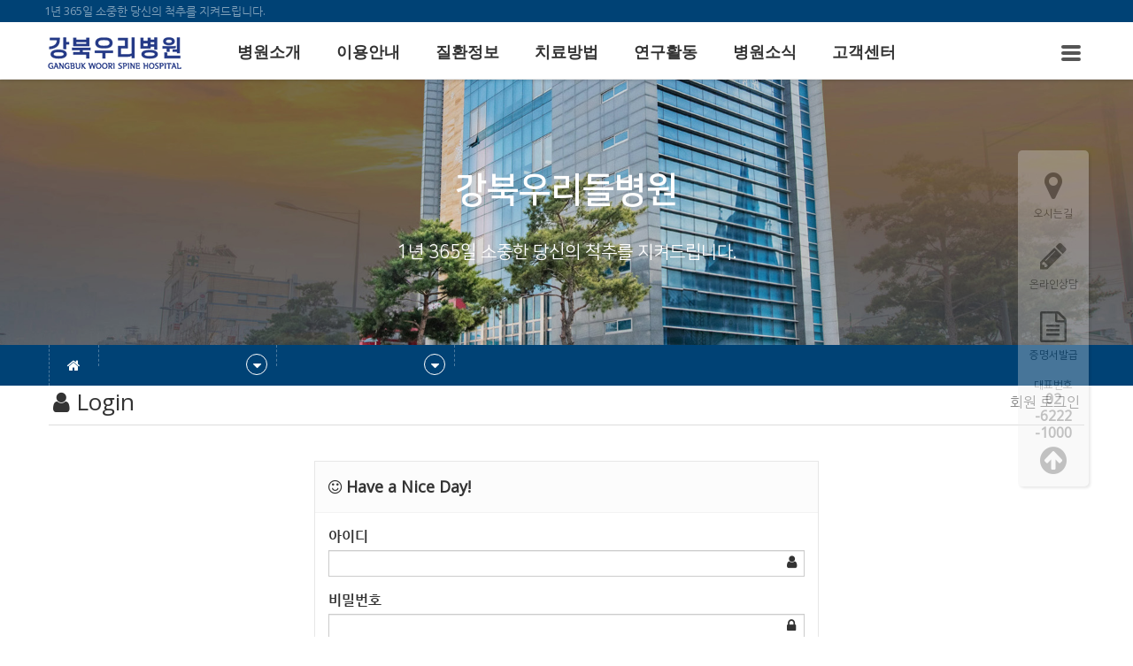

--- FILE ---
content_type: text/html; charset=utf-8
request_url: http://www.gbwooridul.co.kr/bbs/login.php?url=%2Fbbs%2Fboard.php%3Fbo_table%3Dcert%26wr_id%3D12
body_size: 34350
content:
<!doctype html>
<html lang="ko">
<head>
<meta charset="utf-8">
<meta name="title" content="강북우리들병원">
<meta name="keywords" content="강북우리들병원, 척추질환, 통증질환, 환자의 증상에 맞춘 단계별 치료 프로그램, 첨단장비와 최신 치료법">
<meta name="description" content="강북우리들병원, 척추질환, 통증질환, 환자의 증상에 맞춘 단계별 치료 프로그램, 첨단장비와 최신 치료법">


<meta name="author" content="강북우리들병원">
<meta name="naver-site-verification" content="c746bd19b3985e0713133852cbd32bda6f4ecc65"/>

<meta property="og:type" content="website">
<meta property="og:title" content="강북우리들병원">
<meta property="og:description" content="강북우리들병원, 척추질환, 통증질환, 환자의 증상에 맞춘 단계별 치료 프로그램, 첨단장비와 최신 치료법">
<meta property="og:image" content="/myimage.jpg">
<meta property="og:url" content="http://www.gbwooridul.co.kr">
<link rel="canonical" href="http://www.gbwooridul.co.kr"> 

<meta name="viewport" content="width=device-width,initial-scale=1.0,minimum-scale=0,maximum-scale=10">
<meta http-equiv="imagetoolbar" content="no">
<meta http-equiv="X-UA-Compatible" content="IE=Edge">
<meta name="title" content="로그인 > 강북우리병원" />
<meta name="publisher" content="강북우리병원" />
<meta name="author" content="강북우리병원" />
<meta name="robots" content="index,follow" />
<meta name="keywords" content="강북우리병원" />
<meta name="description" content="로그인 > 강북우리병원" />
<meta name="twitter:card" content="summary_large_image" />
<meta property="og:title" content="로그인 > 강북우리병원" />
<meta property="og:site_name" content="강북우리병원" />
<meta property="og:author" content="강북우리병원" />
<meta property="og:type" content="" />
<meta property="og:description" content="로그인 > 강북우리병원" />
<meta property="og:url" content="http://www.gbwooridul.co.kr/bbs/login.php?url=%2Fbbs%2Fboard.php%3Fbo_table%3Dcert%26wr_id%3D12" />
<link rel="canonical" href="http://www.gbwooridul.co.kr/bbs/login.php?url=%2Fbbs%2Fboard.php%3Fbo_table%3Dcert%26wr_id%3D12" />
<title>로그인 > 강북우리병원</title>
<link rel="stylesheet" href="http://www.gbwooridul.co.kr/css/default.css?ver=171013">
<link rel="stylesheet" href="http://www.gbwooridul.co.kr/css/apms.css?ver=171013">
<link rel="stylesheet" href="http://www.gbwooridul.co.kr/css/animate.min.css?ver=171013">
<link rel="stylesheet" href="http://www.gbwooridul.co.kr/plugin/apms/owlcarousel2/assets/owl.carousel.css?ver=171013">

<link rel="stylesheet" href="http://designs.kkk24.kr/v1/bs3/css/bootstrap.css" type="text/css" class="thema-mode">
<link rel="stylesheet" href="http://designs.kkk24.kr/v1/fullpage.css" type="text/css">
<link rel="stylesheet" href="http://designs.kkk24.kr/v1/swiper.css" type="text/css">
<link rel="stylesheet" href="http://designs.kkk24.kr/v1/base.css" type="text/css">
<link rel="stylesheet" href="http://www.gbwooridul.co.kr/thema/Thema001/colorset/Basic/colorset.css" type="text/css" class="thema-colorset">
<link rel="stylesheet" href="http://www.gbwooridul.co.kr/skin/member/basic/style.css" >
<link rel="stylesheet" href="http://www.gbwooridul.co.kr/css/font-awesome/css/font-awesome.min.css?ver=171013">
<link rel="stylesheet" href="http://www.gbwooridul.co.kr/css/level/basic.css?ver=171013">
<!--[if lte IE 8]>
<script src="http://www.gbwooridul.co.kr/js/html5.js"></script>
<![endif]-->
<script>
// 자바스크립트에서 사용하는 전역변수 선언
var g5_url       = "http://www.gbwooridul.co.kr";
var g5_bbs_url   = "http://www.gbwooridul.co.kr/bbs";
var g5_is_member = "";
var g5_is_admin  = "";
var g5_is_mobile = "";
var g5_bo_table  = "";
var g5_sca       = "";
var g5_pim       = "";
var g5_editor    = "";
var g5_responsive    = "1";
var g5_cookie_domain = "";
var g5_purl = "http://www.gbwooridul.co.kr/bbs/login.php?url=%2Fbbs%2Fboard.php%3Fbo_table%3Dcert%26wr_id%3D12";
</script>
<script src="http://www.gbwooridul.co.kr/js/jquery-1.12.4.min.js"></script>
<script src="http://www.gbwooridul.co.kr/js/jquery-migrate-1.2.1.min.js"></script>
<script src="http://www.gbwooridul.co.kr/lang/korean/lang.js?ver=171013"></script>
<script src="http://www.gbwooridul.co.kr/js/common.js?ver=171013"></script>
<script src="http://www.gbwooridul.co.kr/js/wrest.js?ver=171013"></script>
<script src="http://www.gbwooridul.co.kr/js/apms.js?ver=171013"></script>

<script src="http://designs.kkk24.kr/v1/fullpage.js"></script>
<script src="http://designs.kkk24.kr/v1/swiper.js"></script>
<script src="http://designs.kkk24.kr/v1/scrollreveal.js"></script>
<script src="http://designs.kkk24.kr/v1/bs3/js/bootstrap.min.js"></script>
<script src="http://designs.kkk24.kr/v1/base.js"></script>
<script src="http://designs.kkk24.kr/v1/paged.js"></script>
<script src="http://www.gbwooridul.co.kr/thema/Thema001/js/main.js"></script>
<script src="http://www.gbwooridul.co.kr/plugin/apms/owlcarousel2/owl.carousel.min.js"></script>
</head>
<body class="responsive is-pc">
<style>
	/* Base Container (기반 컨테이너) */
	.c, .c-full { max-width:1200px; }
</style>
<style>
.left_quick{position:fixed; bottom:10px; left:10px;  z-index:99999}
.right_quick{position:fixed; bottom:10px; right:70px; z-index:99999}
/* 이미지용 롤오버 */
A.roll img { display:inline; border:0;} 
A.roll img.over { display:none; } 

A.roll:hover { border:0; }
A.roll:hover img { display:none; } 
A.roll:hover img.over { display:inline; }
.top-left{float:left;}
.top-right{float:right; padding-right:50px}
body.scrolled .top-right{float:right; display:none;}
@media (max-width: 1450px) {
.left_quick{position:fixed; bottom:10px; left:10px; display:none; z-index:99999}
.right_quick{position:fixed; bottom:10px; right:60px;display:none; z-index:99999}	
}
</style>

<div class="right_quick">
	<a href="https://booking.naver.com/booking/13/bizes/801902" target="_blank" /> <img src="http://www.gbwooridul.co.kr/thema/Thema001/img/smart.png" border="0" /></a>
 <br />
<a href="https://blog.naver.com/gangbuk1015" target="_blank" /> <img src="http://www.gbwooridul.co.kr/thema/Thema001/img/blog.png" border="0" /></a>
 <br />
 <img src="http://www.gbwooridul.co.kr/thema/Thema001/img/kko.png" border="0" usemap="#Map">
  <map name="Map" id="Map">
    <area shape="rect" coords="4,4,195,71" href="https://pf.kakao.com/_lmRxfj" target="_blank" />
    <area shape="rect" coords="5,77,196,145" href="https://www.facebook.com/gangbukwooridul" target="_blank" />
  </map>
</div>
<div id="thema_wrapper" class="wrapper ko">

<header id="top" class="border-darkgray tran-2">
		<div id="top-bar" class="tran-2 d-ele">1년 365일 소중한 당신의 척추를 지켜드립니다.</div>

		<nav id="menu-wrap">

			<div class="logo-wrap tran-3">
				<a class="logo clearfix" href="http://www.gbwooridul.co.kr">
					<img class="tran-3" src="http://www.gbwooridul.co.kr/thema/Thema001/img/logo.png">
				</a>
			</div>

			<section id="menu" class="d-ele">
				<div class="c">
					<!-- Menu -->
					<nav class="nav-01 tran-3">
						<ul class="menu-ul">
															<li class="menu-li off">
									<a class="menu-a nav-height" href="http://www.gbwooridul.co.kr/bbs/page.php?hid=about">
										병원소개									</a>
																			<div class="sub-wrap"><div class="sub-1div ta-center">
										
											
											<a href="http://www.gbwooridul.co.kr/bbs/page.php?hid=about" class="sub-1da off ">
												병원소개											</a>
										
											
											<a href="http://www.gbwooridul.co.kr/bbs/board.php?bo_table=history" class="sub-1da off ">
												의료진소개											</a>
										
											
											<a href="http://www.gbwooridul.co.kr/bbs/board.php?bo_table=hos_pic" class="sub-1da off  sub-icon">
												병원내부사진											</a>
										
											
											<a href="http://www.gbwooridul.co.kr/bbs/board.php?bo_table=md" class="sub-1da off ">
												장비소개											</a>
										
											
											<a href="http://www.gbwooridul.co.kr/bbs/page.php?hid=location" class="sub-1da off ">
												오시는길											</a>
																				</div></div>
																	</li>
															<li class="menu-li off">
									<a class="menu-a nav-height" href="http://www.gbwooridul.co.kr/bbs/page.php?hid=bu1">
										이용안내									</a>
																			<div class="sub-wrap"><div class="sub-1div ta-center">
										
											
											<a href="http://www.gbwooridul.co.kr/bbs/page.php?hid=bu1" class="sub-1da off ">
												진료시간/진료절차											</a>
										
											
											<a href="http://www.gbwooridul.co.kr/bbs/page.php?hid=bu2" class="sub-1da off ">
												증명서발급안내											</a>
										
											
											<a href="http://www.gbwooridul.co.kr/bbs/page.php?hid=bu3" class="sub-1da off ">
												환자의 권리와 의무											</a>
										
											
											<a href="http://www.gbwooridul.co.kr/bbs/board.php?bo_table=bu4" class="sub-1da off ">
												비급여 진료내용											</a>
																				</div></div>
																	</li>
															<li class="menu-li off">
									<a class="menu-a nav-height" href="http://www.gbwooridul.co.kr/bbs/page.php?hid=dis1">
										질환정보									</a>
																			<div class="sub-wrap"><div class="sub-1div ta-center">
										
											
											<a href="http://www.gbwooridul.co.kr/bbs/page.php?hid=dis1" class="sub-1da off ">
												척추질환(목/등/허리)											</a>
										
											
											<a href="http://www.gbwooridul.co.kr/bbs/page.php?hid=dis2" class="sub-1da off ">
												통증질환											</a>
																				</div></div>
																	</li>
															<li class="menu-li off">
									<a class="menu-a nav-height" href="http://www.gbwooridul.co.kr/bbs/page.php?hid=ther1">
										치료방법									</a>
																			<div class="sub-wrap"><div class="sub-1div ta-center">
										
											
											<a href="http://www.gbwooridul.co.kr/bbs/page.php?hid=ther1" class="sub-1da off ">
												단계 척추치료 시스템											</a>
										
											
											<a href="http://www.gbwooridul.co.kr/bbs/page.php?hid=ther2" class="sub-1da off ">
												통증치료											</a>
																				</div></div>
																	</li>
															<li class="menu-li off">
									<a class="menu-a nav-height" href="http://www.gbwooridul.co.kr/bbs/board.php?bo_table=sc">
										연구활동									</a>
																			<div class="sub-wrap"><div class="sub-1div ta-center">
										
											
											<a href="http://www.gbwooridul.co.kr/bbs/board.php?bo_table=sc" class="sub-1da off  sub-icon">
												학술활동											</a>
										
											
											<a href="http://www.gbwooridul.co.kr/bbs/board.php?bo_table=cert" class="sub-1da off ">
												저서/수상/논문											</a>
																				</div></div>
																	</li>
															<li class="menu-li off">
									<a class="menu-a nav-height" href="http://www.gbwooridul.co.kr/bbs/board.php?bo_table=notice">
										병원소식									</a>
																			<div class="sub-wrap"><div class="sub-1div ta-center">
										
											
											<a href="http://www.gbwooridul.co.kr/bbs/board.php?bo_table=notice" class="sub-1da off ">
												공지사항											</a>
										
											
											<a href="http://www.gbwooridul.co.kr/bbs/board.php?bo_table=column" class="sub-1da off ">
												건강칼럼											</a>
										
											
											<a href="http://www.gbwooridul.co.kr/bbs/board.php?bo_table=brand" class="sub-1da off ">
												제휴협력											</a>
																				</div></div>
																	</li>
															<li class="menu-li off">
									<a class="menu-a nav-height" href="http://www.gbwooridul.co.kr/bbs/faq.php">
										고객센터									</a>
																			<div class="sub-wrap"><div class="sub-1div ta-center">
										
											
											<a href="http://www.gbwooridul.co.kr/bbs/faq.php" class="sub-1da off ">
												자주묻는질문											</a>
																				</div></div>
																	</li>
													</ul>

					</nav>
					<div class="clearfix"></div>
				</div>
			</section>
<!--<div class="m-ele" style="float:right; padding-right:50px;"><a href="tel:02-6222-1000"><img src="http://www.gbwooridul.co.kr/thema/Thema001/img/m-call.png"></a></div>-->
			<a href="javascript:void(0);" id="top-menu-btn">
				<div>
					<div></div>
					<div></div>
					<div></div>
				</div>
			</a>
			<div class="clearfix"></div>
		</nav>

		<div id="m-menu-bar-container" class="m-ele">
			<div id="m-menu-bar" class="swiper-container">
				<div class="swiper-wrapper">
									<div class="swiper-slide">
						<a class="off" href="http://www.gbwooridul.co.kr/bbs/page.php?hid=about">병원소개</a>
					</div>
									<div class="swiper-slide">
						<a class="off" href="http://www.gbwooridul.co.kr/bbs/page.php?hid=bu1">이용안내</a>
					</div>
									<div class="swiper-slide">
						<a class="off" href="http://www.gbwooridul.co.kr/bbs/page.php?hid=dis1">질환정보</a>
					</div>
									<div class="swiper-slide">
						<a class="off" href="http://www.gbwooridul.co.kr/bbs/page.php?hid=ther1">치료방법</a>
					</div>
									<div class="swiper-slide">
						<a class="off" href="http://www.gbwooridul.co.kr/bbs/board.php?bo_table=sc">연구활동</a>
					</div>
									<div class="swiper-slide">
						<a class="off" href="http://www.gbwooridul.co.kr/bbs/board.php?bo_table=notice">병원소식</a>
					</div>
									<div class="swiper-slide">
						<a class="off" href="http://www.gbwooridul.co.kr/bbs/faq.php">고객센터</a>
					</div>
								</div>

			</div>
		</div>

		<script>
			$(document).ready(function() {
				$("#menu .menu-a").mouseover(function() {
					$("#menu .sub-wrap").fadeOut('fast');
					$(this).siblings("div").fadeIn(300);
				});
				$('#menu').mouseleave(function() {
					$(this).find(".sub-wrap").fadeOut('fast');
				});

				var m_menu_bar_sw = new Swiper('#m-menu-bar.swiper-container', {
					slidesPerView: 4,
					spaceBetween: 0,
					breakpoints: {
						480: {
							slidesPerView: 4,
							spaceBetween: 0
						}
					}
				});
			});
		</script>

	</header>

	<div id="m-menu">
		<div class="m-menu-container">
			<a class="btn-close d-ele" href="javascript:void(0);">
				<div>
					<div></div>
					<div></div>
				</div>
			</a>

			<div class="items">
							<div class="item off">
											<a class="is_sub" href="#">
							병원소개							<i class="fa fa-angle-right"></i>
						</a>
						<div class="sub">
															<a class="off" href="http://www.gbwooridul.co.kr/bbs/page.php?hid=about">
									병원소개								</a>
															<a class="off" href="http://www.gbwooridul.co.kr/bbs/board.php?bo_table=history">
									의료진소개								</a>
															<a class="off" href="http://www.gbwooridul.co.kr/bbs/board.php?bo_table=hos_pic">
									병원내부사진								</a>
															<a class="off" href="http://www.gbwooridul.co.kr/bbs/board.php?bo_table=md">
									장비소개								</a>
															<a class="off" href="http://www.gbwooridul.co.kr/bbs/page.php?hid=location">
									오시는길								</a>
													</div>
									</div>
							<div class="item off">
											<a class="is_sub" href="#">
							이용안내							<i class="fa fa-angle-right"></i>
						</a>
						<div class="sub">
															<a class="off" href="http://www.gbwooridul.co.kr/bbs/page.php?hid=bu1">
									진료시간/진료절차								</a>
															<a class="off" href="http://www.gbwooridul.co.kr/bbs/page.php?hid=bu2">
									증명서발급안내								</a>
															<a class="off" href="http://www.gbwooridul.co.kr/bbs/page.php?hid=bu3">
									환자의 권리와 의무								</a>
															<a class="off" href="http://www.gbwooridul.co.kr/bbs/board.php?bo_table=bu4">
									비급여 진료내용								</a>
													</div>
									</div>
							<div class="item off">
											<a class="is_sub" href="#">
							질환정보							<i class="fa fa-angle-right"></i>
						</a>
						<div class="sub">
															<a class="off" href="http://www.gbwooridul.co.kr/bbs/page.php?hid=dis1">
									척추질환(목/등/허리)								</a>
															<a class="off" href="http://www.gbwooridul.co.kr/bbs/page.php?hid=dis2">
									통증질환								</a>
													</div>
									</div>
							<div class="item off">
											<a class="is_sub" href="#">
							치료방법							<i class="fa fa-angle-right"></i>
						</a>
						<div class="sub">
															<a class="off" href="http://www.gbwooridul.co.kr/bbs/page.php?hid=ther1">
									단계 척추치료 시스템								</a>
															<a class="off" href="http://www.gbwooridul.co.kr/bbs/page.php?hid=ther2">
									통증치료								</a>
													</div>
									</div>
							<div class="item off">
											<a class="is_sub" href="#">
							연구활동							<i class="fa fa-angle-right"></i>
						</a>
						<div class="sub">
															<a class="off" href="http://www.gbwooridul.co.kr/bbs/board.php?bo_table=sc">
									학술활동								</a>
															<a class="off" href="http://www.gbwooridul.co.kr/bbs/board.php?bo_table=cert">
									저서/수상/논문								</a>
													</div>
									</div>
							<div class="item off">
											<a class="is_sub" href="#">
							병원소식							<i class="fa fa-angle-right"></i>
						</a>
						<div class="sub">
															<a class="off" href="http://www.gbwooridul.co.kr/bbs/board.php?bo_table=notice">
									공지사항								</a>
															<a class="off" href="http://www.gbwooridul.co.kr/bbs/board.php?bo_table=column">
									건강칼럼								</a>
															<a class="off" href="http://www.gbwooridul.co.kr/bbs/board.php?bo_table=brand">
									제휴협력								</a>
													</div>
									</div>
							<div class="item off">
											<a class="is_sub" href="#">
							고객센터							<i class="fa fa-angle-right"></i>
						</a>
						<div class="sub">
															<a class="off" href="http://www.gbwooridul.co.kr/bbs/faq.php">
									자주묻는질문								</a>
													</div>
									</div>
						</div>
		</div>
	</div>
	<div id="m-menu-overlay"></div>
	<script>
		$(document).ready(function() {
			var $m_menu = $("#m-menu");

			$("#top-menu-btn").on("click", function() {
				$('body').toggleClass('m-menu-on');
			});
			$("#m-menu-overlay").on("click", function() {
				$('body').removeClass('m-menu-on');
			});
			$('#m-menu .btn-close').on('click', function() {
				$('body').removeClass('m-menu-on');
			});

			$m_menu.find(".item > a.is_sub").on("click", function() {
				$m_menu.find(".item").each(function() {
					if ($(this).hasClass('on')) return;
					$(this).find('.sub').slideUp('fast');
				});
				$(this).parent().find('.sub').slideDown('fast');
				return false;
			});
		});
	</script>

	<div id="page" class="at-body ">
					<div class="sub-page">

			<style>
				#sub-visual { position:relative; height:300px; background-color:#888; overflow:hidden; animation:sub-visual-ani1 3s forwards; }
				@keyframes sub-visual-ani1 {
					0% { background-position:center -100px; animation-timing-function:ease; }
					100% { background-position:center 0; animation-timing-function:ease; }
				}
				#sub-visual::after { content:""; position:absolute; left:0; right:0; top:0; bottom:0; z-index:1; background-color:rgba(0,0,0, .1); }
				#sub-visual .c { position:relative; text-align:center; z-index:2; }
				#sub-visual .content { position:absolute; margin-top:100px; left:10px; right:10px; text-align:center; color:white; }
				#sub-visual .title { font-size:40px; line-height:125%; }
				#sub-visual .desc { margin-top:30px; line-height:150%; animation-delay:0.5s; }
			</style>
						<div id="sub-visual" class="bg-cover" style="background-image:url(http://www.gbwooridul.co.kr/thema/Thema001/img/sub-visual-01.jpg);">
				<div class="c">
					<div class="content white">
						<div class="title font-40 font-nsrb animated fadeInUp">강북우리들병원</div>
						<div class="desc font-20 font-nsr animated fadeInUp">1년 365일 소중한 당신의 척추를 지켜드립니다.</div>
					</div>
				</div>
			</div>

		
			<style>
				#sub-menu ul {  }
				#sub-menu li { float:left; position:relative; border-left:1px dashed #4d7b9f; z-index:3; transition:all 0.7s ease-in-out; color:#fff; }
				#sub-menu li:hover { background-color:#00bacd; color:#fff; }
				#sub-menu li:last-child { border-right:1px dashed #4d7b9f; }
				#sub-menu .item { display:block; padding:12px 20px; color:#fff; }
				#sub-menu .item.level { width:200px; }
				#sub-menu .item .arrow { position:absolute; right:10px; top:10px; width:24px; height:24px; line-height:24px; text-align:center; border-radius:50%; border:1px solid #fff; }

				#sub-menu .sub { position:absolute; width:100%; background-color:#333; font-size:13px; color:black; box-shadow:2px 2px 4px rgba(0,0,0, .4); display:none; }
				#sub-menu .sub a { position:relative; display:block; color:#fff; padding:10px 15px; border-bottom:1px solid rgba(255,255,255, 0.1); }
				#sub-menu .sub a:hover { background-color:#00bacd; }
				#sub-menu .sub a:hover::after { content:"▶"; display:block; position:absolute; right:10px; top:12px; font-size:11px; }

				@media (max-width: 767px) {
					#sub-menu > .c { padding:0 !important; }
					#sub-menu li:last-child { width:100%; border:0; }
					#sub-menu .item.level { width: auto; }
				}

			</style>
			<div id="sub-menu" class="bg-bc5">
				<div class="c">
					<ul class="clearfix">
						<li class="d-ele"><a class="item home" href="http://www.gbwooridul.co.kr"><i class="fa fa-home"></i></a></li>
						<li class="d-ele">
							<a class="item level lv1" href="javascript:void(0);">
								<div class="text"></div>
								<div class="arrow"><i class="fa fa-caret-down"></i></div>
							</a>
							<div class="lv1-sub sub">
																																						<a href="http://www.gbwooridul.co.kr/bbs/page.php?hid=about">병원소개</a>
																															<a href="http://www.gbwooridul.co.kr/bbs/page.php?hid=bu1">이용안내</a>
																															<a href="http://www.gbwooridul.co.kr/bbs/page.php?hid=dis1">질환정보</a>
																															<a href="http://www.gbwooridul.co.kr/bbs/page.php?hid=ther1">치료방법</a>
																															<a href="http://www.gbwooridul.co.kr/bbs/board.php?bo_table=sc">연구활동</a>
																															<a href="http://www.gbwooridul.co.kr/bbs/board.php?bo_table=notice">병원소식</a>
																															<a href="http://www.gbwooridul.co.kr/bbs/faq.php">고객센터</a>
																						</div>
						</li>
						<li class="li3">
							<a class="item level lv2" href="javascript:void(0);">
								<div></div>
								<div class="arrow"><i class="fa fa-caret-down"></i></div>
							</a>
							<div class="lv2-sub sub">
														</div>
						</li>
					</ul>

				</div>
			</div>
			<script>
				$(document).ready(function() {
					var $submenu = $('#sub-menu');
					var $submenu_li1 = $submenu.find('li');
					var $submenu_sub = $submenu_li1.find('.sub');

					var $window = $(window);

					$submenu_li1.hover(function() {
						if ($window.width() > 1024) {
							$(this).find('.sub').slideDown(250);
						}
					}, function() {
						if ($window.width() > 1024) {
							$(this).find('.sub').slideUp(250);
						}
					});

					$submenu_li1.find('a.item').on('click', function(e) {
						if ($window.width() > 1024) return;

						e.stopPropagation();

						$submenu_sub.slideUp(250);

						var $obj = $(this).parent();
						$obj.find('.sub').slideDown(250);
					});
					$(document).on('click', function() {
						$submenu_sub.slideUp(250);
					});

					$submenu_sub.on('click', function() {
						$(this).slideUp(250);
					});
				});
			</script>
		
					<div class="c">
							<div class="at-content">
					
									<div class="at-title">
						<div class="page-title font-26">
															<i class='fa fa-user'></i> Login													</div>
													<div class="page-desc hidden-xs">회원 로그인</div>
												<div class="clearfix"></div>
					</div>
				
<div class="row">
	<div class="col-md-6 col-md-offset-3 col-sm-6 col-sm-offset-3">
		<div class="form-box">
			<div class="form-header">
				<h2><b><i class="fa fa-smile-o"></i> Have a Nice Day!</b></h2>
			</div>
			<div class="form-body">
			    <form class="form" role="form" name="flogin" action="http://www.gbwooridul.co.kr/bbs/login_check.php" onsubmit="return flogin_submit(this);" method="post">
			    <input type="hidden" name="url" value='%2Fbbs%2Fboard.php%3Fbo_table%3Dcert%26wr_id%3D12'>
					<div class="form-group has-feedback">
						<label for="login_id"><b>아이디</b><strong class="sound_only"> 필수</strong></label>
						<input type="text" name="mb_id" id="login_id" required class="form-control input-sm" size="20" maxLength="20">
						<span class="fa fa-user form-control-feedback"></span>
					</div>
					<div class="form-group has-feedback">
				        <label for="login_pw"><b>비밀번호</b><strong class="sound_only"> 필수</strong></label>
				        <input type="password" name="mb_password" id="login_pw" required class="form-control input-sm" size="20" maxLength="20">
						<span class="fa fa-lock form-control-feedback"></span>
					</div>
					<div class="row">
						<div class="col-xs-6">
							<label class="remember-me">
								<input type="checkbox" name="auto_login" id="login_auto_login"> 자동로그인
							</label>
						</div>
						<div class="col-xs-6">
							<button type="submit" class="btn btn-color pull-right">Sign In</button>
						</div>
					</div>
				</form>
			</div>
			<div class="form-footer">
				<p class="text-center">
					<a href="./register.php"><i class="fa fa-sign-in"></i> 회원가입</a>
					<a href="http://www.gbwooridul.co.kr/bbs/password_lost.php" target="_blank" id="login_password_lost"><i class="fa fa-search"></i> 정보찾기</a>
				</p>
			</div>
		</div>
	</div>
</div>


	<!-- 주문하기, 신청하기 -->
	
<div class="text-center" style="margin:30px 0px;">
	<a href="http://www.gbwooridul.co.kr/" class="btn btn-black btn-sm" role="button">메인으로</a>
</div>

<script>
$(function(){
    $("#login_auto_login").click(function(){
        if (this.checked) {
            this.checked = confirm("자동로그인을 사용하시면 다음부터 회원아이디와 비밀번호를 입력하실 필요가 없습니다.\n\n공공장소에서는 개인정보가 유출될 수 있으니 사용을 자제하여 주십시오.\n\n자동로그인을 사용하시겠습니까?");
        }
    });
});

function flogin_submit(f) {
    return true;
}
</script>
<!-- } 로그인 끝 -->									</div><!-- .at-content -->
						</div><!-- .c -->
		
				</div><!-- .section -->
		
		<div id="bottom" class="section fp-auto-height at-footer">
			<!--
			<nav class="at-links">
				<div class="con">
					<div class="menu">
						<a href="http://www.gbwooridul.co.kr/bbs/page.php?hid=brand">BRAND STORY</a>
													<a href="http://www.gbwooridul.co.kr/bbs/login.php?url=%2Fbbs%2Fboard.php%3Fbo_table%3Dcert%26wr_id%3D12">로그인</a>
							<a href="http://www.gbwooridul.co.kr/bbs/register.php">회원가입</a>
											</div>
				</div>
			</nav>
			-->

			
			<section class="info">
				<div class="c">
					<div id="bottom-info">
						<div class="tile-wrap">
							<div class="tile tile1">
								<a class="logo clearfix" href="http://www.gbwooridul.co.kr">
									<img src="http://www.gbwooridul.co.kr/thema/Thema001/img/logoG.png">
								</a>
								<ul>
									<li>상호: 강북우리병원 </li>
									<li>대표:  이호연, 최원철 </li>
									<li>주소: 서울시 강북구 한천로 1083 (수유동188-1) </li>
									<li>Tel: 02-6222-1000</li>
                                    <li>www.gbwoori.co.kr</li>
									<!--li>기술지원팀: 경기도 성남시 분당구 거대한10로 7 (멋진빌딩 777호)</li>
									<li>공장: 인천시 남구 럭셔리공단로 5</li-->
								</ul>
								<div class="btns-sns">
                               
							<!--		<a class="bd-bc1 txt-bc1 bg-hover-bc1" href="https://www.facebook.com/gangbukwooridul" target="_blank" title="페이스북"><i class="fa fa-facebook"></i></a>
									<a class="bd-bc1 txt-bc1 bg-hover-bc1" href="#" target="_blank" title="인스타그램"><i class="fa fa-instagram"></i></a>
									<a class="bd-bc1 txt-bc1 bg-hover-bc1" href="#" target="_blank" title="블로그"><i class="fa fa-bold"></i></a>
									<a class="bd-bc1 txt-bc1 bg-hover-bc1" href="#" target="_blank" title="유튜브"><i class="fa fa-youtube-play"></i></a>-->
								</div>
							</div>
						</div>

						<div class="tile-wrap">
							<div class="tile tile2">
								<h5 class="head">Quick links</h5>
								<div class="content">
									<a href="/bbs/page.php?hid=about">병원소개</a>
									<a href="/bbs/page.php?hid=bu1">이용안내 </a>
									<a href="/bbs/page.php?hid=dis1">질환정보</a>
									<a href="/bbs/page.php?hid=ther1">치료방법 </a>
									<a href="/bbs/board.php?bo_table=sc">연구활동</a>
									<a href="/bbs/board.php?bo_table=notice">병원소식</a>
									<a href="/bbs/board.php?bo_table=qna">고객센터</a>
									<a href="/bbs/page.php?hid=location">오시는 길</a>
									
								</div>
							</div>
						</div>

						<div class="tile-wrap">
							<div class="tile tile3">
								<h5 class="head">Contact Us</h5>
                                <div class="content"><img src="http://www.gbwooridul.co.kr/thema/Thema001/img/contact.png"></div>
						<!--		<div class="content">
									<div class="table">
										<div class="cell"><i class="fa fa-map-marker txt-bc1"></i></div>
										<div class="cell">서울시 강북구 한천로 1083 (수유동188-1) </div>
									</div>
									<div class="table">
										<div class="cell"><i class="fa fa-phone txt-bc1"></i></div>
										<div class="cell"><a href="tel:02-6222-1000">02-6222-1000</a></div>
									</div>
									<div class="table">
										<div class="cell"><i class="fa fa-clock-o txt-bc1"></i></div>
										<div class="cell">상담가능시간 : 평일 09:00~18:00 토요일 9:00~14:00</div>
									</div>
								</div>-->
							</div>
						</div>

						<div class="clearfix"></div>
					</div>
				</div>

				<div class="copyright gray font-13 fw-light">COPYRIGHT ⓒ SINCE 2019 강북우리병원. ALL RIGHTS RESERVED.
											<a href="http://www.gbwooridul.co.kr/bbs/login.php?url=%2Fbbs%2Fboard.php%3Fbo_table%3Dcert%26wr_id%3D12" title="로그인"><i class="fa fa-sign-in"></i></a>
									</div>

			</section>


			<section class="m-bottom m-ele">
				<a class="txt-hover-bc1" href="tel:02-6222-1000">
					<i class="fa fa-phone fa-2x"></i>
					<div>전화걸기</div>
				</a>
				<a class="txt-hover-bc1" href="https://open.kakao.com/o/s0trAbqb">
					<i class="fa fa-comment fa-2x"></i>
					<div>카톡상담</div>
				</a>
				<a class="txt-hover-bc1" href="/bbs/board.php?bo_table=qna">
					<i class="fa fa-info fa-2x"></i>
					<div>온라인상담</div>
				</a>
				<a class="txt-hover-bc1" href="/bbs/page.php?hid=location">
					<i class="fa fa-building fa-2x"></i>
					<div>오시는길</div>
				</a>
			</section>

		</div>

	</div><!-- .at-body -->

</div><!-- .wrapper -->

<div class="quickmenu d-ele">
	<ul>
		<li>
			<a href="http://www.gbwooridul.co.kr/bbs/page.php?hid=location">
				<i class="fa fa-map-marker"></i>
				<span>오시는길</span>
			</a>
		</li>
		<li>
			<a href="http://www.gbwooridul.co.kr/bbs/board.php?bo_table=qna">
				<i class="fa fa-pencil"></i>
				<span>온라인상담</span>
			</a>
		</li>
        <li>
			<a href="http://www.gbwooridul.co.kr/bbs/page.php?hid=bu2">
				<i class="fa fa-file-text-o" aria-hidden="true"></i>

				<span>증명서발급</span>
			</a>
	  </li>
		<li class="tel">
			<a href="tel:02-6222-1000">
				<span>대표번호</span>
                <div>02<br />-6222<br />-1000</div>
			</a>
		</li>
		<li class="go-top">
			<a href="#">
				<i class="fa fa-arrow-circle-up"></i>
			</a>
		</li>
	</ul>

	<style>
		.quickmenu { position: fixed; right: 50px; top: 50%; transform: translateY(-50%); z-index: 20; padding: 10px; border-radius: 5px;
			background: #eee; box-shadow: 2px 2px 3px rgba(0, 0, 0, 0.3); opacity: 0.3; transition-duration: 200ms; }
		.quickmenu:hover { opacity: 0.8; }
		.quickmenu ul {  }
		.quickmenu ul li {  }
		.quickmenu ul li a { display: flex; flex-direction: column; align-items: center; justify-content: center; width: 60px; height: 80px; color: #333; }
		.quickmenu ul li a:hover { color: #3396ff; }
		.quickmenu ul li a i { font-size: 35px; }
		.quickmenu ul li a span { margin-top: 8px; font-family: 'NSR'; font-size: 12px; }

		.quickmenu ul li.tel div { text-align: center; font-weight: 700; line-height: 120%; }
		.quickmenu ul li.go-top {  }
		.quickmenu ul li.go-top a { height: 40px; }
	</style>
</div>


<div class="at-go">
	<div id="go-btn" class="go-btn">
		<span class="go-top cursor"><i class="fa fa-chevron-up"></i></span>
		<span class="go-bottom cursor"><i class="fa fa-chevron-down"></i></span>
	</div>
</div>


<!-- 아미나빌더 1.7.22 / 그누보드 5.2.9.8 / 영카트 5.2.9.8 -->
<!-- ie6,7에서 사이드뷰가 게시판 목록에서 아래 사이드뷰에 가려지는 현상 수정 -->
<!--[if lte IE 7]>
<script>
$(function() {
    var $sv_use = $(".sv_use");
    var count = $sv_use.length;

    $sv_use.each(function() {
        $(this).css("z-index", count);
        $(this).css("position", "relative");
        count = count - 1;
    });
});
</script>
<![endif]-->

</body>
</html>


--- FILE ---
content_type: text/css
request_url: http://www.gbwooridul.co.kr/css/apms.css?ver=171013
body_size: 75655
content:
@charset "UTF-8";

/* GNU & Common ------------------------------------------------------ */
.btn-wset, .hidden-img, .alazy { 
	display:none; 
}
.page-wrap img { 
	max-width:100%; 
}
.page-wrap p { 
	padding:0px; margin:0px; 
}
.hash-tag {
	font-weight:bold;
}
.member, .guest { 
	color: rgb(51, 51, 51); 
}
#nameContextMenu { 
	background:#000; 
	color:#fff; 
	padding:0 !important;
	z-index:9999;
	padding:6px 0 !important;
}
#nameContextMenu a { 
	color:#fff; 
	font-size:12px; 
	line-height:20px; 
	display:block; 
	padding:0 8px; 
}
#nameContextMenu a:hover { 
	color:#ff0000; 
}
#nameContextMenu td {
	padding:0 !important;
	border:0 !important; 
}
#autosave_pop ul {
	padding:0px !important;
	list-style:none !important;
}
#autosave_pop li {
	display:block;
}
#viewModalLoading { 
	position:absolute; 
	left:50%; 
	top:50%; 
	margin-left:-90px; 
	margin-top:-90px; 
	display:none;
}
#viewModal .modal-body {
	-webkit-overflow-scrolling: touch; 
}

/* Exif -------------------------------------------------------- */
.img-exif {
	margin:0px auto 30px;
	max-width: 100%;
}
.img-exif img {
	display:block;
	margin:0px auto !important;
	max-width:100%;
}
.img-exif .exif-data {
	padding:15px;
	margin-top:15px;
	background:#fafafa; 
	border:1px solid #eee; 
	line-height:20px;
	color:#333;
	overflow:hidden;
}
.img-exif ul.iptc-list {
	padding:0px 5px 6px;
	margin:0px 0px 15px;
	border-bottom:1px dotted #bbb;
	list-style:none;
}
.img-exif ul.iptc-list li {
	margin-bottom:4px;
}
.img-exif ul.exif-list {
	padding:0px;
	padding-left:20px;
	margin:0px;
}
.img-exif ul.exif-list:after {
	display:block;
	visibility:hidden;
	clear:both;
	content:"";
}
.img-exif ul.exif-list li {
	float:left;
	padding-right:20px;
	width:33.333%;
}
@media all and (max-width:767px) {
	.responsive .img-exif ul.exif-list li { width:50%; }
}
@media all and (max-width:420px) {
	.responsive .img-exif ul.exif-list li { width:100%; }
}
/* Iframe ------------------------------------------------------ */
.div-iframe { 
	margin:0 auto; 
	max-width:100% 
}
.div-iframe .iframe-wrap { 
	position:relative; 
	height: 0; 
	padding-bottom: 56.25%; 
	overflow: hidden; 
	margin:0; 
}
.div-iframe	.iframe-wrap iframe, 
.div-iframe .iframe-wrap object, 
.div-iframe .iframe-wrap embed { 
	position: absolute; 
	top: 0; 
	left: 0; 
	width: 100%; 
	height:100%; 
}

/* Panel : Accordions ------------------------------------------------------ */
.div-panel.panel-group { 
	margin-bottom: 30px; 
}
.div-panel.panel-group.no-bottom { 
	margin-bottom: 0px; 
}
.div-panel.panel-group .panel { 
	border:0;
	box-shadow: none; 
	-webkit-box-shadow: none; 
	border-radius: 0; 
}
.div-panel.panel-group .panel + .panel { 
	margin-top: 0px; 
	border:0;
}
.div-panel.panel-group .panel-heading { 
	padding: 0;
	position: relative;
	background: none;
}
.div-panel.panel-group .panel-heading::after { 
	content: ""; 
}
.div-panel.panel-group .panel-heading {
	padding:0;
	border-radius: 0; 
}
.div-panel.panel-group .panel-heading .rank-icon {
	margin-top:3px;
}
.div-panel.panel-group .panel-heading a {
	outline:none;
	display:block;
	padding:10px 15px; padding-right:0px;
	padding-left:0;
	border-radius: 0; 
	border-top:1px solid rgb(235, 235, 235);
}
.div-panel.panel-group .panel:first-child .panel-heading a {
	border-top:0px;
}
.div-panel.panel-group .panel:last-child .panel-heading a {
	border-bottom:1px solid rgb(235, 235, 235);
}
.div-panel.panel-group .panel-heading a .panel-icon::after {
	font-family:dotum;
	text-align:center;
	line-height:18px;
	font-size:14px;
	display:inline-block;
	width:18px;
	height:18px;
	margin-right:2px;
	background:#333;
	color:#fff;
	content: "+"; 
}
.div-panel.panel-group .panel-heading a.active {
	color: rgb(233, 27, 35);
	border-bottom:1px solid rgb(55, 55, 55) !important;
}
.div-panel.panel-group .panel-heading a.active .panel-icon::after { 
	background: rgb(233, 27, 35);
	color:#fff;
	content: "-"; 
}
.div-panel.panel-group .panel-body {
	margin:0;
	border:0 !important;
	border-radius: 0;
	padding-left:25px;
}
.div-panel.panel-group .list-group {
	margin:0;
	border:0;
	border-radius: 0; 
}
.div-panel.panel-group .list-group .list-group-item {
	margin-bottom:0;
	border:0;
	border-radius: 0; 
	padding:4px 15px; padding-right:0px;
	padding-left:25px;
	word-break:break-all;
}
.div-panel.panel-group .list-group .list-group-item .rank-icon {
	margin-top:3px;
}
.div-panel.panel-group a.active.list-group-item, .div-panel.panel-group a.active.list-group-item:hover, .div-panel.panel-group a.active.list-group-item:focus {
    background-color: rgb(245, 245, 245);
	color:crimson;
	border-color: none;
	font-weight:bold;
}

/* Tabs ------------------------------------------------------ */
.tabs li a { 
	cursor:pointer !important; 
}
.div-tab.tabs, .div-tab-top.tabs, .div-tab-bottom.tabs, .div-tab-btn.tabs { 
	margin-bottom: 0; 
}
.div-tab.tabs::before, .div-tab-top.tabs::before, .div-tab-bottom.tabs::before, .div-tab-btn.tabs::before { 
	display: table; content: " "; 
}
.div-tab.tabs::after, .div-tab-top.tabs::after, .div-tab-bottom.tabs::after, .div-tab-btn.tabs::after { 
	display: table; content: " "; 
}
.div-tab.tabs::after, .div-tab-top.tabs::after, .div-tab-bottom.tabs::after, .div-tab-btn.tabs::after { 
	clear: both; 
}
.div-tab.tabs ul.nav-tabs, .div-tab-top.tabs ul.nav-tabs, .div-tab-bottom.tabs ul.nav-tabs { 
	margin: 0;
}
.div-tab.tabs div.tab-content { 
	border-width: 0px 1px 1px; 
	border-style: solid; 
	border-color: rgb(221, 221, 221); 
	padding: 15px; 
}
.div-tab-top.tabs div.tab-content, .div-tab-bottom.tabs div.tab-content { 
	border: 0; 
	padding: 15px 0; 
}
.div-tab.tabs div.tab-content, .div-tab-top.tabs div.tab-content, .div-tab-bottom.tabs div.tab-content { 
	border-radius: 0; 
	border-image: none; 
	box-shadow: none; 
	background-color: #fff; 
	-webkit-box-shadow: 0; 
	-moz-box-shadow: none; 
	-moz-border-radius: none; 
	-webkit-border-radius: 0; 
}
.div-tab.tabs ul.nav-tabs li { 
	background: rgb(247, 247, 247); 
	border-image: none; 
	color: #333; 
	margin-right: 0; 
	border: 0; 
	border-radius: 0; 
	-moz-border-radius: 0; 
	-webkit-border-radius: 0; 
	border-top: 1px solid rgb(221, 221, 221);
	border-left: 1px solid rgb(230, 230, 230); 
	border-image: none;
	line-height:14px !important;
}
.div-tab.tabs ul.nav-tabs li:hover, .div-tab.tabs ul.nav-tabs li:focus { 
	border:0;
	border-top: 1px solid rgb(221, 221, 221);
	border-left: 1px solid rgb(230, 230, 230); 
	border-image: none;
}
.div-tab.tabs ul.nav-tabs li:first-child  {
	border-left:1px solid rgb(221, 221, 221); 
	margin-left:0px;	
}
.div-tab.tabs ul.nav-tabs li:last-child, .div-tab.tabs ul.nav-tabs li:last-child:hover {
	border-right:1px solid rgb(221, 221, 221); 
}
.div-tab.tabs ul.nav-tabs li.active { 
	background: #fff; 
	border-top:1px solid #333; 
}
.div-tab.tabs ul.nav-tabs li a, .div-tab.tabs ul.nav-tabs li a:hover, .div-tab.tabs ul.nav-tabs li a:focus,
.div-tab.tabs ul.nav-tabs li:first-child a, .div-tab.tabs ul.nav-tabs li:first-child a:hover, .div-tab.tabs ul.nav-tabs li:first-child a:focus,
.div-tab.tabs ul.nav-tabs li:last-child a, .div-tab.tabs ul.nav-tabs li:last-child a:hover, .div-tab.tabs ul.nav-tabs li:last-child a:focus { 
	color:#333;
	border:0;
	border-radius: 0; 
	-moz-border-radius: 0; 
	-webkit-border-radius: 0; 
	background:none;
	border-top: 1px solid transparent; 
	border-bottom:1px solid rgb(221, 221, 221);
	margin:0;
	line-height:14px !important;
}
.div-tab.tabs ul.nav-tabs li.active a, .div-tab.tabs ul.nav-tabs li.active a:hover, .div-tab.tabs ul.nav-tabs li.active a:focus,
.div-tab.tabs ul.nav-tabs li.active:first-child a, .div-tab.tabs ul.nav-tabs li.active:first-child a:hover, .div-tab.tabs ul.nav-tabs li.active:first-child a:focus,
.div-tab.tabs ul.nav-tabs li.active:last-child a, .div-tab.tabs ul.nav-tabs li.active:last-child a:hover, .div-tab.tabs ul.nav-tabs li.active:last-child a:focus { 
	color: #333;
	border:0;
	border-radius: 0; 
	-moz-border-radius: 0; 
	-webkit-border-radius: 0; 
	background:none;
	border-top:1px solid #333; 
	border-bottom:1px solid transparent;
	margin:0;
	line-height:14px !important;
}
.div-tab-top.tabs ul.nav-tabs, .div-tab-bottom.tabs ul.nav-tabs { 
	background: none; 
	border-image: none; 
	color: #333; 
	margin: 0; 
	border: 0;
	border-radius: 0; 
	-moz-border-radius: 0; 
	-webkit-border-radius: 0; 
	border-image: none;
	line-height:18px;
	border-top:1px solid rgb(221, 221, 221); 
	border-bottom:1px solid rgb(221, 221, 221); 
}
.div-tab-top.tabs ul.nav-tabs li, .div-tab-bottom.tabs ul.nav-tabs li  {
	border:0;
	margin:0;
	line-height:14px !important;
}
.div-tab-top.tabs ul.nav-tabs li a, .div-tab-top.tabs ul.nav-tabs li a:hover, .div-tab-top.tabs ul.nav-tabs li a:focus,
.div-tab-top.tabs ul.nav-tabs li:first-child a, .div-tab-top.tabs ul.nav-tabs li:first-child a:hover, .div-tab-top.tabs ul.nav-tabs li:first-child a:focus,
.div-tab-top.tabs ul.nav-tabs li:last-child a, .div-tab-top.tabs ul.nav-tabs li:last-child a:hover, .div-tab-top.tabs ul.nav-tabs li:last-child a:focus { 
	color:#333;
	border:0;
	border-radius: 0; 
	-moz-border-radius: 0; 
	-webkit-border-radius: 0; 
	background:none;
	border-top:2px solid transparent; 
	border-bottom:0;
	padding:12px 12px 10px;
	margin-top:-1px;
	line-height:14px !important;
}
.div-tab-top.tabs ul.nav-tabs li.active a, .div-tab-top.tabs ul.nav-tabs li.active a:hover, .div-tab-top.tabs ul.nav-tabs li.active a:focus,
.div-tab-top.tabs ul.nav-tabs li.active:first-child a, .div-tab-top.tabs ul.nav-tabs li.active:first-child a:hover, .div-tab-top.tabs ul.nav-tabs li.active:first-child a:focus,
.div-tab-top.tabs ul.nav-tabs li.active:last-child a, .div-tab-top.tabs ul.nav-tabs li.active:last-child a:hover, .div-tab-top.tabs ul.nav-tabs li.active:last-child a:focus { 
	color: #333;
	border:0;
	border-radius: 0; 
	-moz-border-radius: 0; 
	-webkit-border-radius: 0; 
	background:none;
	border-top:2px solid #333; 
	border-bottom:0;
	padding:12px 12px 10px;
	line-height:14px !important;
}

.div-tab-bottom.tabs ul.nav-tabs li a, .div-tab-bottom.tabs ul.nav-tabs li a:hover, .div-tab-bottom.tabs ul.nav-tabs li a:focus,
.div-tab-bottom.tabs ul.nav-tabs li:first-child a, .div-tab-bottom.tabs ul.nav-tabs li:first-child a:hover, .div-tab-bottom.tabs ul.nav-tabs li:first-child a:focus,
.div-tab-bottom.tabs ul.nav-tabs li:last-child a, .div-tab-bottom.tabs ul.nav-tabs li:last-child a:hover, .div-tab-bottom.tabs ul.nav-tabs li:last-child a:focus { 
	color:#333;
	border:0;
	border-radius: 0; 
	-moz-border-radius: 0; 
	-webkit-border-radius: 0; 
	background:none;
	border-bottom:2px solid transparent; 
	border-top:0;
	padding:12px 12px 10px;
	margin-bottom:-1px;
	line-height:14px !important;
}

.div-tab-bottom.tabs ul.nav-tabs li.active a, .div-tab-bottom.tabs ul.nav-tabs li.active a:hover, .div-tab-bottom.tabs ul.nav-tabs li.active a:focus,
.div-tab-bottom.tabs ul.nav-tabs li.active:first-child a, .div-tab-bottom.tabs ul.nav-tabs li.active:first-child a:hover, .div-tab-bottom.tabs ul.nav-tabs li.active:first-child a:focus,
.div-tab-bottom.tabs ul.nav-tabs li.active:last-child a, .div-tab-bottom.tabs ul.nav-tabs li.active:last-child a:hover, .div-tab-bottom.tabs ul.nav-tabs li.active:last-child a:focus { 
	color:#333;
	border:0;
	border-radius: 0; 
	-moz-border-radius: 0; 
	-webkit-border-radius: 0; 
	background:none;
	border-bottom:2px solid #333; 
	border-top:0;
	padding:12px 12px 10px;
	line-height:14px !important;
}

.div-tab-line.tabs ul.nav-tabs li a, .div-tab-line.tabs ul.nav-tabs li a:hover, .div-tab-line.tabs ul.nav-tabs li a:focus,
.div-tab-line.tabs ul.nav-tabs li:first-child a, .div-tab-line.tabs ul.nav-tabs li:first-child a:hover, .div-tab-line.tabs ul.nav-tabs li:first-child a:focus,
.div-tab-line.tabs ul.nav-tabs li:last-child a, .div-tab-line.tabs ul.nav-tabs li:last-child a:hover, .div-tab-line.tabs ul.nav-tabs li:last-child a:focus { 
	color:#333;
	border:0;
	border-radius: 0; 
	-moz-border-radius: 0; 
	-webkit-border-radius: 0; 
	background:none;
	border-top:2px solid transparent; 
	border-bottom:2px solid transparent; 
	border-top:0;
	padding:12px 12px 10px;
	margin:-1px 0px;
	line-height:14px !important;
}

.div-tab-line.tabs ul.nav-tabs li.active a, .div-tab-line.tabs ul.nav-tabs li.active a:hover, .div-tab-line.tabs ul.nav-tabs li.active a:focus,
.div-tab-line.tabs ul.nav-tabs li.active:first-child a, .div-tab-line.tabs ul.nav-tabs li.active:first-child a:hover, .div-tab-line.tabs ul.nav-tabs li.active:first-child a:focus,
.div-tab-line.tabs ul.nav-tabs li.active:last-child a, .div-tab-line.tabs ul.nav-tabs li.active:last-child a:hover, .div-tab-line.tabs ul.nav-tabs li.active:last-child a:focus { 
	color:#333;
	border:0;
	border-radius: 0; 
	-moz-border-radius: 0; 
	-webkit-border-radius: 0; 
	background:none;
	border-top:2px solid #333; 
	border-bottom:2px solid #333; 
	padding:12px 12px 10px;
	line-height:14px !important;
}

.div-tab-box.tabs ul.nav-tabs { 
	margin: 0px; 
	padding:0px; 
	border:0px; 
	border-left:1px solid #ddd; 
}
.div-tab-box.tabs ul.nav-tabs li a { 
	padding:10px 15px; 
	background: rgb(247, 247, 247); 
	color: #333; 
	margin-right: 0px; 
	border-radius: 0px; 
	-moz-border-radius: 0; 
	-webkit-border-radius: 0; 
	border:1px solid #ddd; 
}
.div-tab-box.tabs ul.nav-tabs li.active a { 
	background: #333; 
	color: #fff; 
	font-weight:bold; 
	border:1px solid #333; 
	cursor:pointer; 
}

.div-tab-btn.tabs {
	border:0px;
	padding:0px;
}

.div-tab-btn.tabs ul.nav-tabs {
	border:0px;
	border-top:1px solid #ddd;
	border-bottom:1px solid #ddd;
	padding:5px 0px;
}
.div-tab-btn.tabs ul.nav-tabs li {
	border:0px;
	margin:5px 0px;
	padding:0;
}
.div-tab-btn.tabs ul.nav-tabs li a {
    padding: 7px 15px !important;
	background:none;
	border:0px !important;
	margin:0px;
	font-weight:normal;
}
.div-tab-btn.tabs ul.nav-tabs li.active a { 
	border:0px;
	color:#fff;
	font-weight:normal;
	background: #333; 
	cursor:pointer; 
}

/* Tabs Color */
.tabs-color-top.tabs ul.nav-tabs li.active, .tabs-color-top.tabs ul.nav-tabs li.active a { 
	border-top-color: rgb(51, 51, 51) !important; 
}
.tabs-darkred-top.tabs ul.nav-tabs li.active, .tabs-darkred-top.tabs ul.nav-tabs li.active a { 
	border-top-color: rgb(170, 60, 63) !important; 
}
.tabs-crimson-top.tabs ul.nav-tabs li.active, .tabs-crimson-top.tabs ul.nav-tabs li.active a { 
	border-top-color: rgb(220, 20, 60) !important; 
}
.tabs-red-top.tabs ul.nav-tabs li.active, .tabs-red-top.tabs ul.nav-tabs li.active a { 
	border-top-color: rgb(233, 27, 35) !important; 
}
.tabs-orangered-top.tabs ul.nav-tabs li.active, .tabs-orangered-top.tabs ul.nav-tabs li.active a { 
	border-top-color: orangered !important; 
}
.tabs-orange-top.tabs ul.nav-tabs li.active, .tabs-orange-top.tabs ul.nav-tabs li.active a { 
	border-top-color: rgb(240, 150, 20) !important; 
}
.tabs-green-top.tabs ul.nav-tabs li.active, .tabs-green-top.tabs ul.nav-tabs li.active a { 
	border-top-color: rgb(140, 195, 70) !important; 
}
.tabs-lightgreen-top.tabs ul.nav-tabs li.active, .tabs-lightgreen-top.tabs ul.nav-tabs li.active a { 
	border-top-color: rgb(160, 200, 80) !important; 
}
.tabs-deepblue-top.tabs ul.nav-tabs li.active, .tabs-deepblue-top.tabs ul.nav-tabs li.active a { 
	border-top-color: rgb(0, 125, 180) !important; 
}
.tabs-skyblue-top.tabs ul.nav-tabs li.active, .tabs-skyblue-top.tabs ul.nav-tabs li.active a { 
	border-top-color: rgb(100, 195, 245) !important; 
}
.tabs-blue-top.tabs ul.nav-tabs li.active, .tabs-blue-top.tabs ul.nav-tabs li.active a { 
	border-top-color: rgb(52, 152, 219) !important; 
}
.tabs-navy-top.tabs ul.nav-tabs li.active, .tabs-navy-top.tabs ul.nav-tabs li.active a { 
	border-top-color: rgb(50, 60, 70) !important; 
}
.tabs-violet-top.tabs ul.nav-tabs li.active, .tabs-violet-top.tabs ul.nav-tabs li.active a { 
	border-top-color: rgb(85, 60, 125) !important; 
}
.tabs-yellow-top.tabs ul.nav-tabs li.active, .tabs-yellow-top.tabs ul.nav-tabs li.active a { 
	border-top-color: rgb(241, 196, 15) !important; 
}
.tabs-darkgray-top.div-tab.tabs ul.nav-tabs li.active, .tabs-darkgray-top.tabs ul.nav-tabs li.active a { 
	border-top-color: #666 !important; 
}
.tabs-gray-top.tabs ul.nav-tabs li.active, .tabs-gray-top.tabs ul.nav-tabs li.active a { 
	border-top-color: #888 !important; 
}
.tabs-lightgray-top.tabs ul.nav-tabs li.active, .tabs-lightgray-top.tabs ul.nav-tabs li.active a { 
	border-top-color: #ddd !important; 
}
.tabs-black-top.tabs ul.nav-tabs li.active, .tabs-black-top.tabs ul.nav-tabs li.active a { 
	border-top-color: #333 !important; 
}
.tabs-white-top.tabs ul.nav-tabs li.active, .tabs-white-top.tabs ul.nav-tabs li.active a { 
	border-top-color: #fff !important; 
}

.tabs-color-bottom.tabs ul.nav-tabs li.active, .tabs-color-bottom.tabs ul.nav-tabs li.active a { 
	border-bottom-color: rgb(51, 51, 51) !important; 
}
.tabs-darkred-bottom.tabs ul.nav-tabs li.active, .tabs-darkred-bottom.tabs ul.nav-tabs li.active a { 
	border-bottom-color: rgb(170, 60, 63) !important; 
}
.tabs-crimson-bottom.tabs ul.nav-tabs li.active, .tabs-crimson-bottom.tabs ul.nav-tabs li.active a { 
	border-bottom-color: rgb(220, 20, 60) !important; 
}
.tabs-red-bottom.tabs ul.nav-tabs li.active, .tabs-red-bottom.tabs ul.nav-tabs li.active a { 
	border-bottom-color: rgb(233, 27, 35) !important; 
}
.tabs-orangered-bottom.tabs ul.nav-tabs li.active, .tabs-orangered-bottom.tabs ul.nav-tabs li.active a { 
	border-bottom-color: orangered !important; 
}
.tabs-orange-bottom.tabs ul.nav-tabs li.active, .tabs-orange-bottom.tabs ul.nav-tabs li.active a { 
	border-bottom-color: rgb(240, 150, 20) !important; 
}
.tabs-green-bottom.tabs ul.nav-tabs li.active, .tabs-green-bottom.tabs ul.nav-tabs li.active a { 
	border-bottom-color: rgb(140, 195, 70) !important; 
}
.tabs-lightgreen-bottom.tabs ul.nav-tabs li.active, .tabs-lightgreen-bottom.tabs ul.nav-tabs li.active a { 
	border-bottom-color: rgb(160, 200, 80) !important; 
}
.tabs-deepblue-bottom.tabs ul.nav-tabs li.active, .tabs-deepblue-bottom.tabs ul.nav-tabs li.active a { 
	border-bottom-color: rgb(0, 125, 180) !important; 
}
.tabs-skyblue-bottom.tabs ul.nav-tabs li.active, .tabs-skyblue-bottom.tabs ul.nav-tabs li.active a { 
	border-bottom-color: rgb(100, 195, 245) !important; 
}
.tabs-blue-bottom.tabs ul.nav-tabs li.active, .tabs-blue-bottom.tabs ul.nav-tabs li.active a { 
	border-bottom-color: rgb(52, 152, 219) !important; 
}
.tabs-navy-bottom.tabs ul.nav-tabs li.active, .tabs-navy-bottom.tabs ul.nav-tabs li.active a { 
	border-bottom-color: rgb(50, 60, 70) !important; 
}
.tabs-violet-bottom.tabs ul.nav-tabs li.active, .tabs-violet-bottom.tabs ul.nav-tabs li.active a { 
	border-bottom-color: rgb(85, 60, 125) !important; 
}
.tabs-yellow-bottom.tabs ul.nav-tabs li.active, .tabs-yellow-bottom.tabs ul.nav-tabs li.active a { 
	border-bottom-color: rgb(241, 196, 15) !important; 
}
.tabs-darkgray-bottom.div-tab.tabs ul.nav-tabs li.active, .tabs-darkgray-bottom.tabs ul.nav-tabs li.active a { 
	border-bottom-color: #666 !important; 
}
.tabs-gray-bottom.tabs ul.nav-tabs li.active, .tabs-gray-bottom.tabs ul.nav-tabs li.active a { 
	border-bottom-color: #888 !important; 
}
.tabs-lightgray-bottom.tabs ul.nav-tabs li.active, .tabs-lightgray-bottom.tabs ul.nav-tabs li.active a { 
	border-bottom-color: #ddd !important; 
}
.tabs-black-bottom.tabs ul.nav-tabs li.active, .tabs-black-bottom.tabs ul.nav-tabs li.active a { 
	border-bottom-color: #333 !important; 
}
.tabs-white-bottom.tabs ul.nav-tabs li.active, .tabs-white-bottom.tabs ul.nav-tabs li.active a { 
	border-bottom-color: #fff !important; 
}

.tabs-color-bg.tabs ul.nav-tabs li.active, .tabs-color-bg.tabs ul.nav-tabs li.active a {
	border-color: rgb(51, 51, 51) !important; 
	background: rgb(51, 51, 51) !important; 
}
.tabs-darkred-bg.tabs ul.nav-tabs li.active, .tabs-darkred-bg.tabs ul.nav-tabs li.active a { 
	border-color: rgb(170, 60, 63) !important; 
	background: rgb(170, 60, 63) !important; 
}
.tabs-crimson-bg.tabs ul.nav-tabs li.active, .tabs-crimson-bg.tabs ul.nav-tabs li.active a { 
	border-color: rgb(220, 20, 60) !important; 
	background: rgb(220, 20, 60) !important; 
}
.tabs-red-bg.tabs ul.nav-tabs li.active, .tabs-red-bg.tabs ul.nav-tabs li.active a { 
	border-color: rgb(233, 27, 35) !important; 
	background: rgb(233, 27, 35) !important; 
}
.tabs-orangered-bg.tabs ul.nav-tabs li.active, .tabs-orangered-bg.tabs ul.nav-tabs li.active a { 
	border-color: orangered !important; 
	background: orangered !important; 
}
.tabs-orange-bg.tabs ul.nav-tabs li.active, .tabs-orange-bg.tabs ul.nav-tabs li.active a { 
	border-color: rgb(240, 150, 20) !important; 
	background: rgb(240, 150, 20) !important; 
}
.tabs-green-bg.tabs ul.nav-tabs li.active, .tabs-green-bg.tabs ul.nav-tabs li.active a { 
	border-color: rgb(140, 195, 70) !important; 
	background: rgb(140, 195, 70) !important; 
}
.tabs-lightgreen-bg.tabs ul.nav-tabs li.active, .tabs-lightgreen-bg.tabs ul.nav-tabs li.active a { 
	border-color: rgb(160, 200, 80) !important; 
	background: rgb(160, 200, 80) !important; 
}
.tabs-deepblue-bg.tabs ul.nav-tabs li.active, .tabs-deepblue-bg.tabs ul.nav-tabs li.active a { 
	border-color: rgb(0, 125, 180) !important; 
	background: rgb(0, 125, 180) !important; 
}
.tabs-skyblue-bg.tabs ul.nav-tabs li.active, .tabs-skyblue-bg.tabs ul.nav-tabs li.active a { 
	border-color: rgb(100, 195, 245) !important; 
	background: rgb(100, 195, 245) !important; 
}
.tabs-blue-bg.tabs ul.nav-tabs li.active, .tabs-blue-bg.tabs ul.nav-tabs li.active a { 
	border-color: rgb(52, 152, 219) !important; 
	background: rgb(52, 152, 219) !important; 
}
.tabs-navy-bg.tabs ul.nav-tabs li.active, .tabs-navy-bg.tabs ul.nav-tabs li.active a { 
	border-color: rgb(50, 60, 70) !important; 
	background: rgb(50, 60, 70) !important; 
}
.tabs-violet-bg.tabs ul.nav-tabs li.active, .tabs-violet-bg.tabs ul.nav-tabs li.active a { 
	border-color: rgb(85, 60, 125) !important; 
	background: rgb(85, 60, 125) !important; 
}
.tabs-yellow-bg.tabs ul.nav-tabs li.active, .tabs-yellow-bg.tabs ul.nav-tabs li.active a { 
	border-color: rgb(241, 196, 15) !important; 
	background: rgb(241, 196, 15) !important; 
}
.tabs-darkgray-bg.div-tab.tabs ul.nav-tabs li.active, .tabs-darkgray-bg.tabs ul.nav-tabs li.active a { 
	border-color: #666 !important; 
	background: #666 !important; 
}
.tabs-gray-bg.tabs ul.nav-tabs li.active, .tabs-gray-bg.tabs ul.nav-tabs li.active a { 
	border-color: #888 !important; 
	background: #888 !important; 
}
.tabs-lightgray-bg.tabs ul.nav-tabs li.active, .tabs-lightgray-bg.tabs ul.nav-tabs li.active a {
	color: #333 !important;
	border-color: #ddd !important; 
	background: #ddd !important; 
}
.tabs-black-bg.tabs ul.nav-tabs li.active, .tabs-black-bg.tabs ul.nav-tabs li.active a { 
	border-color: #333 !important; 
	background: #333 !important; 
}
.tabs-white-bg.tabs ul.nav-tabs li.active, .tabs-white-bg.tabs ul.nav-tabs li.active a { 
	color: #333 !important;
	border-color: #ddd !important; 
	background: #fff !important; 
}

.div-tab.tabs.trans-top ul.nav-tabs li.active { 
	border-top-color: rgb(221, 221, 221) !important; 
}
.div-tab.tabs.trans-top ul.nav-tabs li.active a { 
	color: crimson !important;
	border-top-color: transparent !important; 
}

.div-tab-box.tabs ul.nav-tabs li a { 
	border-left:0px !important; 
}
/* Table ------------------------------------------------------ */
.div-table.table > thead > tr > th { 
	vertical-align: middle; 
}
.div-table.table > tbody > tr > th { 
	vertical-align: middle; 
}
.div-table.table > tfoot > tr > th { 
	vertical-align: middle; 
}
.div-table.table > thead > tr > td { 
	vertical-align: middle; 
}
.div-table.table > tbody > tr > td { 
	vertical-align: middle; 
}
.div-table.table > tfoot > tr > td { 
	vertical-align: middle; 
}
.div-table.table-no-border.table > thead > tr > th { 
	padding: 0px; 
	border-top-color: currentColor; 
	border-top-width: 0px; 
	border-top-style: none; 
}
.div-table.table-no-border.table > tbody > tr > th { 
	padding: 0px; 
	border-top-color: currentColor; 
	border-top-width: 0px; 
	border-top-style: none; 
}
.div-table.table-no-border.table > tfoot > tr > th { 
	padding: 0px; 
	border-top-color: currentColor; 
	border-top-width: 0px; 
	border-top-style: none; 
}
.div-table.table-no-border.table > thead > tr > td { 
	padding: 0px; 
	border-top-color: currentColor; 
	border-top-width: 0px; 
	border-top-style: none; 
}
.div-table.table-no-border.table > tbody > tr > td { 
	padding: 0px; 
	border-top-color: currentColor; 
	border-top-width: 0px; 
	border-top-style: none; 
}
.div-table.table-no-border.table > tfoot > tr > td { 
	padding: 0px; 
	border-top-color: currentColor; 
	border-top-width: 0px; 
	border-top-style: none; 
}
.div-table.table > thead > tr > th { 
	border-bottom-color: rgb(221, 221, 221); 
	border-bottom-width: 1px; 
	border-bottom-style: solid; 
}
.div-table.table > thead > tr { 
	background: rgb(243, 243, 243); 
}

/* Progress Bars ------------------------------------------------------ */
.active.progress-bar .progress {
    -webkit-animation: progress-bar-stripes 2s linear infinite;
    animation: progress-bar-stripes 2s linear infinite;
}
.div-progress.progress { 
	position:relative; 
	height: 28px; 
	overflow: hidden; 
	margin-bottom: 15px; 
	box-shadow: inset 0px 1px 2px rgba(0,0,0,0.1); 
	background-color: rgb(245, 245, 245); 
	-webkit-box-shadow: inset 0 1px 2px rgba(0, 0, 0, 0.1); 
}
.div-progress.progress .sr-only { 
	font-family: tahoma, sans-serif; 
	margin: 0px 15px; 
	left: 0px; 
	width: auto; 
	height: 28px; 
	line-height: 28px; 
	font-size: 12px; 
	clip: auto; 
}
.div-progress .sr-score { 
	font-family: tahoma, sans-serif; 
	height: 28px; 
	line-height: 28px; 
	font-size: 12px; 
	padding-right:8px; 
}

/* Syntaxhighlighter ------------------------------------------------------ */
.syntaxhighlighter .line {
	font-size: 13px !important;
	line-height: 20px !important;
}

/* Shadow Lines ------------------------------------------------------ */
.shadow-line {
	display:block;
	padding:0;
	margin:0;
    max-width: 100%;
    overflow: hidden !important;
	text-align:center;
	vertical-align:top;
}
.shadow-line img {
	display:block;
	border:0;
	max-width: 100% !important;
    height: auto !important;
	margin:0 auto;
}

/* Person ------------------------------------------------------ */
.person { 
	margin-bottom:15px; 
}
.person .person-desc { 
	margin-top:18px;
}
.person .person-desc .person-author {
    display: table;
    width: 100%;
}
.person .person-desc .person-author .person-author-wrapper {
    min-width: 50%;
}
.person .person-desc .person-author .person-name {
    display:block; 
	line-height:20px;
}
.person .person-desc .person-author .person-title {
    display:block; 
	line-height:20px;
	color:#747474;
}
.person .person-desc .person-author .person-social {
    max-width: 50%;
    text-align: right;
    display: table-cell;
    vertical-align: middle;
    float: none;
}
.person .person-social a {
	margin-left: 12px;
}
.person .person-content {
    margin-top: 8px;
	color:#747474;
}

/* Image ------------------------------------------------------ */
.img-wrap { 
	display:block; 
	position:relative; 
	height:0;
    overflow:hidden;
	padding-bottom:56.25%; 
}
.img-wrap.img-fix {
	margin-bottom:-1px;
}
.img-wrap .img-item { 
	display:block; 
	position:absolute; 
	top:0; 
	left:0; 
	width:100%; 
	height:100%;
	overflow:hidden;
}
.img-wrap .img-item.img-fix { 
	margin-top:-1px -1px 0px;
}
.img-wrap .img-item img { 
	display:block;
	border:0;
	width:100.5%;
	height:auto;
	margin:0px auto;
}
.img-wrap .img-item.img-full img { 
	width:100%; 
	height:100%;
}
.img-wrap .img-item.img-height img { 
	width:auto;
	height:100%;
}
.img-wrap .img-item.img-auto img { 
	width:auto;
	height:auto;
}
.img-ratio {
	display:block; 
	position:relative; 
	overflow:hidden;
}
.img-ratio .img-item {
	position:relative; 
	overflow:hidden;
}
.img-ratio .img-item img {
	display:block;
	border:0;
	width:100%;
	height:auto;
	margin:0px auto;
}
.in-shadow {
	position:absolute; top:0; left:0; width:100%; z-index:1;
}
.in-subject {
    position: absolute;
	width:100%;
	left:0px;
	bottom: 0px;
    padding: 6px 8px;
    margin: 0;
	line-height:20px;
}
.in-caption {
    position: absolute;
    bottom: 20%;
    padding: 6px 8px;
    margin: 0;
	line-height:20px;
}
.in-title {
    position: absolute;
    bottom: 20%;
    padding: 10px 15px;
    margin: 0;
	font-size:18px;
	line-height:24px;
}
.in-left {
	position:absolute; 
	top:0px;
	left:0px; 
}
.in-left-b {
	position:absolute; 
	bottom:0px;
	left:0px; 
}
.in-right {
	position:absolute; 
	top:0px;
	right:0px; 
}
.in-right-b {
	position:absolute; 
	top:0px;
	right:0px; 
}
/* Image & Box Frames ------------------------------------------------------ */
.boxframe {
	margin:0px auto;
	z-index:0;
	position: relative;
}
.boxframe iframe, .boxframe embed, .boxframe object {
	display:block;
}
.imgframe {
    display: block;
	z-index:0;
	position: relative;
}
.imgframe.img-border, .boxframe.box-border {
    border: 6px solid #f6f6f6;
}
.imgframe.img-grow, .boxframe.box-grow {
    border: 6px solid #f6f6f6;
    -moz-box-shadow: 0 0 3px rgba(0, 0, 0, .3);
    -webkit-box-shadow: 0 0 3px rgba(0, 0, 0, .3);
    box-shadow: 0px 0px 3px rgba(0,0,0,0.3);
}
.imgframe.img-shadow, .boxframe.box-shadow {
    -moz-box-shadow: 2px 3px 7px rgba(0, 0, 0, .3);
    -webkit-box-shadow: 2px 3px 7px rgba(0, 0, 0, .3);
    box-shadow: 2px 3px 7px rgba(0,0,0,0.3);
}
.imgframe.img-bottomshadow, .boxframe.box-bottomshadow {
	margin:0;
}
.imgframe.img-bottomshadow::before, .imgframe.img-bottomshadow::after, .boxframe.box-bottomshadow::before, .boxframe.box-bottomshadow::after {
    position: absolute;
    bottom: 15px;
    left: 10px;
    z-index: -1;
    height: 20%;
    max-height: 100px;
    max-width: 460px;
    width: 60%;
    content: "";
    opacity: 0.7;
    -webkit-box-shadow: 0 17px 10px rgba(0, 0, 0, 0.7);
    -moz-box-shadow: 0 17px 10px rgba(0, 0, 0, 0.7);
    box-shadow: 0px 17px 10px rgba(0,0,0,0.7);
    -webkit-transform: rotate(-3deg);
    -moz-transform: rotate(-3deg);
    -ms-transform: rotate(-3deg);
    -o-transform: rotate(-3deg);
    transform: rotate(-3deg);
}
.imgframe.img-bottomshadow::after, .boxframe.box-bottomshadow::after {
    left: auto;
    right: 10px;
    -webkit-transform: rotate(3deg);
    -moz-transform: rotate(3deg);
    -ms-transform: rotate(3deg);
    -o-transform: rotate(3deg);
    transform: rotate(3deg);
}

/* Date Boxes ------------------------------------------------------ */
.date-box {
    width: 82px;
    text-align: center;
}
.date-box .date-item {
    padding: 8px 0 5px 0;
}
.date-box .date-item .date {
    display: block;
    line-height: 29px;
    font-size: 29px;
    font-weight: bold;
}
.date-box .date-icon {
	margin-top:3px;
    background-color: #eef0f2;
}
.date-box .date-icon i {
    display: block;
    line-height: 55px;
    font-size: 30px;
}

/* Background Boxes ------------------------------------------------------ */
.div-bg-box {
	background-repeat: no-repeat; 
	background-position:center center;
	background-size: cover; 
	overflow:hidden; 
}
.div-bg-box.bg-fixed {
	background-attachment: fixed;
}
.div-bg-box.bg-top {
	background-position:center top; 
}

/* UL List ------------------------------------------------------ */
.div-ul { 
	padding:0px; 
	margin:0px;
	list-style:none;
}
.div-ul li { 
	line-height:26px; 
}

/* Flip Boxes ------------------------------------------------------ */
.flip-container {
    position: relative;
    z-index: 1;
    padding: 0;
    margin: 0;
    -webkit-backface-visibility: hidden;
    -moz-backface-visibility: hidden;
    -o-backface-visibility: hidden;
    backface-visibility: hidden;
	-webkit-perspective: 1000;
	-moz-perspective: 1000;
	-ms-perspective: 1000;
	perspective: 1000;
	-ms-transform: perspective(1000px);
	-moz-transform: perspective(1000px);
	-moz-transform-style: preserve-3d; 
	-ms-transform-style: preserve-3d; 
}
.flip-container:hover .flip-back, .flip-container.hover .flip-back {
    -webkit-transform: rotateY(0deg);
    -moz-transform: rotateY(0deg);
    -o-transform: rotateY(0deg);
    -ms-transform: rotateY(0deg);
    transform: rotateY(0deg);
}

.flip-container:hover .flip-front, .flip-container.hover .flip-front {
    -webkit-transform: rotateY(180deg);
    -moz-transform: rotateY(180deg);
    -o-transform: rotateY(180deg);
    transform: rotateY(180deg);
}
.flip-horizontal {
	-webkit-transition: 0.6s;
	-webkit-transform-style: preserve-3d;
	-ms-transition: 0.6s;
	-moz-transition: 0.6s;
	-moz-transform: perspective(1000px);
	-moz-transform-style: preserve-3d;
	-ms-transform-style: preserve-3d;
	transition: 0.6s;
	transform-style: preserve-3d;
	position: relative;
}
.flip-front, .flip-back {
	-webkit-backface-visibility: hidden;
	-moz-backface-visibility: hidden;
	-ms-backface-visibility: hidden;
	backface-visibility: hidden;
    -webkit-transition: 0.6s;
    -webkit-transform-style: preserve-3d;
    -webkit-transform: rotateY(0deg);
    -moz-transition: 0.6s;
    -moz-transform-style: preserve-3d;
    -moz-transform: rotateY(0deg);
    -o-transition: 0.6s;
    -o-transform-style: preserve-3d;
    -o-transform: rotateY(0deg);
    -ms-transition: 0.6s;
    -ms-transform-style: preserve-3d;
    -ms-transform: rotateY(0deg);
    transition: 0.6s;
    transform-style: preserve-3d;
    transform: rotateY(0deg);
	position: absolute;
	top: 0;
	left: 0;
	width:100%;
	height:100%;
	min-height: 214px;
    -webkit-perspective: 600px;
    -moz-perspective: 600px;
    -ms-perspective: 600px;
    perspective: 600px;
    padding: 27px 20px 27px 20px;
    text-align: center;
    -moz-background-clip: padding;
    -webkit-background-clip: padding-box;
    background-clip: padding-box;
    -webkit-transform-style: preserve-3d;
    -moz-transform-style: preserve-3d;
    -ms-transform-style: preserve-3d;
    transform-style: preserve-3d;
    webkit-transition: all 0.4s cubic-bezier(0.2, 0.85, 0.4, 1.275) 0 !important;
    -moz-transition: all 0.4s cubic-bezier(0.2, 0.85, 0.4, 1.275) 0s !important;
    -o-transition: all 0.4s cubic-bezier(0.2, 0.85, 0.4, 1.275) 0 !important;
    transition: all 0.4s cubic-bezier(0.2, 0.85, 0.4, 1.275) 0 !important;
}
.flip-front {
	-webkit-transform: rotateY(0deg);
	-ms-transform: rotateY(0deg);
	background: lightgreen;
	z-index: 2;
}
.flip-back {
	background: lightblue;
	-webkit-transform: rotateY(-180deg);
    -moz-transform: rotateY(-180deg);
    -o-transform: rotateY(-180deg);
    -ms-transform: rotateY(-180deg);
    transform: rotateY(-180deg);
}
.flip-vertical .flip-back {
	-webkit-transform: rotateX(180deg);
	-moz-transform: rotateX(180deg);
	-ms-transform: rotateX(180deg);
	transform: rotateX(180deg);
}
.flip-vertical.flip-container .flip-box {
	-webkit-transform-origin: 100% 213.5px;
	-moz-transform-origin: 100% 213.5px;
	-ms-transform-origin: 100% 213.5px;
	transform-origin: 100% 213.5px;
}
.flip-vertical.flip-container:hover .flip-back, .flip-vertical.flip-container.hover .flip-back {
    -webkit-transform: rotateX(0deg);
    -moz-transform: rotateX(0deg);
    -o-transform: rotateX(0deg);
    -ms-transform: rotateX(0deg);
    transform: rotateX(0deg);
}
.flip-vertical.flip-container:hover .flip-front, .flip-vertical.flip-container.hover .flip-front {
    -webkit-transform: rotateX(180deg);
    -moz-transform: rotateX(180deg);
    -o-transform: rotateX(180deg);
    transform: rotateX(180deg);
}
.flip-box {
    position: relative;
	min-height: 214px;
    margin-bottom: 15px;
}
.flip-box .flip-circle {
    height: 64px;
    width: 64px;
    border: 1px solid;
    border-radius: 50%;
}
.flip-box .flip-circle i {
    display: table-cell;
    vertical-align: middle;
    font-size: 24px;
}
.flip-box .no-circle {
    font-size: 60px;
}
.flip-box .flip-grafix {
    display: table;
    margin: 0 auto;
    margin-bottom: 10px;
}
.flip-box .flip-heading {
	font-size:18px;
    line-height:27px;
    margin-bottom: 15px;
}
.flip-box .flip-heading-back {
    margin-bottom: 15px;
    margin-top: 0px;
    font-size: 14px;
    text-transform: uppercase;
}
.flip-box .flip-img { 
	display:block; 
	position:relative; 
	height:0; 
	overflow:hidden; 
	padding-bottom:56.25%;
}
.flip-box .flip-img img { 
	display:block; 
	position:absolute; 
	top:0; 
	left:0; 
	width:100%; 
	height:auto; 
	border:0px; 
}

/* Content-Boxes & FA ------------------------------------------------------ */
i.large, img.large, .fix-icon.large i, .fix-icon.large img {
    width: 65px;
    height: 65px;
    line-height: 65px;
    font-size: 24px;
}
i.normal, img.normal, .fix-icon.normal i, .fix-icon.normal img {
    height: 50px;
    width: 50px;
    line-height: 50px;
    font-size: 22px;
}
i.medium, img.medium, .fix-icon.medium i, .fix-icon.medium img {
    height: 40px;
    width: 40px;
    line-height: 40px;
    font-size: 20px;
}
i.tiny, img.tiny, .fix-icon.tiny i, .fix-icon.tiny img {
    width: 18px;
    height: 18px;
    line-height: 18px;
    font-size: 10px;
	margin-right:3px;
}
i.circle, img.circle, .fix-icon.circle i, .fix-icon.circle img {
    -webkit-border-radius: 50%;
    -moz-border-radius: 50%;
    border-radius: 50%;
    -moz-background-clip: padding;
    -webkit-background-clip: padding-box;
    background-clip: padding-box;
    -moz-background-clip: inherit;
    -webkit-background-clip: inherit;
    background-clip: inherit;
    text-align: center;
    margin-top: 0px;
	vertical-align:middle;
}
i.dark-circle, img.dark-circle, .fix-icon.dark-circle i, .fix-icon.dark-circle img {
    border-width: 1px;
    border-style: solid;
    background-color: #333;
    color: #fff;
}
i.light-circle, img.light-circle, .fix-icon.light-circle i, .fix-icon.light-circle img {
    border-width: 1px;
    border-style: solid;
    background-color: #fff;
    color: #333;
}
.content-box {
	margin:0 0 15px; 
	line-height:20px;
}
.content-box .heading:hover i {
	background-color: rgb(233, 27, 35); 
	color: rgb(255, 255, 255); 
	border-color: rgb(233, 27, 35);
}
.content-box .text {
	color:#747474; 
	margin:0 0 10px;
}
.content-box .more a {
	font-size:11px; 
	font-weight:normal; 
	color:#888; 
	letter-spacing:-1px;
}
.content-box .more i.fa {
	margin:0 4px;
}
.content-box-bg {
	height: auto; 
	overflow: visible; 
	background-color: rgb(246, 246, 246);
    padding: 35px 12px 12px;
    text-align: center;
}
.content-box-bg .heading {
    overflow: visible;
    position: relative;
    text-align: center;
}
.content-box-bg .heading i.fa.large {
    display: block;
    position: absolute;
    left: 50%;
    float: none;
    margin-left: -32px;
	top: -80px;
}

/* Text Boxes ------------------------------------------------------ */
.div-box {
	position:relative;
    padding: 28px 28px 27px 31px;
	border-width: 3px 1px 1px; 
	border-style: solid; 
	border-color: rgb(51, 51, 51) rgb(232, 230, 230) rgb(232, 230, 230); 
	background-color: rgb(255, 255, 255);
}
.div-box-shadow { 
	z-index: 1; 
	position: relative; 
}
.div-box-shadow .div-box::before, .div-box-shadow .div-box::after {
	opacity: 0.7;
	position: absolute;
    bottom: 15px;
    left: 10px;
    z-index: -1;
    height: 20%;
    max-height: 100px;
    max-width: 460px;
    width: 60%;
    content: "";
    opacity: 0.7;
    -webkit-box-shadow: 0 17px 10px rgba(0, 0, 0, 0.7);
    -moz-box-shadow: 0 17px 10px rgba(0, 0, 0, 0.7);
    box-shadow: 0px 17px 10px rgba(0,0,0,0.7);
    -webkit-transform: rotate(-3deg);
    -moz-transform: rotate(-3deg);
    -ms-transform: rotate(-3deg);
    -o-transform: rotate(-3deg);
    transform: rotate(-3deg);
}
.div-box-shadow .div-box::after { 
	left: auto; 
	right: 10px; 
	-webkit-transform: rotate(3deg); 
	-moz-transform: rotate(3deg); 
	-ms-transform: rotate(3deg); 
	-o-transform: rotate(3deg); 
	transform: rotate(3deg); 
}
.div-box-dark { 
	margin:0px; 
	padding: 15px; 
	color: rgb(255, 255, 255);
	background-color: rgb(55, 55, 55);
	border-left: 5px solid rgb(0, 0, 0); 
}
.div-box-dark a, .div-box-dark a:hover, .div-box-dark a:focus {
	color: rgb(255, 255, 255);
}
.div-box-light { 
	margin:0px; 
	padding: 15px; 
	color: rgb(51, 51, 51);
	background-color: rgb(245, 245, 245);
	border-left: 5px solid rgb(0, 0, 0); 
}

/* Dividers ------------------------------------------------------ */
.div-title-block-thin, .div-title-block-bold {
    position: relative;
    margin-bottom:20px;
}
.div-title-block-thin::before, .div-title-block-bold::before { 
    content: "";
    display: block;
    width: 100%;
    position: absolute;
    top: 50%;
    z-index: 1;
}
.div-title-block-thin::before {
    height: 1px;
	margin-top:-1px;
	background:#e7e6e6;
}
.div-title-block-bold::before {
    height: 6px;
    background: rgb(240, 240, 240);
	margin-top:-4px;
}
.div-title-block-thin span, .div-title-block-bold span {
    background: #fff;
    padding: 0 12px;
    margin: 0 15px;
    position: relative;
    z-index: 2;
}
.div-title-line-thin, .div-title-line-bold {
	width:100%;
	padding:12px 0px 6px; 
    margin: 0 0 20px;
}
.div-title-line-thin {
	border-bottom:1px solid #e7e6e6;
}
.div-title-line-bold {
	border-bottom:6px solid rgb(240, 240, 240);
}
.div-title-underline-thin, .div-title-underline-bold { 
	margin: 0px 0px 15px; 
	padding: 0px 0px 5px; 
	text-transform: capitalize; 
	overflow: hidden; 
	display: inline-block; 
	position: relative;
}
.div-title-underline-thin { 
	border-bottom:1px solid rgb(51, 51, 51); 
}
.div-title-underline-bold { 
	border-bottom:3px solid rgb(51, 51, 51); 
}
.div-title-underbar {
	padding:0;
	margin:0;
    border-bottom: 1px solid #cccccc;
}
.div-title-underbar span {
    display: inline-block;
    padding-bottom: 8px;
	margin-bottom:-1px;
}
.div-title-underbar-thin {
    border-bottom: 1px solid #333333;
}
.div-title-underbar-bold {
    border-bottom: 2px solid #333333;
}
.div-title-wrap {
    display: table;
    margin: 0 0 20px;
    overflow: hidden;
}
.div-title {
    float: left;
    display: table-cell;
    margin: 0;
    padding: 0 12px 0 0;
    line-height: normal;
    white-space: nowrap;
}
.div-sep-wrap {
    position: relative;
    display: table-cell;
    vertical-align: middle;
    height: 6px;
    width: 100%;
}
.div-sep {
    position: relative;
    display: block;
    width: 100%;
    box-sizing: content-box;
    -webkit-box-sizing: content-box;
    -moz-box-sizing: content-box;
    -o-box-sizing: content-box;
}
.sep-thin.div-sep {
    height: 1px;
	margin-top:-1px;
	background: #e7e6e6;
}
.sep-bold.div-sep {
    height: 6px;
	margin-top:-3px;
	background: rgb(240, 240, 240);
}
.div-separator {
    margin: 30px auto 0;
    border: 0 solid #e7e6e6;
    clear: both;
    position: relative;
    z-index: 1;
}
.div-sep-icon {
    position: absolute;
    left: 50%;
    top: 50%;
    margin: -13px 0 0 -13px;
    height: 26px;
    width: 26px;
	font-size:14px;
	color : rgb(205, 205, 205);
    background: none repeat scroll 0 0 #FFF;
    border: 1px solid rgb(205, 205, 205);
    -webkit-border-radius: 50%;
    -moz-border-radius: 50%;
    border-radius: 50%;
    -moz-background-clip: padding;
    -webkit-background-clip: padding-box;
    background-clip: padding-box;
    text-align: center;
	line-height:26px !important;
}
.div-sep-icon i {
	margin:0 auto;
}
.div-sep-line {
	clear:both; height:40px; border-top:1px solid #e7e6e6;
	
}
.sep-shadow.div-separator::after {
    display: block;
    margin-top: 10px;
    height: 6px;
    width: 100%;
    content: "";
    background: -webkit-radial-gradient(ellipse at 50% -50%, rgba(0, 0, 0, 0.5) 0px, rgba(255, 255, 255, 0) 65%);
    background: -moz-radial-gradient(ellipse at 50% -50%, rgba(0, 0, 0, 0.5) 0px, rgba(255, 255, 255, 0) 80%);
    background: -o-radial-gradient(ellipse at 50% -50%, rgba(0, 0, 0, 0.5) 0px, rgba(255, 255, 255, 0) 80%);
    background: radial-gradient(ellipse at 50% -50%, rgba(0, 0, 0, 0.5) 0px, rgba(255, 255, 255, 0) 65%);
}

.sep-shadow.div-separator {
	margin:20px 0px;
    height: 1px;
    overflow: visible;
    border: none;
    background: none;
    background: -webkit-gradient(linear, left top, right top, color-stop(0%, rgba(150, 150, 150, 0)), color-stop(15%, rgba(150, 150, 150, 0)), color-stop(50%, rgba(150, 150, 150, 0.65)), color-stop(85%, rgba(150, 150, 150, 0)), color-stop(100%, rgba(150, 150, 150, 0)));
    background: -webkit-linear-gradient(left, rgba(150, 150, 150, 0) 0%, rgba(150, 150, 150, 0) 15%, rgba(150, 150, 150, 0.65) 50%, rgba(150, 150, 150, 0) 85%, rgba(150, 150, 150, 0) 100%);
    background: -moz-linear-gradient(left, rgba(150, 150, 150, 0) 0%, rgba(150, 150, 150, 0) 15%, rgba(150, 150, 150, 0.65) 50%, rgba(150, 150, 150, 0) 85%, rgba(150, 150, 150, 0) 100%);
    background: -ms-linear-gradient(left, rgba(150, 150, 150, 0) 0%, rgba(150, 150, 150, 0) 15%, rgba(150, 150, 150, 0.65) 50%, rgba(150, 150, 150, 0) 85%, rgba(150, 150, 150, 0) 100%);
    background: -o-linear-gradient(left, rgba(150, 150, 150, 0) 0%, rgba(150, 150, 150, 0) 15%, rgba(150, 150, 150, 0.65) 50%, rgba(150, 150, 150, 0) 85%, rgba(150, 150, 150, 0) 100%);
    background: linear-gradient(left, rgba(150, 150, 150, 0) 0%, rgba(150, 150, 150, 0) 15%, rgba(150, 150, 150, 0.65) 50%, rgba(150, 150, 150, 0) 85%, rgba(150, 150, 150, 0) 100%);
    filter: progid:DXImageTransform.Microsoft.gradient(startColorstr='#00000000',endColorstr='#00000000',GradientType=1);
}

.div-sep-arrow-top, .div-sep-arrow-bottom {
    position: relative;
}
.sep-arrow {
    z-index: 2;
    position: absolute;
    left: 50%;
    margin-left: -29px;
    height: 0px;
    width: 0px;
    border-style: solid;
}
.div-sep-arrow-bottom .sep-arrow {
    border-width: 29px 29px 0 29px;
    border-left-color: transparent;
    border-right-color: transparent;
    border-bottom-color: transparent;
}
.div-sep-arrow-top .sep-arrow {
    top: -29px;
    border-width: 0 29px 29px;
    border-left-color: transparent;
    border-right-color: transparent;
    border-top-color: transparent;
}
.div-sep-bar, .div-sep-bar-thin, .div-sep-bar-bold {
    position: relative;
	margin:0px auto;
	width:100px;
	background: rgb(240, 240, 240);
}
.div-sep-bar {
	height:6px;
}
.div-sep-bar-thin {
	height:1px;
}
.div-sep-bar-bold {
	height:2px;
}
ul.div-ring { 
	text-align:center; 
	padding:10px 8px; 
	margin:0px;
	overflow:hidden;
}
ul.div-ring li { 
	width: 186px; 
	height: 186px; 
	background: rgba(210,210,210,0.3); 
	border-radius: 50%; 
	padding: 20px; 
	margin:-10px -8px; 
	overflow:hidden; 
}
ul.div-ring .ring-item { 
	display:inline-block; 
	border-radius: 50%; 
	width: 100%; 
	height: 100%; 
	padding:32px 10px 0px;
	line-height:1px !important;
}
ul.div-ring h4 {
	line-height:26px;
	margin:0px;
}
ul.div-ring p {
	margin:10px 0px 0px;
	padding:0px; 
	letter-spacing:-1px;
	line-height:20px;
}

/* Carousel Fade Effect ------------------------------------------------------ */
.carousel.at-fade .item { 
	-webkit-transition: opacity 1s ease-in-out; 
	-moz-transition: opacity 1s ease-in-out; 
	-ms-transition: opacity 1s ease-in-out; 
	-o-transition: opacity 1s ease-in-out; 
	transition: opacity 1s ease-in-out; 
}
.carousel.at-fade .active.left, .carousel.at-fade .active.right { 
	left: 0; 
	z-index: 2; 
	opacity: 0; 
	filter: alpha(opacity=0); 
}
.carousel.at-fade .next, .carousel.at-fade .prev { 
	left: 0; z-index: 1; 
}
.carousel.at-fade .carousel-control { 
	z-index: 3; 
}
.carousel.at-vertical .carousel-inner { 
	height: 100%; 
} 
.carousel.at-vertical .item { 
	transition: all 0.6s ease-in-out;
	left: 0; 
} 
.carousel.at-vertical.up .active, .carousel.at-vertical.up .next.left, .carousel.at-vertical.up .prev.right { 
	top: 0;
	left:0;
}
.carousel.at-vertical.up .next, .carousel.at-vertical.up .active.right { 
	top: 100%;
	left:0;
} 
.carousel.at-vertical.up .prev, .carousel.at-vertical.up .active.left { 
	top: -100%;
	left:0
} 
.carousel.at-vertical.down .active, .carousel.at-vertical.down .next.left, .carousel.at-vertical.down .prev.right { 
	bottom: 0;
	left:0;
}
.carousel.at-vertical.down .next, .carousel.at-vertical.down .active.right { 
	bottom: 100%;
	left:0;
} 
.carousel.at-vertical.down .prev, .carousel.at-vertical.down .active.left { 
	bottom: -100%;
	left:0
} 
.carousel.div-carousel .carousel-control { 
	display:none;
    background-color: rgba(0, 0, 0, 0.5);
    width: 30px;
    height: 30px;
    margin-top: -15px;
    text-align: center;
    line-height: 30px !important;
	font-size:11px;
    color: rgba(255, 255, 255, 0.5);
}
.carousel.div-carousel:hover .carousel-control { 
	display:block;
	z-index:1;
}
.carousel.div-carousel:hover .carousel-control:hover {
	font-size: 11px !important;
    color: rgba(255, 255, 255, 0.8);
    text-shadow: 0px 0px 0px rgba(255,255,255,0.3);
}
.carousel.div-carousel .carousel-control.left {
	left:0px;
	top:50%;
}
.carousel.div-carousel .carousel-control.right {
	right:0px;
	top:50%;
}
.carousel.div-carousel .carousel-indicators {
	z-index:2;
	bottom: 10px;
	margin-bottom:0px;
	padding:0px;
}
.carousel.div-carousel .carousel-indicators li {
	border:0;
	background: #666;
	background: rgba(0, 0, 0, 0.5);
	-webkit-box-shadow: inset 0 0 3px rgba(0, 0, 0, 0.3);
	-moz-box-shadow: inset 0 0 3px rgba(0, 0, 0, 0.3);
	-o-box-shadow: inset 0 0 3px rgba(0, 0, 0, 0.3);
	box-shadow: inset 0 0 3px rgba(0, 0, 0, 0.3);
	-webkit-border-radius: 20px;
	-moz-border-radius: 20px;
	border-radius: 20px;
}
.carousel.div-carousel .carousel-indicators .active {
	background: #333;
	background: rgba(0, 0, 0, 0.7);
}
.carousel.div-carousel .slide-title {
    position: absolute;
    bottom: 20%;
    color: #fff;
    background-color: rgba(0, 0, 0, 0.8);
    padding: 10px 15px;
    margin: 0;
}

/* Talk Boxs ------------------------------------------------------ */
.talk-box-wrap {
	margin:0 0 20px;
}
.talk-box {
	margin:0;
}
.talk-box.talk-left {
	margin-right:70px;
}
.talk-box.talk-right {
	margin-left:70px;
}
.talk-bubble {
	position: relative;
	background: #f5f5f5;
	border: 1px solid #eee;
	padding:3%;
	border-radius:4px;
}
.talk-bubble:after, .talk-bubble:before {
	margin:0;
	border: solid transparent;
	content: " ";
	height: 0;
	width: 0;
	position: absolute;
	pointer-events: none;
}
.talk-bubble:after {
	border-color: rgba(245, 245, 245, 0);
	border-width: 12px;
}
.talk-bubble:before {
	border-color: rgba(238, 238, 238, 0);
	border-width: 13px;
}
.talk-top .talk-bubble {
	margin:0 0 20px;
}
.talk-bottom .talk-bubble {
	margin:20px 0 0;
}
.talk-left .talk-bubble, .talk-right .talk-bulle {
	min-height:50px;
}
.talk-bottom .talk-bubble:after, .talk-bottom .talk-bubble:before {
	bottom: 100%;
	left: 25px;
}
.talk-bottom .talk-bubble:after {
	border-bottom-color: #f5f5f5;
	margin-left: -12px;
}
.talk-bottom .talk-bubble:before {
	border-bottom-color: #eee;
	margin-left: -13px;
}
.talk-left .talk-bubble:after, .talk-left .talk-bubble:before {
	left: 100%;
	top: 25px;
}
.talk-left .talk-bubble:after {
	border-left-color: #f5f5f5;
	margin-top: -12px;
}
.talk-left .talk-bubble:before {
	border-left-color: #eee;
	margin-top: -13px;
}
.talk-top .talk-bubble:after, .talk-top .talk-bubble:before {
	top: 100%;
	left: 25px;
}
.talk-top .talk-bubble:after {
	border-top-color: #f5f5f5;
	margin-left: -12px;
}
.talk-top .talk-bubble:before {
	border-top-color: #eee;
	margin-left: -13px;
}
.talk-right .talk-bubble:after, .talk-right .talk-bubble:before {
	right: 100%;
	top: 25px;
}
.talk-right .talk-bubble:after {
	border-right-color: #f5f5f5;
	margin-top: -12px;
}
.talk-right .talk-bubble:before {
	border-right-color: #eee;
	margin-top: -13px;
}
.talker-one {
	height:50px;
    line-height: 48px;
	color: #747474;
}
.talker-two {
	height:50px;
    line-height: 24px;
	color: #747474;
}
.talker-photo, .talker-photo i, .talker-photo img, i.talker-photo {
	display:inline-block !important;
    width: 50px !important;
    height: 50px !important;
    -webkit-border-radius: 50%;
    -moz-border-radius: 50%;
    border-radius: 50%;
	vertical-align:middle;
    line-height: 50px;
    font-size: 24px;
    -moz-background-clip: padding;
    -webkit-background-clip: padding-box;
    background-clip: padding-box;
    text-align: center;
	background-color: rgb(240, 240, 240);
	color: #fff;
}
.talker-photo i, .talker-photo img {
	float:left;
}
.talker-one .talker-info i {
	margin-left:12px; 
}
.talker-two .talker-info span {
	margin-right:12px; 
}

/* Form Box ------------------------------------------------------ */
.form-box { 
	margin: 0px 0px 15px; 
	border: 1px solid rgb(231, 231, 231); 
	transition:0.3s linear; 
	border-image: none; 
	overflow: hidden; 
	position: relative; 
	cursor: default; 
	-webkit-transition: all 0.3s linear;
	background: rgb(252, 252, 252); 
	border-top:1px solid rgb(231, 231, 231); 
	border-bottom:1px solid rgb(231, 231, 231); 
}
.form-box::before { 
	display: table; 
	content: ""; 
}
.form-box::after { 
	display: table; 
	content: ""; 
}
.form-box::after { 
	clear: both; 
}
.form-box label.checkbox, .form-box label.radio { 
	line-height:12px; 
	font-size: 12px; 
	font-weight: normal; 
	cursor: pointer; 
}
.form-box .form-icon { 
	margin: 25px auto; 
	border-radius: 80px; 
	width: 80px; 
	height: 80px; 
	text-align: center; 
	line-height: 80px; 
	font-size: 40px; 
	display: block; 
}
.form-box .form-header { 
	padding: 15px; 
	border-bottom-color: rgb(243, 243, 243); 
	border-bottom-width: 1px; 
	border-bottom-style: solid; 
}
.form-box .form-header h2, .form-box .form-heading { 
	margin: 0px; 
	padding: 0px !important; 
	font-size: 18px; 
	font-weight: 500; 
}
.form-box .form-body { 
	background: rgb(255, 255, 255); 
	padding: 15px; 
}
.form-box .form-body p { 
	padding-left: 0px; 
	margin-bottom: 10px; 
}
.form-box .form-body .condition { 
	margin:10px 0px; 
	height:200px; 
	overflow:auto; 
	background:#fff; 
	border:1px solid #ddd; 
	padding:15px; 
}
.form-box .form-footer { 
	padding: 6px 0px; 
	border-top-color: rgb(243, 243, 243); 
	border-top-width: 1px; 
	border-top-style: solid; 
}
.form-box .form-footer::before { 
	display: table; 
	content: ""; 
}
.form-box .form-footer::after { 
	display: table; 
	content: "";
	clear: both; 
}
.form-box .form-footer p { 
	margin: 6px 15px; 
}
.form-box .form-footer a { 
	margin:0px 15px; 
}

/* Labels ------------------------------------------------------ */
.label-tack { 
	left: 0px; 
	top: 10px; 
	z-index: 1; 
	position: absolute;
	font-weight:normal; 	
}
.label-band { 
	z-index:2; 
	font-family: tahoma; 
	top: 5px; 
	letter-spacing:1px; 
	width: 100px; 
	padding: 5px; 
	right: -32px; 
	font-size: 11px; 
	position: absolute; 
	text-align: center; 
	font-weight:normal; 
	transform: rotate(45deg); 
	-o-transform: rotate(45deg);
	-ms-transform: rotate(45deg);
	-moz-transform: rotate(45deg);
	-webkit-transform: rotate(45deg); 
}
.label-cap { 
	z-index:2; 
	font-family: tahoma; 
	top: -11px; 
	letter-spacing:1px; 
	width: 140px; 
	padding: 20px 0px 3px; 
	right: -60px; 
	font-size: 11px; 
	position: absolute; 
	text-align: center; 
	font-weight:normal; 
	transform: rotate(45deg); 
	-o-transform: rotate(45deg);
	-ms-transform: rotate(45deg);
	-moz-transform: rotate(45deg);
	-webkit-transform: rotate(45deg); 
}
/* Icons ------------------------------------------------------ */
.rank-icon { 
	display:inline-block; 
	padding:0px 6px; 
	font-size:11px; 
	letter-spacing:-1px; 
	line-height:16px; 
	font-weight:normal; 
	margin-right:2px; 
	min-width:22px; 
	text-align:center;
}
.tack-icon { 
	display:inline-block; 
	padding:4px 6px 2px; 
	font-family:dotum; 
	font-size:11px; 
	letter-spacing:-1px; 
	line-height:11px;
	font-weight:normal; 
}
.social-icon a {
    margin: 0px;
    font-size: 18px;
    color: rgb(190, 189, 189);
    display: inline-block;
	text-align:center;
}
.boxed-icon.social-icon a {
	min-width:40px;
	line-height:24px;
	padding: 8px;
    background-color: #46494a;
    border: none;
    -webkit-border-radius: 3px;
    -moz-border-radius: 3px;
    border-radius: 3px;
    -moz-background-clip: padding;
    -webkit-background-clip: padding-box;
    background-clip: padding-box;
    -webkit-box-shadow: 0 1px 1px rgba(0, 0, 0, 0.2);
    -moz-box-shadow: 0 1px 1px rgba(0, 0, 0, 0.2);
    box-shadow: 0px 1px 1px rgba(0,0,0,0.2);
    -moz-background-clip: inherit;
    -webkit-background-clip: inherit;
    background-clip: inherit;
    border: 1px solid #46494a;
    color: #fff;
}
.boxed-icon.social-icon a i {
	vertical-align:middle;
}

/* Button ------------------------------------------------------ */
.btn.btn-color {
	color: #fff !important; border-image: none !important; background-image: none !important;
	border: 1px solid rgb(213, 7, 15);  
	background-color: rgb(233, 27, 35); 
}
.btn.active.btn-color, .btn.btn-color:hover, .btn.btn-color:focus, .btn.btn-color:active { 
	background-color: rgb(213, 7, 15); 
}
.btn.btn-dark { 
	color: #fff !important; border-image: none !important; background-image: none !important;
	border: 1px solid #000; 
	background-color: #333; 
}
.btn.active.btn-dark, .btn.btn-dark:hover, .btn.btn-dark:focus, .btn.btn-dark:active { 
	border-color: rgb(213, 7, 15); 
	background-color: rgb(213, 7, 15); 
}
.btn.btn-black { 
	color: #fff !important; border-image: none !important; background-image: none !important;
	border: 1px solid #111; 
	background-color: #333; 
}
.btn.active.btn-black, .btn.btn-black:hover, .btn.btn-black:focus, .btn.btn-black:active { 
	background-color: #111; 
}
.btn.btn-white { 
	color: #333 !important; border-image: none !important; background-image: none !important;
	border: 1px solid #ddd; 
	background-color: #fff; 
}
.btn.active.btn-white, .btn.btn-white:hover, .btn.btn-white:focus, .btn.btn-white:active { 
	background-color: #f5f5f5; 
}
.btn.btn-gray { 
	color: #333 !important; border-image: none !important; background-image: none !important;
	border: 1px solid #ccc; 
	background-color: #eee; 
}
.btn.active.btn-gray, .btn.btn-gray:hover, .btn.btn-gray:focus, .btn.btn-gray:active { 
	background-color: #f5f5f5; 
}
.btn.btn-lightgray { 
	color: #333 !important; border-image: none !important; background-image: none !important;
	border: 1px solid #ddd; 
	background-color: #fafafa; 
}
.btn.active.btn-lightgray, .btn.btn-lightgray:hover, .btn.btn-lightgray:focus, .btn.btn-lightgray:active { 
	background-color: #efefef; 
}
.btn.btn-darkgray { 
	color: #fff !important; border-image: none !important; background-image: none !important;
	border: 1px solid #444; 
	background-color: #666; 
}
.btn.active.btn-darkgray, .btn.btn-darkgray:hover, .btn.btn-darkgray:focus, .btn.btn-darkgray:active { 
	background-color: #444; 
}
.btn.btn-red {
	color: #fff !important; border-image: none !important; background-image: none !important;
	border: 1px solid rgb(213, 7, 15);  
	background-color: rgb(233, 27, 35); 
}
.btn.active.btn-red, .btn.btn-red:hover, .btn.btn-red:focus, .btn.btn-red:active { 
	background-color: rgb(213, 7, 15); 
}
.btn.btn-darkred {
	color: #fff !important; border-image: none !important; background-image: none !important;
	border: 1px solid rgb(150, 25, 30);  
	background-color: rgb(170, 60, 63); 
}
.btn.active.btn-darkred, .btn.btn-darkred:hover, .btn.btn-darkred:focus, .btn.btn-darkred:active { 
	background-color: rgb(150, 25, 30); 
}
.btn.btn-crimson {
	color: #fff !important; border-image: none !important; background-image: none !important;
	border: 1px solid rgb(190, 20, 50);  
	background-color: rgb(220, 20, 60); 
}
.btn.active.btn-crimson, .btn.btn-crimson:hover, .btn.btn-crimson:focus, .btn.btn-crimson:active { 
	background-color: rgb(190, 20, 50); 
}
.btn.btn-orangered {
	color: #fff !important; border-image: none !important; background-image: none !important;
	border: 1px solid rgb(240, 0, 0);  
	background-color: orangered; 
}
.btn.active.btn-orangered, .btn.btn-orangered:hover, .btn.btn-orangered:focus, .btn.btn-orangered:active { 
	background-color: rgb(240, 0, 0); 
}
.btn.btn-orange {
	color: #fff !important; border-image: none !important; background-image: none !important;
	border: 1px solid rgb(240, 130, 0);  
	background-color: rgb(240, 150, 20); 
}
.btn.active.btn-orange, .btn.btn-orange:hover, .btn.btn-orange:focus, .btn.btn-orange:active { 
	background-color: rgb(240, 130, 0); 
}
.btn.btn-green {
	color: #fff !important; border-image: none !important; background-image: none !important;
	border: 1px solid rgb(110, 180, 20);  
	background-color: rgb(140, 195, 70); 
}
.btn.active.btn-green, .btn.btn-green:hover, .btn.btn-green:focus, .btn.btn-green:active { 
	background-color: rgb(110, 180, 20); 
}
.btn.btn-lightgreen {
	color: #fff !important; border-image: none !important; background-image: none !important;
	border: 1px solid rgb(130, 190, 60);  
	background-color: rgb(160, 200, 80); 
}
.btn.active.btn-lightgreen, .btn.btn-lightgreen:hover, .btn.btn-lightgreen:focus, .btn.btn-lightgreen:active { 
	background-color: rgb(130, 190, 60); 
}
.btn.btn-deepblue {
	color: #fff !important; border-image: none !important; background-image: none !important;
	border: 1px solid rgb(0, 110, 160);  
	background-color: rgb(0, 125, 180); 
}
.btn.active.btn-deepblue, .btn.btn-deepblue:hover, .btn.btn-deepblue:focus, .btn.btn-deepblue:active { 
	background-color: rgb(0, 110, 160); 
}
.btn.btn-skyblue {
	color: #fff !important; border-image: none !important; background-image: none !important;
	border: 1px solid rgb(60, 180, 245);  
	background-color: rgb(100, 195, 245); 
}
.btn.active.btn-skyblue, .btn.btn-skyblue:hover, .btn.btn-skyblue:focus, .btn.btn-skyblue:active { 
	background-color: rgb(60, 180, 245); 
}
.btn.btn-blue {
	color: #fff !important; border-image: none !important; background-image: none !important;
	border: 1px solid rgb(40, 130, 190);  
	background-color: rgb(52, 152, 219); 
}
.btn.active.btn-blue, .btn.btn-blue:hover, .btn.btn-blue:focus, .btn.btn-blue:active { 
	background-color: rgb(40, 130, 190); 
}
.btn.btn-navy {
	color: #fff !important; border-image: none !important; background-image: none !important;
	border: 1px solid rgb(40, 40, 50);  
	background-color: rgb(50, 60, 70); 
}
.btn.active.btn-navy, .btn.btn-navy:hover, .btn.btn-navy:focus, .btn.btn-navy:active { 
	background-color: rgb(40, 40, 50); 
}
.btn.btn-violet {
	color: #fff !important; border-image: none !important; background-image: none !important;
	border: 1px solid rgb(65, 50, 100);  
	background-color: rgb(85, 60, 125); 
}
.btn.active.btn-violet, .btn.btn-violet:hover, .btn.btn-violet:focus, .btn.btn-violet:active { 
	background-color: rgb(65, 50, 100); 
}
.btn.btn-yellow {
	color: #fff !important; border-image: none !important; background-image: none !important;
	border: 1px solid rgb(230, 180, 0);  
	background-color: rgb(240, 195, 15); 
}
.btn.active.btn-yellow, .btn.btn-yellow:hover, .btn.btn-yellow:focus, .btn.btn-yellow:active { 
	background-color: rgb(230, 180, 0); 
}
.btn.btn-trans { 
	color: #fff !important; border-image: none !important; background: none;
	border: 2px solid #fff; 
}
.btn.active.btn-trans, .btn.btn-trans:hover, .btn.btn-trans:focus, .btn.btn-trans:active { 
	color: rgb(213, 7, 15) !important; 
	background-color: #fff; 
	background-image: none; 
}

/* ====================================================================================================================
 * Font, Color 등 설정은 제일 하단에 위치시킴
 * ====================================================================================================================*/

/* Background Color ------------------------------------------------------ */
.bg-red, i.bg-red, .badge.bg-red { 
	background-color: rgb(233, 27, 35);
	color: #fff; 
}
.bg-darkred, i.bg-darkred, .badge.bg-darkred { 
	background-color: rgb(170, 60, 63);
	color: #fff; 
}
.bg-crimson, i.bg-crimson, .badge.bg-crimson { 
	background-color: rgb(220, 20, 60); 
	color: #fff; 
}
.bg-orangered, i.bg-orangered, .badge.bg-orangered { 
	background-color: orangered; 
	color: #fff; 
}
.bg-orange, i.bg-orange, .badge.bg-orange { 
	background-color: rgb(240, 150, 20);
	color: #fff; 
}
.bg-green, i.bg-green, .badge.bg-green { 
	background-color: rgb(140, 195, 70); 
	color: #fff; 
}
.bg-lightgreen, i.bg-lightgreen, .badge.bg-lightgreen { 
	background-color: rgb(160, 200, 80); 
	color: #fff; 
}
.bg-deepblue, i.bg-deepblue, .badge.bg-deepblue { 
	background-color: rgb(0, 125, 180); 
	color: #fff; 
}
.bg-skyblue, i.bg-skyblue, .badge.bg-skyblue { 
	background-color: rgb(100, 195, 245); 
	color: #fff; 
}
.bg-blue, i.bg-blue, .badge.bg-blue { 
	background-color: rgb(52, 152, 219); 
	color: #fff; 
}
.bg-navy, i.bg-navy, .badge.bg-navy { 
	background-color: rgb(50, 60, 70); 
	color: #fff; 
}
.bg-violet, i.bg-violet, .badge.bg-violet { 
	background-color: rgb(85, 60, 125); 
	color: #fff; 
}
.bg-yellow, i.bg-yellow, .badge.bg-yellow { 
	background-color: rgb(241, 196, 15); 
	color: #fff; 
}
.bg-darkgray, i.bg-darkgray, .badge.bg-darkgray { 
	background-color: #666; 
	color: #fff; 
}
.bg-gray, i.bg-gray, .badge.bg-gray { 
	background-color: #888; 
	color: #fff; 
}
.bg-lightgray, i.bg-lightgray, .badge.bg-lightgray { 
	background-color: #ddd; 
	color: #fff; 
}
.bg-white, i.bg-white, .badge.bg-white { 
	background-color: #fff; 
	color: #333; 
}
.bg-light, i.bg-light, .badge.bg-light {
	color: #333; 
	background-color: #f5f5f5; 
}
.bg-light-border, i.bg-light-border, .badge.bg-light-border {
	color: #333; 
	background-color: #fafafa; 
	border-bottom:1px solid #ddd; 
}
.bg-black, i.bg-black, .badge.bg-black {
	background-color: #333; 
	color: #fff; 
}
.bg-color, i.bg-color, .badge.bg-color { 
	background-color: rgb(233, 27, 35);
	color: #fff; 
}

/* Border Color ------------------------------------------------------ */
.border-red, i.border-red, img.border-red { 
	border-color: rgb(233, 27, 35);
}
.border-darkred, i.border-darkred, img.border-darkred { 
	border-color: rgb(170, 60, 63);
}
.border-crimson, i.border-crimson, img.border-crimson { 
	border-color: rgb(220, 20, 60); 
}
.border-orangered, i.border-orangered, img.border-orangered { 
	border-color: orangered; 
}
.border-orange, i.border-orange, img.border-orange { 
	border-color: rgb(240, 150, 20);
}
.border-green, i.border-green, img.border-green { 
	border-color: rgb(140, 195, 70); 
}
.border-lightgreen, i.border-lightgreen, img.border-lightgreen { 
	border-color: rgb(160, 200, 80); 
}
.border-deepblue, i.border-deepblue, img.border-deepblue { 
	border-color: rgb(0, 125, 180); 
}
.border-skyblue, i.border-skyblue, img.border-skyblue { 
	border-color: rgb(100, 195, 245); 
}
.border-blue, i.border-blue, img.border-blue { 
	border-color: rgb(52, 152, 219); 
}
.border-navy, i.border-navy, img.border-navy { 
	border-color: rgb(50, 60, 70); 
}
.border-violet, i.border-violet, img.border-violet { 
	border-color: rgb(85, 60, 125); 
}
.border-yellow, i.border-yellow, img.border-yellow { 
	border-color: rgb(241, 196, 15); 
}
.border-darkgray, i.border-darkgray, img.border-darkgray { 
	border-color: #666; 
}
.border-gray, i.border-gray, img.border-gray { 
	border-color: #888; 
}
.border-lightgray, i.border-lightgray, img.border-lightgray { 
	border-color: #ddd; 
}
.border-white, i.border-white, img.border-white { 
	border-color: #fff; 
}
.border-light, i.border-light, img.border-light {
	border-color: #f5f5f5; 
}
.border-black, i.border-black, img.border-black {
	border-color: #333; 
}
.border-color, i.border-color, img.border-color { 
	border-color: rgb(233, 27, 35); 
}

/* Hover Color ------------------------------------------------------ */
.hover-red:hover { 
	background-color: rgb(233, 27, 35);
	color: #fff; 
}
.hover-darkred:hover { 
	background-color: rgb(170, 60, 63);
	color: #fff; 
}
.hover-crimson:hover { 
	background-color: rgb(220, 20, 60); 
	color: #fff; 
}
.hover-orangered:hover { 
	background-color: orangered;
	color: #fff; 
}
.hover-orange:hover { 
	background-color: rgb(240, 150, 20);
	color: #fff; 
}
.hover-green:hover:hover { 
	background-color: rgb(140, 195, 70); 
	color: #fff; 
}
.hover-lightgreen:hover { 
	background-color: rgb(160, 200, 80); 
	color: #fff; 
}
.hover-deepblue:hover { 
	background-color: rgb(0, 125, 180); 
	color: #fff; 
}
.hover-skyblue:hover { 
	background-color: rgb(100, 195, 245); 
	color: #fff; 
}
.hover-blue:hover { 
	background-color: rgb(52, 152, 219); 
	color: #fff; 
}
.hover-navy:hover { 
	background-color: rgb(50, 60, 70); 
	color: #fff; 
}
.hover-violet:hover { 
	background-color: rgb(85, 60, 125); 
	color: #fff; 
}
.hover-yellow:hover { 
	background-color: rgb(241, 196, 15); 
	color: #fff; 
}
.hover-darkgray:hover { 
	background-color: #666; 
	color: #fff; 
}
.hover-gray:hover { 
	background-color: #888; 
	color: #fff; 
}
.hover-lightgray:hover { 
	background-color: #ddd; 
	color: #fff; 
}
.hover-white:hover { 
	background-color: #fff; 
	color: #333; 
}
.hover-black:hover { 
	background-color: #333; 
	color: #fff; 
}
.hover-color:hover { 
	background-color: rgb(233, 27, 35);
	color: #fff; 
}

/* Trans Background Color ------------------------------------------------------ */
.trans-bg-red { 
	background-color: rgba(233, 27, 35, 0.75) !important; 
	color: #fff !important; 
}
.trans-bg-darkred { 
	background-color: rgba(170, 60, 63, 0.75) !important;
	color: #fff !important; 
}
.trans-bg-crimson { 
	background-color: rgba(220, 20, 60, 0.75) !important; 
	color: #fff !important; 
}
.trans-bg-orangered { 
	background-color: rgba(255, 70, 0, 0.75) !important;
	color: #fff !important; 
}
.trans-bg-orange { 
	background-color: rgba(240, 150, 20, 0.75) !important;
	color: #fff !important; 
}
.trans-bg-green { 
	background-color: rgba(140, 195, 70, 0.75) !important; 
	color: #fff !important; 
}
.trans-bg-lightgreen { 
	background-color: rgba(160, 200, 80, 0.75) !important; 
	color: #fff !important; 
}
.trans-bg-deepblue { 
	background-color: rgba(0, 125, 180, 0.75) !important; 
	color: #fff !important; 
}
.trans-bg-skyblue { 
	background-color: rgba(100, 195, 245, 0.75) !important; 
	color: #fff !important; 
}
.trans-bg-blue { 
	background-color: rgba(52, 152, 219, 0.75) !important; 
	color: #fff !important; 
}
.trans-bg-navy { 
	background-color: rgba(50, 60, 70, 0.75) !important; 
	color: #fff !important; 
}
.trans-bg-violet { 
	background-color: rgba(85, 60, 125, 0.75) !important; 
	color: #fff !important; 
}
.trans-bg-yellow { 
	background-color: rgba(241, 196, 15, 0.75) !important; 
	color: #fff !important; 
}
.trans-bg-darkgray { 
	background-color: rgba(102, 98, 98, 0.75) !important; 
	color: #fff !important; 
}
.trans-bg-gray { 
	background-color: rgba(102, 102, 102, 0.75) !important; 
	color: #fff !important; 
}
.trans-bg-lightgray { 
	background-color: rgba(208, 208, 208, 0.75) !important; 
	color: #fff !important; 
}
.trans-bg-white { 
	background-color: rgba(255, 255, 255, 0.75) !important; 
	color: #333 !important; 
}
.trans-bg-black { 
	background-color: rgba(0, 0, 0, 0.75) !important; 
	color: #fff !important; 
}
.trans-bg-color { 
	background-color: rgba(233, 27, 35, 0.75) !important; 
	color: #fff !important; 
}
.trans-bg-full { 
	width:100%; 
	height:100%; 
	overflow:hidden; 
	padding:8% !important; 
	text-overflow:clip; 
	white-space:normal; 
}

/* Font ------------------------------------------------------ */
.font-normal { 
	font-weight: normal;
}
.font-8, i.font-8 { 
	font-size: 8px; 
}
.font-9, i.font-9 { 
	font-size: 9px; 
}
.font-10, i.font-10 { 
	font-size: 10px; 
}
.font-11, i.font-11 { 
	font-size: 11px; 
}
.font-12, i.font-12 { 
	font-size: 12px; 
}
.font-13, i.font-13 { 
	font-size: 13px; 
}
.font-14, i.font-14 { 
	font-size: 14px; 
}
.font-16, i.font-16 { 
	font-size: 16px; 
}
.font-18, i.font-18 { 
	font-size: 18px; 
}
.font-20, i.font-20 { 
	font-size: 20px; 
}
.font-22, i.font-22 { 
	font-size: 22px; 
}
.font-24, i.font-24 { 
	font-size: 24px; 
}

/* Style ------------------------------------------------------ */
.cursor { 
	cursor:pointer;
}
.count { 
	font-size: 10px; 
	font-weight:bold; 
	font-family:verdana; 
	letter-spacing:-1px;
	line-height:16px;
	padding-right:1px;
}
.block {
	display:block;
}
.break-word {
	word-wrap: break-word;
}
.ellipsis { 
	display:block; 
	text-overflow:ellipsis; 
	white-space:nowrap; 
	word-wrap:normal; 
	overflow:hidden; 
}
.no-border {
	border:0 !important;
}
.no-margin { 
	margin:0 !important; 
}
.no-animation .collapsing{
    -webkit-transition: none;
          transition: none;
}
.no-scrollbar { 
	-ms-overflow-style: none; 
}
.no-scrollbar::-webkit-scrollbar { 
	width: 0; display:none; 
}
.btn-wset { 
	display:none; 
}
/* Height ------------------------------------------------------ */
.h10 {
	height:10px;
}
.h15 {
	height:15px;
}
.h20 {
	height:20px;
}
.h25 {
	height:25px;
}
.h30 {
	height:30px;
}
.h35 {
	height:35px;
}
.h40 {
	height:40px;
}
.h45 {
	height:45px;
}
.h50 {
	height:50px;
}
.p10 {
	padding:10px 0px;
}
.p15 {
	padding:15px 0px;
}
.m10 {
	margin:10px 0px;
}
.m15 {
	margin:15px 0px;
}

/* Color ------------------------------------------------------ */
.red, i.red { 
	color: rgb(233, 27, 35);
}
.darkred, i.darkred { 
	color: rgb(170, 60, 63);
}
.crimson, i.crimson { 
	color: rgb(220, 20, 60); 
}
.orangered, i.orangered { 
	color: orangered; 
}
.orange, i.orange { 
	color: rgb(240, 150, 20);
}
.green, i.green { 
	color: rgb(140, 195, 70); 
}
.lightgreen, i.lightgreen { 
	color: rgb(160, 200, 80); 
}
.deepblue, i.deepblue { 
	color: rgb(0, 125, 180); 
}
.skyblue, i.skyblue { 
	color: rgb(100, 195, 245); 
}
.blue, i.blue { 
	color: rgb(52, 152, 219); 
}
.navy, i.navy { 
	color: rgb(50, 60, 70); 
}
.violet, i.violet { 
	color: rgb(85, 60, 125); 
}
.yellow, i.yellow { 
	color: rgb(241, 196, 15); 
}
.darkgray, i.darkgray { 
	color: #666; 
}
.gray, i.gray { 
	color: #888; 
}
.lightgray, i.lightgray { 
	color: #ddd; 
}
.white, i.white { 
	color: #fff; 
}
.light, i.light {
	color: #f5f5f5; 
}
.black, i.black { 
	color: #333; 
}
.color, i.color { 
	color: rgb(233, 27, 35);
}

/* List Head */
.div-head { 
	display:table; 
	width:100%; 
	table-layout:fixed; 
	padding:15px 0; 
	border-top-width:2px; 
	border-top-style:solid; 
	border-bottom:1px solid #c3c3c3; 
	border-collapse:separate;
}
.div-head > span { 
	display:table-cell; 
	text-align:center; 
	vertical-align:middle; 
	border-right:1px solid #ddd; 
	font-weight:bold; 
	line-height:1; 
}
.div-head > span:last-child { 
	border-right:0; 
}
.div-head.list-head > span { 
	border:0; 
}
.tr-head { 
	border-top-width:2px !important; 
	border-top-style:solid !important; 
	border-bottom:1px solid #c3c3c3 !important; 
	text-align:center !important;
}
.tr-head > th { 
	padding:15px 0 !important; 
	text-align:center !important; 
	border:0 !important; 
}
.tr-head > th > span { 
	display:block !important; 
	min-width:40px !important; 
	padding:0px 10px !important; 
	text-align:center !important; 
	vertical-align:middle !important; 
	border-right:1px solid #ddd !important; 
	font-weight:bold !important; 
	line-height:1 !important; 
}
.tr-head > th > span.last { 
	border-right:0 !important; 
}
.tr-line > td { 
	border-top:0 !important 
}

/* Row & Col Space */
.row-10 {
	margin-left:-5px !important; margin-right:-5px !important;
}
.col-10 {
	padding-left:5px !important; padding-right:5px !important;
}
.row-15 {
	margin-left:-8px !important; margin-right:-8px !important;
}
.col-15 {
	padding-left:8px !important; padding-right:8px !important;
}
.row-20 {
	margin-left:-10px !important; margin-right:-10px !important;
}
.col-20 {
	padding-left:10px !important; padding-right:10px !important;
}

/* Auto Size */
.apms-autowrap { 
	margin:0 auto 15px;
}
.apms-autosize { 
	position:relative; height: 0; padding-bottom: 56.25%; overflow: hidden; margin:0;
}
.apms-autosize iframe, .apms-autosize object, .apms-autosize embed { 
	position: absolute; top: 0; left: 0; width: 100%; height:100%; 
}

/* Print Media Query */
@media print { 
	a:after {
		content: "" !important; /* disable URL display */
	}
}

/* CHEditor */
.cheditor-popup-cframe { height:auto !important; }

--- FILE ---
content_type: text/css
request_url: http://designs.kkk24.kr/v1/base.css
body_size: 56577
content:
@charset "UTF-8";
/*!
 *	Base Style v1.0  (2018-02-01)
 */
/********************************************************
	■ Font - Open Sans / NanumBarunGothic / NanumSquare
********************************************************/
@import url("//fonts.googleapis.com/css?family=Open+Sans");
/* ----- 나눔고딕 (2종 :: Regular / Bold) ----- */
@font-face { font-family: 'NG'; font-weight: 400; src: url("font/NanumGothicRegular.eot"); src: local(☺), url("font/NanumGothicRegular.woff") format("woff"), url("font/NanumGothicRegular.ttf") format("truetype"); }
@font-face { font-family: 'NG'; font-weight: 700; src: url("font/NanumGothicBold.eot"); src: local(☺), url("font/NanumGothicBold.woff") format("woff"), url("font/NanumGothicBold.ttf") format("truetype"); }
/* ----- 나눔바른고딕 (3종 :: Light / Regular / Bold) ----- */
@font-face { font-family: 'NBG'; font-weight: 300; src: url("font/NanumBarunGothicLight.eot"); src: local(☺), url("font/NanumBarunGothicLight.woff") format("woff"), url("font/NanumBarunGothicLight.ttf") format("truetype"); }
@font-face { font-family: 'NBG'; font-weight: 400; src: url("font/NanumBarunGothic.eot"); src: local(☺), url("font/NanumBarunGothic.woff") format("woff"), url("font/NanumBarunGothic.ttf") format("truetype"); }
@font-face { font-family: 'NBG'; font-weight: 700; src: url("font/NanumBarunGothicBold.eot"); src: local(☺), url("font/NanumBarunGothicBold.woff") format("woff"), url("font/NanumBarunGothicBold.ttf") format("truetype"); }
/* ----- 나눔스퀘어 (3종 :: Light / Regular / Bold) ----- */
@font-face { font-family: 'NSL'; src: url("font/NanumSquareL.eot"); src: local(☺), url("font/NanumSquareL.woff") format("woff"), url("font/NanumSquareL.ttf") format("truetype"); }
@font-face { font-family: 'NSR'; src: url("font/NanumSquareR.eot"); src: local(☺), url("font/NanumSquareR.woff") format("woff"), url("font/NanumSquareR.ttf") format("truetype"); }
@font-face { font-family: 'NSB'; src: url("font/NanumSquareB.eot"); src: local(☺), url("font/NanumSquareB.woff") format("woff"), url("font/NanumSquareB.ttf") format("truetype"); }
.font-nsl, .font-nsrl { font-family: 'NSL'; }

.font-nsr { font-family: 'NSR'; }

.font-nsb, .font-nsrb { font-family: 'NSB'; }

/* ----- 고도체 (2종 :: Medium / Bold) ----- */
@font-face { font-family: 'Godo'; font-style: normal; font-weight: 400; src: url("font/GodoM.woff2") format("woff2"), url("font/GodoM.woff") format("woff"); }
@font-face { font-family: 'Godo'; font-style: normal; font-weight: 700; src: url("font/GodoB.woff2") format("woff2"), url("font/GodoB.woff") format("woff"); }
/* ----- 맑은 고딕 (1종 :: Regular) ----- */
@font-face { font-family: 'Malgun Gothic'; src: local("Malgun Gothic"), local("맑은 고딕"); src: url("font/MalgunGothic.eot"); src: url("font/MalgunGothic.eot?#iefix") format("embedded-opentype"), url("font/MalgunGothic.woff2") format("woff2"), url("font/MalgunGothic.woff") format("woff"); font-weight: normal; font-style: normal; }
/* ----- Noto Sans (Korean) (7종 Thin / Light / DemiLight / Regular / Medium / Bold / Black) ----- */
@font-face { font-family: 'NotoSans'; font-style: normal; font-weight: 100; src: url("font/NotoSansKR/NotoSansKR-Thin.eot"); src: local(☺), url("font/NotoSansKR/NotoSansKR-Thin.woff2") format("woff2"), url("font/NotoSansKR/NotoSansKR-Thin.woff") format("woff"), url("font/NotoSansKR/NotoSansKR-Thin.otf") format("opentype"); }
@font-face { font-family: 'NotoSans'; font-style: normal; font-weight: 300; src: url("font/NotoSansKR/NotoSansKR-Light.eot"); src: local(☺), url("font/NotoSansKR/NotoSansKR-Light.woff2") format("woff2"), url("font/NotoSansKR/NotoSansKR-Light.woff") format("woff"), url("font/NotoSansKR/NotoSansKR-Light.otf") format("opentype"); }
@font-face { font-family: 'NotoSans'; font-style: normal; font-weight: 350; src: url("font/NotoSansKR/NotoSansKR-DemiLight.eot"); src: local(☺), url("font/NotoSansKR/NotoSansKR-DemiLight.woff2") format("woff2"), url("font/NotoSansKR/NotoSansKR-DemiLight.woff") format("woff"), url("font/NotoSansKR/NotoSansKR-DemiLight.otf") format("opentype"); }
@font-face { font-family: 'NotoSans'; font-style: normal; font-weight: 400; src: url("font/NotoSansKR/NotoSansKR-Regular.eot"); src: local(☺), url("font/NotoSansKR/NotoSansKR-Regular.woff2") format("woff2"), url("font/NotoSansKR/NotoSansKR-Regular.woff") format("woff"), url("font/NotoSansKR/NotoSansKR-Regular.otf") format("opentype"); }
@font-face { font-family: 'NotoSans'; font-style: normal; font-weight: 500; src: url("font/NotoSansKR/NotoSansKR-Medium.eot"); src: local(☺), url("font/NotoSansKR/NotoSansKR-Medium.woff2") format("woff2"), url("font/NotoSansKR/NotoSansKR-Medium.woff") format("woff"), url("font/NotoSansKR/NotoSansKR-Medium.otf") format("opentype"); }
@font-face { font-family: 'NotoSans'; font-style: normal; font-weight: 700; src: url("font/NotoSansKR/NotoSansKR-Bold.eot"); src: local(☺), url("font/NotoSansKR/NotoSansKR-Bold.woff2") format("woff2"), url("font/NotoSansKR/NotoSansKR-Bold.woff") format("woff"), url("font/NotoSansKR/NotoSansKR-Bold.otf") format("opentype"); }
@font-face { font-family: 'NotoSans'; font-style: normal; font-weight: 900; src: url("font/NotoSansKR/NotoSansKR-Black.eot"); src: local(☺), url("font/NotoSansKR/NotoSansKR-Black.woff2") format("woff2"), url("font/NotoSansKR/NotoSansKR-Black.woff") format("woff"), url("font/NotoSansKR/NotoSansKR-Black.otf") format("opentype"); }
/* ----- Noto Serif (Korean) (7종 ExtraLight / Light / Regular / Medium / SemiBold / Bold / Black) ----- */
@font-face { font-family: 'NotoSerif'; font-style: normal; font-weight: 100; src: url("font/NotoSerifKR/NotoSerifKR-ExtraLight.eot"); src: local(☺), url("font/NotoSerifKR/NotoSerifKR-ExtraLight.woff2") format("woff2"), url("font/NotoSerifKR/NotoSerifKR-ExtraLight.woff") format("woff"), url("font/NotoSerifKR/NotoSerifKR-ExtraLight.otf") format("opentype"); }
@font-face { font-family: 'NotoSerif'; font-style: normal; font-weight: 300; src: url("font/NotoSerifKR/NotoSerifKR-Light.eot"); src: local(☺), url("font/NotoSerifKR/NotoSerifKR-Light.woff2") format("woff2"), url("font/NotoSerifKR/NotoSerifKR-Light.woff") format("woff"), url("font/NotoSerifKR/NotoSerifKR-Light.otf") format("opentype"); }
@font-face { font-family: 'NotoSerif'; font-style: normal; font-weight: 400; src: url("font/NotoSerifKR/NotoSerifKR-Regular.eot"); src: local(☺), url("font/NotoSerifKR/NotoSerifKR-Regular.woff2") format("woff2"), url("font/NotoSerifKR/NotoSerifKR-Regular.woff") format("woff"), url("font/NotoSerifKR/NotoSerifKR-Regular.otf") format("opentype"); }
@font-face { font-family: 'NotoSerif'; font-style: normal; font-weight: 500; src: url("font/NotoSerifKR/NotoSerifKR-Medium.eot"); src: local(☺), url("font/NotoSerifKR/NotoSerifKR-Medium.woff2") format("woff2"), url("font/NotoSerifKR/NotoSerifKR-Medium.woff") format("woff"), url("font/NotoSerifKR/NotoSerifKR-Medium.otf") format("opentype"); }
@font-face { font-family: 'NotoSerif'; font-style: normal; font-weight: 600; src: url("font/NotoSerifKR/NotoSerifKR-SemiBold.eot"); src: local(☺), url("font/NotoSerifKR/NotoSerifKR-SemiBold.woff2") format("woff2"), url("font/NotoSerifKR/NotoSerifKR-SemiBold.woff") format("woff"), url("font/NotoSerifKR/NotoSerifKR-SemiBold.otf") format("opentype"); }
@font-face { font-family: 'NotoSerif'; font-style: normal; font-weight: 700; src: url("font/NotoSerifKR/NotoSerifKR-Bold.eot"); src: local(☺), url("font/NotoSerifKR/NotoSerifKR-Bold.woff2") format("woff2"), url("font/NotoSerifKR/NotoSerifKR-Bold.woff") format("woff"), url("font/NotoSerifKR/NotoSerifKR-Bold.otf") format("opentype"); }
@font-face { font-family: 'NotoSerif'; font-style: normal; font-weight: 900; src: url("font/NotoSerifKR/NotoSerifKR-Black.eot"); src: local(☺), url("font/NotoSerifKR/NotoSerifKR-Black.woff2") format("woff2"), url("font/NotoSerifKR/NotoSerifKR-Black.woff") format("woff"), url("font/NotoSerifKR/NotoSerifKR-Black.otf") format("opentype"); }
/* ----- Bahagia ----- */
@font-face { font-family: 'Bahagia'; font-weight: 400; src: url("font/Bahagia.woff") format("woff"), url("font/Bahagia.ttf") format("truetype"); }
/* ----- Dancing Script (2종 Regular / Bold) ----- */
@font-face { font-family: 'Dancing Script'; font-weight: 400; src: url("font/DancingScript-Regular.ttf") format("truetype"); }
@font-face { font-family: 'Dancing Script'; font-weight: 700; src: url("font/DancingScript-Bold.ttf") format("truetype"); }
@font-face { font-family: 'Dynalight'; font-weight: 400; src: url("font/Dynalight-Regular.ttf") format("truetype"); }
/********************************************************
	■ Color List :: 색상 목록
********************************************************/
.red, .i.red { color: #e91b23; }

.red-i, .i.red-i { color: #e91b23 !important; }

.bg-red { background-color: #e91b23; color: white; }

.border-red { border-color: #e91b23; }

.darkred, .i.darkred { color: #aa3c3c; }

.darkred-i, .i.darkred-i { color: #aa3c3c !important; }

.bg-darkred { background-color: #aa3c3c; color: white; }

.border-darkred { border-color: #aa3c3c; }

.crimson, .i.crimson { color: crimson; }

.crimson-i, .i.crimson-i { color: crimson !important; }

.bg-crimson { background-color: crimson; color: white; }

.border-crimson { border-color: crimson; }

.darkpink, .i.darkpink { color: #c55; }

.darkpink-i, .i.darkpink-i { color: #c55 !important; }

.bg-darkpink { background-color: #c55; color: white; }

.border-darkpink { border-color: #c55; }

.pink, .i.pink { color: #f66; }

.pink-i, .i.pink-i { color: #f66 !important; }

.bg-pink { background-color: #f66; color: white; }

.border-pink { border-color: #f66; }

.orangered, .i.orangered { color: orangered; }

.orangered-i, .i.orangered-i { color: orangered !important; }

.bg-orangered { background-color: orangered; color: white; }

.border-orangered { border-color: orangered; }

.orange, .i.orange { color: #fa9614; }

.orange-i, .i.orange-i { color: #fa9614 !important; }

.bg-orange { background-color: #fa9614; color: white; }

.border-orange { border-color: #fa9614; }

.green, .i.green { color: #8cc346; }

.green-i, .i.green-i { color: #8cc346 !important; }

.bg-green { background-color: #8cc346; color: white; }

.border-green { border-color: #8cc346; }

.lightgreen, .i.lightgreen { color: #a0c850; }

.lightgreen-i, .i.lightgreen-i { color: #a0c850 !important; }

.bg-lightgreen { background-color: #a0c850; color: white; }

.border-lightgreen { border-color: #a0c850; }

.darkgreen, .i.darkgreen { color: #64963c; }

.darkgreen-i, .i.darkgreen-i { color: #64963c !important; }

.bg-darkgreen { background-color: #64963c; color: white; }

.border-darkgreen { border-color: #64963c; }

.deepblue, .i.deepblue { color: #007db4; }

.deepblue-i, .i.deepblue-i { color: #007db4 !important; }

.bg-deepblue { background-color: #007db4; color: white; }

.border-deepblue { border-color: #007db4; }

.skyblue, .i.skyblue { color: #64c3f5; }

.skyblue-i, .i.skyblue-i { color: #64c3f5 !important; }

.bg-skyblue { background-color: #64c3f5; color: white; }

.border-skyblue { border-color: #64c3f5; }

.blue, .i.blue { color: #3498db; }

.blue-i, .i.blue-i { color: #3498db !important; }

.bg-blue { background-color: #3498db; color: white; }

.border-blue { border-color: #3498db; }

.greenblue, .i.greenblue { color: #00a0a0; }

.greenblue-i, .i.greenblue-i { color: #00a0a0 !important; }

.bg-greenblue { background-color: #00a0a0; color: white; }

.border-greenblue { border-color: #00a0a0; }

.darkblue, .i.darkblue { color: #169; }

.darkblue-i, .i.darkblue-i { color: #169 !important; }

.bg-darkblue { background-color: #169; color: white; }

.border-darkblue { border-color: #169; }

.navy, .i.navy { color: #323c46; }

.navy-i, .i.navy-i { color: #323c46 !important; }

.bg-navy { background-color: #323c46; color: white; }

.border-navy { border-color: #323c46; }

.violet, .i.violet { color: #553c7d; }

.violet-i, .i.violet-i { color: #553c7d !important; }

.bg-violet { background-color: #553c7d; color: white; }

.border-violet { border-color: #553c7d; }

.yellow, .i.yellow { color: #f1c40f; }

.yellow-i, .i.yellow-i { color: #f1c40f !important; }

.bg-yellow { background-color: #f1c40f; color: white; }

.border-yellow { border-color: #f1c40f; }

.darkyellow, .i.darkyellow { color: #bea000; }

.darkyellow-i, .i.darkyellow-i { color: #bea000 !important; }

.bg-darkyellow { background-color: #bea000; color: white; }

.border-darkyellow { border-color: #bea000; }

.gold, .i.gold { color: #c8a046; }

.gold-i, .i.gold-i { color: #c8a046 !important; }

.bg-gold { background-color: #c8a046; color: white; }

.border-gold { border-color: #c8a046; }

.whiteyellow, .i.whiteyellow { color: #f5f5b4; }

.whiteyellow-i, .i.whiteyellow-i { color: #f5f5b4 !important; }

.bg-whiteyellow { background-color: #f5f5b4; color: white; }

.border-whiteyellow { border-color: #f5f5b4; }

.darkgray, .i.darkgray { color: #666; }

.darkgray-i, .i.darkgray-i { color: #666 !important; }

.bg-darkgray { background-color: #666; color: white; }

.border-darkgray { border-color: #666; }

.gray, .i.gray { color: #888; }

.gray-i, .i.gray-i { color: #888 !important; }

.bg-gray { background-color: #888; color: white; }

.border-gray { border-color: #888; }

.slightgray, .i.slightgray { color: #aaa; }

.slightgray-i, .i.slightgray-i { color: #aaa !important; }

.bg-slightgray { background-color: #aaa; color: white; }

.border-slightgray { border-color: #aaa; }

.lightgray, .i.lightgray { color: #ddd; }

.lightgray-i, .i.lightgray-i { color: #ddd !important; }

.bg-lightgray { background-color: #ddd; color: #333; }

.border-lightgray { border-color: #ddd; }

.white, .i.white { color: #fff; }

.white-i, .i.white-i { color: #fff !important; }

.bg-white { background-color: #fff; color: #333; }

.border-white { border-color: #fff; }

.light, .i.light { color: #f5f5f5; }

.light-i, .i.light-i { color: #f5f5f5 !important; }

.bg-light { background-color: #f5f5f5; color: #333; }

.border-light { border-color: #f5f5f5; }

.lightblack, .i.lightblack { color: #333; }

.lightblack-i, .i.lightblack-i { color: #333 !important; }

.bg-lightblack { background-color: #333; color: white; }

.border-lightblack { border-color: #333; }

.darkblack, .i.darkblack { color: #222; }

.darkblack-i, .i.darkblack-i { color: #222 !important; }

.bg-darkblack { background-color: #222; color: white; }

.border-darkblack { border-color: #222; }

.black, .i.black { color: #000; }

.black-i, .i.black-i { color: #000 !important; }

.bg-black { background-color: #000; color: white; }

.border-black { border-color: #000; }

/********************************************************
	■ Font Size :: 글꼴 크기 정의
********************************************************/
.font-6 { font-size: 6px; }

.font-7 { font-size: 7px; }

.font-8 { font-size: 8px; }

.font-9 { font-size: 9px; }

.font-10 { font-size: 10px; }

.font-11 { font-size: 11px; }

.font-12 { font-size: 12px; }

.font-13 { font-size: 13px; }

.font-14 { font-size: 14px; }

.font-15 { font-size: 15px; }

.font-16 { font-size: 16px; }

.font-17 { font-size: 17px; }

.font-18 { font-size: 18px; }

.font-19 { font-size: 19px; }

.font-20 { font-size: 20px; }

.font-21 { font-size: 21px; }

.font-22 { font-size: 22px; }

.font-23 { font-size: 23px; }

.font-24 { font-size: 24px; }

.font-25 { font-size: 25px; }

.font-26 { font-size: 26px; }

.font-27 { font-size: 27px; }

.font-28 { font-size: 28px; }

.font-29 { font-size: 29px; }

.font-30 { font-size: 30px; }

.font-31 { font-size: 31px; }

.font-32 { font-size: 32px; }

.font-33 { font-size: 33px; }

.font-34 { font-size: 34px; }

.font-35 { font-size: 35px; }

.font-36 { font-size: 36px; }

.font-37 { font-size: 37px; }

.font-38 { font-size: 38px; }

.font-39 { font-size: 39px; }

.font-40 { font-size: 40px; }

.font-41 { font-size: 41px; }

.font-42 { font-size: 42px; }

.font-43 { font-size: 43px; }

.font-44 { font-size: 44px; }

.font-45 { font-size: 45px; }

.font-46 { font-size: 46px; }

.font-47 { font-size: 47px; }

.font-48 { font-size: 48px; }

.font-49 { font-size: 49px; }

.font-50 { font-size: 50px; }

.font-51 { font-size: 51px; }

.font-52 { font-size: 52px; }

.font-53 { font-size: 53px; }

.font-54 { font-size: 54px; }

.font-55 { font-size: 55px; }

.font-56 { font-size: 56px; }

.font-57 { font-size: 57px; }

.font-58 { font-size: 58px; }

.font-59 { font-size: 59px; }

.font-60 { font-size: 60px; }

/********************************************************
	■ Font Weight :: 글꼴 두께 정의
********************************************************/
.fw-100 { font-weight: 100; }

/* Noto Sans Korea 기준 - Thin */
.fw-300 { font-weight: 300; }

/* Noto Sans Korea 기준 - Light */
.fw-400 { font-weight: 400; }

/* Noto Sans Korea 기준 - Regular */
.fw-500 { font-weight: 600; }

/* Noto Sans Korea 기준 - Medium */
.fw-700 { font-weight: 700; }

/* Noto Sans Korea 기준 - Bold */
.fw-light { font-weight: 300; }

.fw-medium { font-weight: 400; }

.fw-bold { font-weight: 700; }

/********************************************************
	■ Text Etc :: 텍스트 관련 기타 정의
********************************************************/
.b { font-weight: bold; }

.italic { font-style: italic; }

.underline { text-decoration: underline; }

.no-wrap { white-space: nowrap; text-overflow: ellipsis; }

.ta-left { text-align: left; }

.ta-center { text-align: center; }

.ta-right { text-align: right; }

/********************************************************
	■ Box 모델
********************************************************/
/*
.c,
.c-1200,
.c-1300,
.c-1400 { margin:0 auto; padding:0 15px; }		/* Base Container :: 재정의시에 좌우 padding 값을 넣는 모델로 사용할 수 있다.
.c-full { margin:0 auto; padding:0; }			/* Base Container (Full) :: 재정의시에 좌우 padding 값을 넣지 않는 모델로 사용할 수 있다.
*/
.c, .c-700, .c-800, .c-900, .c-1000, .c-1100, .c-1200, .c-1300, .c-1400, .c-1500, .c-1600, .c-1700, .c-1800, .c-1900, .c-2000 { margin: 0 auto; padding-left: 15px; padding-right: 15px; }

.c-full, .c-full-700, .c-full-800, .c-full-900, .c-full-1000, .c-full-1100, .c-full-1200, .c-full-1300, .c-full-1400, .c-full-1500, .c-full-1600, .c-full-1700, .c-full-1800, .c-full-1900, .c-full-2000 { margin: 0 auto; padding-left: 0; padding-right: 0; }

@media (max-width: 767px) { .c, .c-700, .c-800, .c-900, .c-1000, .c-1100, .c-1200, .c-1300, .c-1400, .c-1500, .c-1600, .c-1700, .c-1800, .c-1900, .c-2000 { padding-left: 10px; padding-right: 10px; } }
.c-700 { max-width: 700px; }

.c-full-700 { max-width: 700px; }

.c-800 { max-width: 800px; }

.c-full-800 { max-width: 800px; }

.c-900 { max-width: 900px; }

.c-full-900 { max-width: 900px; }

.c-1000 { max-width: 1000px; }

.c-full-1000 { max-width: 1000px; }

.c-1100 { max-width: 1100px; }

.c-full-1100 { max-width: 1100px; }

.c-1200 { max-width: 1200px; }

.c-full-1200 { max-width: 1200px; }

.c-1300 { max-width: 1300px; }

.c-full-1300 { max-width: 1300px; }

.c-1400 { max-width: 1400px; }

.c-full-1400 { max-width: 1400px; }

.c-1500 { max-width: 1500px; }

.c-full-1500 { max-width: 1500px; }

.c-1600 { max-width: 1600px; }

.c-full-1600 { max-width: 1600px; }

.c-1700 { max-width: 1700px; }

.c-full-1700 { max-width: 1700px; }

.c-1800 { max-width: 1800px; }

.c-full-1800 { max-width: 1800px; }

.c-1900 { max-width: 1900px; }

.c-full-1900 { max-width: 1900px; }

.c-2000 { max-width: 2000px; }

.c-full-2000 { max-width: 2000px; }

@media (max-width: 767px) { .c-900, .c-1000, .c-1100, .c-1200, .c-1300, .c-1400, .c-1500, .c-1600, .c-1700, .c-1800, .c-1900, .c-2000 { padding: 0 10px; } }
.flex { display: -ms-flexbox; display: flex; }

/********************************************************
	■ Table 형태로 div 구조를 만들경우
********************************************************/
.table { display: table; table-layout: fixed; width: 100%; overflow: hidden; margin: 0; }
.table .cell { display: table-cell; overflow: hidden; }
.table .cell.h-left { text-align: left; }
.table .cell.h-center { text-align: center; }
.table .cell.h-right { text-align: right; }
.table .cell.v-top { vertical-align: top; }
.table .cell.v-center { vertical-align: middle; }
.table .cell.v-bottom { vertical-align: bottom; }

/********************************************************
	■ 백그라운드
********************************************************/
.bg-center, .bg-contain, .bg-cover { background-position: center; background-repeat: no-repeat; }

.bg-contain { background-size: contain; }

.bg-cover { background-size: cover; }

/********************************************************
	■ 구조 높이
********************************************************/
.h10 { height: 10px; }

.h15 { height: 15px; }

.h20 { height: 20px; }

.h25 { height: 25px; }

.h30 { height: 30px; }

.h35 { height: 35px; }

.h40 { height: 40px; }

.h45 { height: 45px; }

.h50 { height: 50px; }

.h55 { height: 55px; }

.h60 { height: 60px; }

.h65 { height: 65px; }

.h70 { height: 70px; }

.h75 { height: 75px; }

.h80 { height: 80px; }

.h85 { height: 85px; }

.h90 { height: 90px; }

.h95 { height: 95px; }

.h100 { height: 100px; }

/********************************************************
	■ 구조 여백 (Margin / Padding)
********************************************************/
.ml2 { margin-left: 2px; }

.mr2 { margin-right: 2px; }

.mt2 { margin-top: 2px; }

.mb2 { margin-bottom: 2px; }

.mlr2 { margin-left: 2px; margin-right: 2px; }

.mtb2 { margin-top: 2px; margin-bottom: 2px; }

.pl2 { padding-left: 2px; }

.pr2 { padding-right: 2px; }

.pt2 { padding-top: 2px; }

.pb2 { padding-bottom: 2px; }

.plr2 { padding-left: 2px; padding-right: 2px; }

.ptb2 { padding-top: 2px; padding-bottom: 2px; }

.ml3 { margin-left: 3px; }

.mr3 { margin-right: 3px; }

.mt3 { margin-top: 3px; }

.mb3 { margin-bottom: 3px; }

.mlr3 { margin-left: 3px; margin-right: 3px; }

.mtb3 { margin-top: 3px; margin-bottom: 3px; }

.pl3 { padding-left: 3px; }

.pr3 { padding-right: 3px; }

.pt3 { padding-top: 3px; }

.pb3 { padding-bottom: 3px; }

.plr3 { padding-left: 3px; padding-right: 3px; }

.ptb3 { padding-top: 3px; padding-bottom: 3px; }

.ml4 { margin-left: 4px; }

.mr4 { margin-right: 4px; }

.mt4 { margin-top: 4px; }

.mb4 { margin-bottom: 4px; }

.mlr4 { margin-left: 4px; margin-right: 4px; }

.mtb4 { margin-top: 4px; margin-bottom: 4px; }

.pl4 { padding-left: 4px; }

.pr4 { padding-right: 4px; }

.pt4 { padding-top: 4px; }

.pb4 { padding-bottom: 4px; }

.plr4 { padding-left: 4px; padding-right: 4px; }

.ptb4 { padding-top: 4px; padding-bottom: 4px; }

.ml5 { margin-left: 5px; }

.mr5 { margin-right: 5px; }

.mt5 { margin-top: 5px; }

.mb5 { margin-bottom: 5px; }

.mlr5 { margin-left: 5px; margin-right: 5px; }

.mtb5 { margin-top: 5px; margin-bottom: 5px; }

.pl5 { padding-left: 5px; }

.pr5 { padding-right: 5px; }

.pt5 { padding-top: 5px; }

.pb5 { padding-bottom: 5px; }

.plr5 { padding-left: 5px; padding-right: 5px; }

.ptb5 { padding-top: 5px; padding-bottom: 5px; }

.ml8 { margin-left: 8px; }

.mr8 { margin-right: 8px; }

.mt8 { margin-top: 8px; }

.mb8 { margin-bottom: 8px; }

.mlr8 { margin-left: 8px; margin-right: 8px; }

.mtb8 { margin-top: 8px; margin-bottom: 8px; }

.pl8 { padding-left: 8px; }

.pr8 { padding-right: 8px; }

.pt8 { padding-top: 8px; }

.pb8 { padding-bottom: 8px; }

.plr8 { padding-left: 8px; padding-right: 8px; }

.ptb8 { padding-top: 8px; padding-bottom: 8px; }

.ml10 { margin-left: 10px; }

.mr10 { margin-right: 10px; }

.mt10 { margin-top: 10px; }

.mb10 { margin-bottom: 10px; }

.mlr10 { margin-left: 10px; margin-right: 10px; }

.mtb10 { margin-top: 10px; margin-bottom: 10px; }

.pl10 { padding-left: 10px; }

.pr10 { padding-right: 10px; }

.pt10 { padding-top: 10px; }

.pb10 { padding-bottom: 10px; }

.plr10 { padding-left: 10px; padding-right: 10px; }

.ptb10 { padding-top: 10px; padding-bottom: 10px; }

.ml12 { margin-left: 12px; }

.mr12 { margin-right: 12px; }

.mt12 { margin-top: 12px; }

.mb12 { margin-bottom: 12px; }

.mlr12 { margin-left: 12px; margin-right: 12px; }

.mtb12 { margin-top: 12px; margin-bottom: 12px; }

.pl12 { padding-left: 12px; }

.pr12 { padding-right: 12px; }

.pt12 { padding-top: 12px; }

.pb12 { padding-bottom: 12px; }

.plr12 { padding-left: 12px; padding-right: 12px; }

.ptb12 { padding-top: 12px; padding-bottom: 12px; }

.ml15 { margin-left: 15px; }

.mr15 { margin-right: 15px; }

.mt15 { margin-top: 15px; }

.mb15 { margin-bottom: 15px; }

.mlr15 { margin-left: 15px; margin-right: 15px; }

.mtb15 { margin-top: 15px; margin-bottom: 15px; }

.pl15 { padding-left: 15px; }

.pr15 { padding-right: 15px; }

.pt15 { padding-top: 15px; }

.pb15 { padding-bottom: 15px; }

.plr15 { padding-left: 15px; padding-right: 15px; }

.ptb15 { padding-top: 15px; padding-bottom: 15px; }

.ml20 { margin-left: 20px; }

.mr20 { margin-right: 20px; }

.mt20 { margin-top: 20px; }

.mb20 { margin-bottom: 20px; }

.mlr20 { margin-left: 20px; margin-right: 20px; }

.mtb20 { margin-top: 20px; margin-bottom: 20px; }

.pl20 { padding-left: 20px; }

.pr20 { padding-right: 20px; }

.pt20 { padding-top: 20px; }

.pb20 { padding-bottom: 20px; }

.plr20 { padding-left: 20px; padding-right: 20px; }

.ptb20 { padding-top: 20px; padding-bottom: 20px; }

.ml25 { margin-left: 25px; }

.mr25 { margin-right: 25px; }

.mt25 { margin-top: 25px; }

.mb25 { margin-bottom: 25px; }

.mlr25 { margin-left: 25px; margin-right: 25px; }

.mtb25 { margin-top: 25px; margin-bottom: 25px; }

.pl25 { padding-left: 25px; }

.pr25 { padding-right: 25px; }

.pt25 { padding-top: 25px; }

.pb25 { padding-bottom: 25px; }

.plr25 { padding-left: 25px; padding-right: 25px; }

.ptb25 { padding-top: 25px; padding-bottom: 25px; }

.ml30 { margin-left: 30px; }

.mr30 { margin-right: 30px; }

.mt30 { margin-top: 30px; }

.mb30 { margin-bottom: 30px; }

.mlr30 { margin-left: 30px; margin-right: 30px; }

.mtb30 { margin-top: 30px; margin-bottom: 30px; }

.pl30 { padding-left: 30px; }

.pr30 { padding-right: 30px; }

.pt30 { padding-top: 30px; }

.pb30 { padding-bottom: 30px; }

.plr30 { padding-left: 30px; padding-right: 30px; }

.ptb30 { padding-top: 30px; padding-bottom: 30px; }

.ml40 { margin-left: 40px; }

.mr40 { margin-right: 40px; }

.mt40 { margin-top: 40px; }

.mb40 { margin-bottom: 40px; }

.mlr40 { margin-left: 40px; margin-right: 40px; }

.mtb40 { margin-top: 40px; margin-bottom: 40px; }

.pl40 { padding-left: 40px; }

.pr40 { padding-right: 40px; }

.pt40 { padding-top: 40px; }

.pb40 { padding-bottom: 40px; }

.plr40 { padding-left: 40px; padding-right: 40px; }

.ptb40 { padding-top: 40px; padding-bottom: 40px; }

.ml50 { margin-left: 50px; }

.mr50 { margin-right: 50px; }

.mt50 { margin-top: 50px; }

.mb50 { margin-bottom: 50px; }

.mlr50 { margin-left: 50px; margin-right: 50px; }

.mtb50 { margin-top: 50px; margin-bottom: 50px; }

.pl50 { padding-left: 50px; }

.pr50 { padding-right: 50px; }

.pt50 { padding-top: 50px; }

.pb50 { padding-bottom: 50px; }

.plr50 { padding-left: 50px; padding-right: 50px; }

.ptb50 { padding-top: 50px; padding-bottom: 50px; }

.ml60 { margin-left: 60px; }

.mr60 { margin-right: 60px; }

.mt60 { margin-top: 60px; }

.mb60 { margin-bottom: 60px; }

.mlr60 { margin-left: 60px; margin-right: 60px; }

.mtb60 { margin-top: 60px; margin-bottom: 60px; }

.pl60 { padding-left: 60px; }

.pr60 { padding-right: 60px; }

.pt60 { padding-top: 60px; }

.pb60 { padding-bottom: 60px; }

.plr60 { padding-left: 60px; padding-right: 60px; }

.ptb60 { padding-top: 60px; padding-bottom: 60px; }

.ml70 { margin-left: 70px; }

.mr70 { margin-right: 70px; }

.mt70 { margin-top: 70px; }

.mb70 { margin-bottom: 70px; }

.mlr70 { margin-left: 70px; margin-right: 70px; }

.mtb70 { margin-top: 70px; margin-bottom: 70px; }

.pl70 { padding-left: 70px; }

.pr70 { padding-right: 70px; }

.pt70 { padding-top: 70px; }

.pb70 { padding-bottom: 70px; }

.plr70 { padding-left: 70px; padding-right: 70px; }

.ptb70 { padding-top: 70px; padding-bottom: 70px; }

.ml80 { margin-left: 80px; }

.mr80 { margin-right: 80px; }

.mt80 { margin-top: 80px; }

.mb80 { margin-bottom: 80px; }

.mlr80 { margin-left: 80px; margin-right: 80px; }

.mtb80 { margin-top: 80px; margin-bottom: 80px; }

.pl80 { padding-left: 80px; }

.pr80 { padding-right: 80px; }

.pt80 { padding-top: 80px; }

.pb80 { padding-bottom: 80px; }

.plr80 { padding-left: 80px; padding-right: 80px; }

.ptb80 { padding-top: 80px; padding-bottom: 80px; }

.ml90 { margin-left: 90px; }

.mr90 { margin-right: 90px; }

.mt90 { margin-top: 90px; }

.mb90 { margin-bottom: 90px; }

.mlr90 { margin-left: 90px; margin-right: 90px; }

.mtb90 { margin-top: 90px; margin-bottom: 90px; }

.pl90 { padding-left: 90px; }

.pr90 { padding-right: 90px; }

.pt90 { padding-top: 90px; }

.pb90 { padding-bottom: 90px; }

.plr90 { padding-left: 90px; padding-right: 90px; }

.ptb90 { padding-top: 90px; padding-bottom: 90px; }

.ml100 { margin-left: 100px; }

.mr100 { margin-right: 100px; }

.mt100 { margin-top: 100px; }

.mb100 { margin-bottom: 100px; }

.mlr100 { margin-left: 100px; margin-right: 100px; }

.mtb100 { margin-top: 100px; margin-bottom: 100px; }

.pl100 { padding-left: 100px; }

.pr100 { padding-right: 100px; }

.pt100 { padding-top: 100px; }

.pb100 { padding-bottom: 100px; }

.plr100 { padding-left: 100px; padding-right: 100px; }

.ptb100 { padding-top: 100px; padding-bottom: 100px; }

/* 일부 html 요소 여백 조정 헬퍼 */
p.mb0 { margin-bottom: 0; }

/********************************************************
	■ 요소 테두리 (Border)
********************************************************/
.bd1 { border-width: 1px; border-style: solid; }

.bdt1 { border-top-width: 1px; border-top-style: solid; }

.bdb1 { border-bottom-width: 1px; border-bottom-style: solid; }

.bdl1 { border-left-width: 1px; border-left-style: solid; }

.bdr1 { border-right-width: 1px; border-right-style: solid; }

.bdtb1 { border-top-width: 1px; border-top-style: solid; border-bottom-width: 1px; border-bottom-style: solid; }

.bdlr1 { border-left-width: 1px; border-left-style: solid; border-right-width: 1px; border-right-style: solid; }

.bd2 { border-width: 2px; border-style: solid; }

.bdt2 { border-top-width: 2px; border-top-style: solid; }

.bdb2 { border-bottom-width: 2px; border-bottom-style: solid; }

.bdl2 { border-left-width: 2px; border-left-style: solid; }

.bdr2 { border-right-width: 2px; border-right-style: solid; }

.bdtb2 { border-top-width: 2px; border-top-style: solid; border-bottom-width: 2px; border-bottom-style: solid; }

.bdlr2 { border-left-width: 2px; border-left-style: solid; border-right-width: 2px; border-right-style: solid; }

.bd3 { border-width: 3px; border-style: solid; }

.bdt3 { border-top-width: 3px; border-top-style: solid; }

.bdb3 { border-bottom-width: 3px; border-bottom-style: solid; }

.bdl3 { border-left-width: 3px; border-left-style: solid; }

.bdr3 { border-right-width: 3px; border-right-style: solid; }

.bdtb3 { border-top-width: 3px; border-top-style: solid; border-bottom-width: 3px; border-bottom-style: solid; }

.bdlr3 { border-left-width: 3px; border-left-style: solid; border-right-width: 3px; border-right-style: solid; }

/********************************************************
	■ 구조 테스트용 테두리 생성
********************************************************/
.test1 { border: 1px solid red; }

.test2 { border: 1px solid blue; }

/********************************************************
	■ 사용자 정의 버튼 정의
********************************************************/
.bt { position: relative; display: inline-block; height: 40px; line-height: 40px; padding: 0 20px; /* 위 아래 라인이 있는 버튼 // 호버시 양 옆에 라인이 보여진다 */ /* 기본 버튼 */ /* 오른쪽에 화살표가 있는 버튼 */ }
.bt.bt-lrline { border-top: 1px solid; border-bottom: 1px solid; }
.bt.bt-lrline::before, .bt.bt-lrline::after { content: ""; display: block; position: absolute; width: 1px; height: 0; transition: height 300ms; }
.bt.bt-lrline::before { left: 0; bottom: 0; }
.bt.bt-lrline::after { right: 0; top: 0; }
.bt.bt-lrline:hover::before, .bt.bt-lrline:hover::after { height: 100%; }
.bt.bt-lrline.bt-black { border-color: #333; color: #333; }
.bt.bt-lrline.bt-black::before, .bt.bt-lrline.bt-black::after { background: #333; }
.bt.bt-lrline.bt-white { border-color: white; color: white; }
.bt.bt-lrline.bt-white::before, .bt.bt-lrline.bt-white::after { background: white; }
.bt.bt-default { border-width: 1px; border-style: solid; position: relative; height: auto; line-height: 100%; padding: 10px 20px; }
.bt.bt-default.bt-small { padding: 6px 12px; font-size: 14px; }
.bt.bt-default.bt-big { padding: 15px 25px; }
.bt.bt-default.bt-white { border-color: white; color: white; }
.bt.bt-default.bt-white:hover { background-color: white; border-color: white; color: #333; }
.bt.bt-rightarrow { border-width: 1px; border-style: solid; position: relative; height: auto; line-height: 100%; padding: 10px 50px 10px 20px; }
.bt.bt-rightarrow::after { content: ">"; display: block; position: absolute; right: 10px; top: 10px; transition: all 300ms; }
.bt.bt-rightarrow:hover::after { right: 20px; }
.bt.bt-rightarrow.bt-white { border-color: white; color: white; }
.bt.bt-rightarrow.bt-white:hover { background-color: white; border-color: white; color: #333; }

/* ■■■■■■■■■■■■■■■■■■■■■■■■■■■■■■■■■■■■■■■■■■■■■■■■■■■■■■■■■■■■■■■■■■■■■■■■■■■■■■■■■■■■■■■■■■■■■■■■■■■■■■■■■■■■■■■■■■■■■■■■■■■■■■■■■■■■■■■■■■■ */
/* ■■■■■■■■■■■■■■■■■■■■■■■■■■■■■■■■■■■■■■■■■■■■■■■■■■■■■■■■■■■■■■■■■■■■■■■■■■■■■■■■■■■■■■■■■■■■■■■■■■■■■■■■■■■■■■■■■■■■■■■■■■■■■■■■■■■■■■■■■■■ */
/********************************************************
	■ Swiper Plugin 기본 스타일
********************************************************/
/* ■■■■■■■■■■■■■■■■■■■■■■■■■■■■■■■■■■■■■■■■■■■■■■■■■■■■■■■■■■■■■■■■■■■■■■■■■■■■■■■■■■■■■■■■■■■■■■■■■■■■■■■■■■■■■■■■■■■■■■■■■■■■■■■■■■■■■■■■■■■ */
/* ■■■■■■■■■■■■■■■■■■■■■■■■■■■■■■■■■■■■■■■■■■■■■■■■■■■■■■■■■■■■■■■■■■■■■■■■■■■■■■■■■■■■■■■■■■■■■■■■■■■■■■■■■■■■■■■■■■■■■■■■■■■■■■■■■■■■■■■■■■■ */
/********************************************************
	■ 타일 스타일 공용
********************************************************/
.tiles { visibility: hidden; }

.tiles.loaded { visibility: visible; }

.tiles::before, .tiles::after { content: ""; clear: both; display: block; }

.tiles .tile { float: left; margin-bottom: 10px; text-align: center; visibility: hidden; }

.tiles .tile > .a { position: relative; display: block; width: 100%; height: 100%; padding: 0; }

.tiles .tile > .a::before { content: ""; position: absolute; left: 0; right: 0; top: 0; bottom: 0; z-index: 1; transition: all .3s ease; }

.tiles .tile > .a::after { content: ""; position: absolute; left: 0; right: 0; top: 0; bottom: 0; z-index: 1; transition: all .3s ease; }

.tiles .tile > .a > .a2, .tiles .tile > .a > .a3 { position: absolute; left: 0; right: 0; top: 0; bottom: 0; }

.tiles .tile > .a .a2::before, .tiles .tile > .a .a2::after, .tiles .tile > .a .a3::before, .tiles .tile > .a .a3::after { content: ""; position: absolute; transition-timing-function: linear; z-index: 3; }



.tiles .image { position: relative; display: block; overflow: hidden; }

.tiles .image::after { content: ""; position: absolute; left: 0; right: 0; top: 0; bottom: 0; z-index: 1; transition: all .3s ease; }

.tiles .more { display: none; position: absolute; left: 0; right: 0; top: 50%; transform: translateY(-50%); -ms-transform: translateY(-50%); z-index: 2; }

.tiles .image .img { background-repeat: no-repeat; background-size: cover; background-position: center; transition: all .3s ease; }

.tiles .image.no-image .img { background-image: url(img/no-img.jpg) !important; }

.tiles .image .chk { position: absolute; left: 10px; top: 10px; z-index: 3; }

.tiles .content { height: 100%; text-align: left; }

.tiles .data { display: none; }

@media (max-width: 767px) { .tiles { margin: 0 -5px; }
  .tiles .tile { padding: 0 5px; } }



.tiles2 { visibility: visible; }

.tiles2.loaded { visibility: visible; }

.tiles2::before, .tiles::after { content: ""; clear: both; display: block; }

.tiles2 .tile { float: left; margin-bottom: 10px; text-align: center; visibility: visible; }

.tiles2 .tile > .a { position: relative; display: block; width: 100%; height: 100%; padding: 0; }

.tiles2 .tile > .a::before { content: ""; position: absolute; left: 0; right: 0; top: 0; bottom: 0; z-index: 1; transition: all .3s ease; }

.tiles2 .tile > .a::after { content: ""; position: absolute; left: 0; right: 0; top: 0; bottom: 0; z-index: 1; transition: all .3s ease; }

.tiles2 .tile > .a > .a2, .tiles .tile > .a > .a3 { position: absolute; left: 0; right: 0; top: 0; bottom: 0; }

.tiles2 .tile > .a .a2::before, .tiles .tile > .a .a2::after, .tiles .tile > .a .a3::before, .tiles .tile > .a .a3::after { content: ""; position: absolute; transition-timing-function: linear; z-index: 3; }



.tiles2 .image { position: relative; display: block; overflow: hidden; }

.tiles2 .image::after { content: ""; position: absolute; left: 0; right: 0; top: 0; bottom: 0; z-index: 1; transition: all .3s ease; }

.tiles2 .more { display: none; position: absolute; left: 0; right: 0; top: 50%; transform: translateY(-50%); -ms-transform: translateY(-50%); z-index: 2; }

.tiles2 .image .img { background-repeat: no-repeat; background-size: cover; background-position: center; transition: all .3s ease; }

.tiles2 .image.no-image .img { background-image: url(img/no-img.jpg) !important; }

.tiles2 .image .chk { position: absolute; left: 10px; top: 10px; z-index: 3; }

.tiles2 .content { height: 100%; text-align: left; }

.tiles2 .data { display: none; }

@media (max-width: 767px) { .tiles2 { margin: 0 -5px; }
  .tiles2 .tile { padding: 0 5px; } }
/* 트랜지션 (애니메이션 속도) */
.tran-2 .tile > .a::after, .tran-2 .tile .image::after, .tran-2 .tile .image .img { transition: all .2s ease; }

.tran-3 .tile > .a::after, .tran-3 .tile .image::after, .tran-3 .tile .image .img { transition: all .3s ease; }

.tran-4 .tile > .a::after, .tran-4 .tile .image::after, .tran-4 .tile .image .img { transition: all .4s ease; }

.tran-5 .tile > .a::after, .tran-5 .tile .image::after, .tran-5 .tile .image .img { transition: all .5s ease; }

.tran-6 .tile > .a::after, .tran-6 .tile .image::after, .tran-6 .tile .image .img { transition: all .6s ease; }

.tran-7 .tile > .a::after, .tran-7 .tile .image::after, .tran-7 .tile .image .img { transition: all .7s ease; }

.tran-8 .tile > .a::after, .tran-8 .tile .image::after, .tran-8 .tile .image .img { transition: all .8s ease; }

.tran-9 .tile > .a::after, .tran-9 .tile .image::after, .tran-9 .tile .image .img { transition: all .9s ease; }

.tran-10 .tile > .a::after, .tran-10 .tile .image::after, .tran-10 .tile .image .img { transition: all 1.0s ease; }

.tran-12 .tile > .a::after, .tran-12 .tile .image::after, .tran-12 .tile .image .img { transition: all 1.2s ease; }

.tran-15 .tile > .a::after, .tran-15 .tile .image::after, .tran-15 .tile .image .img { transition: all 1.5s ease; }

.tran-20 .tile > .a::after, .tran-20 .tile .image::after, .tran-20 .tile .image .img { transition: all 2.0s ease; }

/********************************************************
	■ 왼쪽에 아이콘이미지 / 오른쪽에 head, desc
********************************************************/
.ts-lefticon1 { margin: 0 -10px; }

.ts-lefticon1 .tile { padding: 0 10px; }

.ts-lefticon1 .tile > .a { display: table; border: 1px solid #d2d2d2; height: 130px; padding: 0 15px 0 20px; }

.ts-lefticon1 .image { display: table-cell; width: 100px; }

.ts-lefticon1 .image .img { width: 100%; height: 100%; background-size: contain; }

.ts-lefticon1 .content { display: table-cell; padding-left: 30px; height: 100%; vertical-align: middle; }

.ts-lefticon1 .content .desc { margin-top: 10px; color: #666; font-weight: 300; }

@media (max-width: 1199px) {
	.ts-lefticon1 { margin: 0 -5px; }
	.ts-lefticon1 .tile { padding: 0 5px; }
	.ts-lefticon1 .content { padding-left: 10px; }
	.ts-lefticon1 .content .desc { display: none; }
}
@media (max-width: 1023px) {
	.ts-lefticon1 .tile > a { height: 90px; padding: 0 5px; }
	.ts-lefticon1 .image { width: 70px; }
}
@media (max-width: 767px) {
	.ts-lefticon1 .tile > a { height: 75px; }
	.ts-lefticon1 .image { height: 60px; }
}
/********************************************************
	■ 왼쪽에 이미지 / 오른쪽에 head, desc
********************************************************/
.ts-rectimg-left-1 { margin: 0 -10px; }

.ts-rectimg-left-1 .tile { position: relative; padding: 0 10px; }

.ts-rectimg-left-1 .tile > .a { position: relative; }

.ts-rectimg-left-1 .image { position: relative; width: 60%; }

.ts-rectimg-left-1 .image .img { width: 100%; height: 100%; }

.ts-rectimg-left-1 .content { position: absolute; z-index: 2; left: 60%; right: 0; top: 0; bottom: 0; height: auto; }

.ts-rectimg-left-1 .content .desc { margin-top: 10px; color: #666; font-weight: 300; }

@media (max-width: 1199px) {
	.ts-rectimg-left-1 { margin: 0 -5px; }
	.ts-rectimg-left-1 .tile { padding: 0 5px; }
}
/********************************************************
	■ 위에 정사각 이미지 / 아래에 head, desc
********************************************************/
.ts-squareimg-top-1 .tile { margin-bottom: 50px; }

.ts-squareimg-top-1 .image .img { position: relative; padding-bottom: 100%; }

/* 이미지 직사각 비율로 표현하려면 padding-bottom(%)을 재정의한다. */
.ts-squareimg-top-1 .content { margin-top: 20px; height: 100%; }

.ts-squareimg-top-1 .content .desc { margin-top: 10px; color: #666; font-weight: 300; }

@media (max-width: 767px) {
	.ts-squareimg-top-1 { margin: 0 -5px; }
	.ts-squareimg-top-1 .tile { padding: 0 5px; }
}
/********************************************************
	■ 아래에 정사각 이미지 / 아래에 head, desc
********************************************************/
.ts-squareimg-bottom-1 .image .img { position: relative; padding-bottom: 100%; }

.ts-squareimg-bottom-1 .content { margin-bottom: 20px; }
.ts-squareimg-bottom-1 .content .desc { margin-top: 10px; color: #666; font-weight: 300; }
/********************************************************
	■ 정사각 이미지 / 내부에 head, desc
********************************************************/
.ts-squareimg-full .tile { margin: 0; }

.ts-squareimg-full .tile > .a { position: relative; }

.ts-squareimg-full .image .img { position: relative; padding-bottom: 100%; }

.ts-squareimg-full .tile-h-2x .image .img { padding-bottom: 50%; }

.ts-squareimg-full .content { position: absolute; left: 0; top: 0; right: 0; bottom: 0; width: auto; height: auto; }

/* ■■■■■■■■■■■■■■■■■■■■■■■■■■■■■■■■■■■■■■■■■■■■■■■■■■■■■■■■■■■■■■■■■■■■■■■■■■■■■■■■■■■■■■■■■■■■■■■■■■■■■■■■■■■■■■■■■■■■■■■■■■■■■■■■■■■■■■■■■■■ */
/* ■■■■■■■■■■■■■■■■■■■■■■■■■■■■■■■■■■■■■■■■■■■■■■■■■■■■■■■■■■■■■■■■■■■■■■■■■■■■■■■■■■■■■■■■■■■■■■■■■■■■■■■■■■■■■■■■■■■■■■■■■■■■■■■■■■■■■■■■■■■ */
/********************************************************
	■ 롤오버효과 (Hover Effects)
********************************************************/
/* 일반적으로 타일(tile) 요소에 적용 */
/* 타일(tile) 요소가 아닌 경우에 적용하려면 hover-effect 클래스를 활용한다. */
/* hover-effect 클래스는 효과를 적용할 a 또는 .image 요소에 추가한다. */
a.hover-effect { position: relative; display: block; }

.image.hover-effect { position: relative; overflow: hidden; }

a.hover-effect::after, .image.hover-effect::after { content: ""; position: absolute; left: 0; right: 0; top: 0; bottom: 0; z-index: 1; transition: all .3s ease; }

/* 실제 효과 */
/* 다음의 롤오버효과 클래스는 효과를 적용할 a / .image / .img 의 상위 요소에 추가해야한다. */
/* ----- a 요소 - 테두리 내부 그림자 :: a-shadow-inset ----- */
.hover-a-shadow-inset .a::after { box-shadow: inset 0 0 25px rgba(0, 0, 0, 0.2); opacity: 0; }

.hover-a-shadow-inset .a:hover::after { opacity: 1; }

/* ----- 이미지 - 테두리 내부 그림자 :: img-shadow-inset ----- */
.hover-img-shadow-inset .a .image::after { box-shadow: inset 0 0 30px rgba(0, 0, 0, 0.2); opacity: 0; }

.hover-img-shadow-inset .a:hover .image::after { opacity: 1; }

/* ----- a 요소 - 테두리 7px :: a-border7 ----- */
.hover-a-border7 .a::after { border: 2px solid rgba(100, 100, 100, 0); }

.hover-a-border7 .a:hover::after { border-width: 7px; border-color: #646464; }

/* ----- 이미지 - 테두리 7px :: img-border7 ----- */
.hover-img-border7 .a .image::after { border: 2px solid rgba(100, 100, 100, 0); }

.hover-img-border7 .a:hover .image::after { border-width: 7px; border-color: #646464; }

/* ----- 이미지 - 배경마스크 알파 x% :: img-alphaXX ----- */
.hover-img-alpha30 .a:hover .image::after { background-color: rgba(0, 0, 0, 0.3) !important; }

.hover-img-alpha40 .a:hover .image::after { background-color: rgba(0, 0, 0, 0.4) !important; }

.hover-img-alpha50 .a:hover .image::after { background-color: rgba(0, 0, 0, 0.5) !important; }

.hover-img-alpha60 .a:hover .image::after { background-color: rgba(0, 0, 0, 0.6) !important; }

.hover-img-alpha70 .a:hover .image::after { background-color: rgba(0, 0, 0, 0.7) !important; }

.hover-img-alpha80 .a:hover .image::after { background-color: rgba(0, 0, 0, 0.8) !important; }

.hover-img-alpha90 .a:hover .image::after { background-color: rgba(0, 0, 0, 0.9) !important; }

.hover-img-alpha100 .a:hover .image::after { background-color: black !important; }

/* ----- 이미지 - 확대 x% :: img-zoomXXX ----- */
.hover-img-zoom110 .a:hover .img { transform: scale(1.1); }

.hover-img-zoom115 .a:hover .img { transform: scale(1.15); }

.hover-img-zoom120 .a:hover .img { transform: scale(1.2); }

.hover-img-zoom130 .a:hover .img { transform: scale(1.3); }

/* ----- a 요소 - more 클래스 객체 보이기 :: a-more ----- */
.hover-a-more .a:hover .more { display: block; }

.hover-a-more-flex .a:hover .more { display: flex; }

.hover-a-height1 .a::before { background: white; transition: all .8s; }

.hover-a-height1 .a::after { top: 100% !important; transition: all .8s; }

.hover-a-height1 .a:hover::before { top: -20px; bottom: -20px; }

.hover-a-height1 .a:hover::after { top: -20px !important; bottom: -20px; }

/* ----- a 요소 - a2, a3 클래스 테두리 2px 애니매이션1 :: a-border2-ani1 ----- */
.hover-a-border2-ani1 .a .a2::before, .hover-a-border2-ani1 .a .a2::after, .hover-a-border2-ani1 .a .a3::before, .hover-a-border2-ani1 .a .a3::after { transition-duration: 100ms; transition-delay: 0ms; opacity: 0; }

.hover-a-border2-ani1 .a:hover .a2::before, .hover-a-border2-ani1 .a:hover .a2::after, .hover-a-border2-ani1 .a:hover .a3::before, .hover-a-border2-ani1 .a:hover .a3::after { opacity: 1; }

.hover-a-border2-ani1 .a .a2::before { left: 0; right: 100%; top: 0; height: 2px; background: #333; }

.hover-a-border2-ani1 .a:hover .a2::before { right: 0; }

.hover-a-border2-ani1 .a .a2::after { right: 0; top: 0; bottom: 100%; width: 2px; background: #333; }

.hover-a-border2-ani1 .a:hover .a2::after { bottom: 0; transition-delay: 100ms; }

.hover-a-border2-ani1 .a .a3::before { left: 100%; right: 0; bottom: 0; height: 2px; background: #333; }

.hover-a-border2-ani1 .a:hover .a3::before { left: 0; transition-delay: 200ms; }

.hover-a-border2-ani1 .a .a3::after { left: 0; top: 100%; bottom: 0; width: 2px; background: #333; }

.hover-a-border2-ani1 .a:hover .a3::after { top: 0; transition-delay: 300ms; }

/* ----- a 요소 - 볼록 효과 - 위로 5px/10px 이동 및 적절한 그림자효과 :: a-top5shadow , a-top10shadow ----- */
.hover-a-top5shadow .a:hover { box-shadow: 0 10px 30px rgba(0, 0, 0, 0.1); transform: translateY(-5px) !important; }

.hover-a-top10shadow .a:hover { box-shadow: 0 10px 30px rgba(0, 0, 0, 0.1); transform: translateY(-10px) !important; }

/********************************************************
	■ Animate.css 확장 애니메이션 // CSS3 애니메이션 관련
********************************************************/
@keyframes fadeInDown50 { from { opacity: 0; transform: translate3d(0, -50%, 0); }
  to { opacity: 1; transform: none; } }
.fadeInDown50 { animation-name: fadeInDown50; }

@keyframes fadeInUp50 { from { opacity: 0; transform: translate3d(0, 50%, 0); }
  to { opacity: 1; transform: none; } }
.fadeInUp50 { animation-name: fadeInUp50; }

@keyframes fadeInLeft50 { from { opacity: 0; transform: translate3d(-50%, 0, 0); }
  to { opacity: 1; transform: none; } }
.fadeInLeft50 { animation-name: fadeInLeft50; }

@keyframes fadeInRight50 { from { opacity: 0; transform: translate3d(50%, 0, 0); }
  to { opacity: 1; transform: none; } }
.fadeInRight50 { animation-name: fadeInRight50; }

/* WOW.js Animation Blink Bug Fix */
.wow { visibility: hidden; }

.wow.wow-completed { animation-name: none !important; }

/* Trainsition */
.tran-2 { transition: all .2s ease !important; }

.tran-3 { transition: all .3s ease !important; }

.tran-4 { transition: all .4s ease !important; }

.tran-5 { transition: all .5s ease !important; }

/* Animation Delay */
.ani-d-01 { animation-delay: .1s; }

.ani-d-02 { animation-delay: .2s; }

.ani-d-03 { animation-delay: .3s; }

.ani-d-04 { animation-delay: .4s; }

.ani-d-05 { animation-delay: .5s; }

.ani-d-06 { animation-delay: .6s; }

.ani-d-07 { animation-delay: .7s; }

.ani-d-08 { animation-delay: .8s; }

.ani-d-09 { animation-delay: .9s; }

.ani-d-10 { animation-delay: 1.0s; }

.ani-d-15 { animation-delay: 1.5s; }

.ani-d-20 { animation-delay: 2.0s; }

/********************************************************
	■ 반응형 코어
********************************************************/
/* ----- Desktops ----- */
@media (min-width: 768px) { .m-ele { display: none !important; }
  .d-w1 { width: 100%; }
  .d-w2 { width: 50%; }
  .d-w3 { width: 33.33%; }
  .d-w4 { width: 25%; }
  .d-w5 { width: 20%; }
  .d-w10p { width: 10%; }
  .d-w20p { width: 20%; }
  .d-w30p { width: 30%; }
  .d-w40p { width: 40%; }
  .d-w50p { width: 50%; }
  .d-w60p { width: 60%; }
  .d-w70p { width: 70%; }
  .d-w80p { width: 80%; }
  .d-w90p { width: 90%; }
  .d-w100p { width: 100%; } }
/* ----- Mobile ----- */
@media (max-width: 767px) { .d-ele { display: none !important; }
  .m-w1 { width: 100%; }
  .m-w2 { width: 50%; }
  .m-w3 { width: 33.33%; }
  .m-w4 { width: 25%; }
  .m-w5 { width: 20%; }
  .m-w10p { width: 10%; }
  .m-w20p { width: 20%; }
  .m-w30p { width: 30%; }
  .m-w40p { width: 40%; }
  .m-w50p { width: 50%; }
  .m-w60p { width: 60%; }
  .m-w70p { width: 70%; }
  .m-w80p { width: 80%; }
  .m-w90p { width: 90%; }
  .m-w100p { width: 100%; } }
/********************************************************
	■ HTML 기본 초기화
********************************************************/
* { box-sizing: border-box; }

html, body { font-size: 16px; /* colorset 에서 재정의한다. (중요! :: rem 단위사용에 필수) */ font-family: "Open Sans", "나눔바른고딕", "NBG", sans-serif; word-break: keep-all; word-wrap: break-word; }

body { position: relative; color: #333; left: 0; width: 100vw; height: 100vh; overflow-x: hidden; line-height: normal; transition: all .2s ease; }

a, a:link, a:visited { color: #333; text-decoration: none; transition: all .3s ease; }

a:hover { color: #333; text-decoration: none; }

fieldset legend { display: none; }

label { font-weight: normal; }

label.checkbox, label.radio { line-height: 12px; font-size: 12px; font-weight: normal; cursor: pointer; }

hr { display: block; margin: 20px 0; border: 0; border-top: 1px solid #eee; }

blockquote { font-size: 12px; margin: 0 0 20px; }

*[role=button] { outline: none; }

h1, h2, h3, h4, h5, h6, .h0, .h1, .h2, .h3, .h4, .h5, .h6 { font-weight: bold; line-height: 150%; }

.h0n, .h1n, .h2n, .h3n, .h4n, .h5n, .h6n { font-weight: 400; line-height: 150%; }

.h0, h1, h2, h3, .h0n, .h1n, .h2n, .h3n { margin-top: 10px; margin-bottom: 10px; }

h4, h5, h6, .h4, .h5, .h6, .h4n, .h5n, .h6n { margin: 0; }

.h0 { font-weight: bold; font-size: 4rem; }

h1, .h1, .h1n { font-size: 2.7rem; }

h2, .h2, .h2n { font-size: 2.4rem; }

h3, .h3, .h3n { font-size: 2.1rem; }

h4, .h4, .h4n { font-size: 1.8rem; }

h5, .h5, .h5n { font-size: 1.5rem; }

h6, .h6, .h6n { font-size: 1.2rem; }

@media (max-width: 767px) { html, body { font-size: 15px; }
  .h0 { font-size: 3rem; }
  h1, .h1, .h1n { font-size: 2.1rem; }
  h2, .h2, .h2n { font-size: 1.9rem; }
  h3, .h3, .h3n { font-size: 1.7rem; }
  h4, .h4, .h4n { font-size: 1.5rem; }
  h5, .h5, .h5n { font-size: 1.3rem; }
  h6, .h6, .h6n { font-size: 1.1rem; } }
@media (max-width: 480px) { .h0 { font-size: 2.5rem; }
  h1, .h1, .h1n { font-size: 2.1rem; }
  h2, .h2, .h2n { font-size: 1.9rem; }
  h3, .h3, .h3n { font-size: 1.7rem; }
  h4, .h4, .h4n { font-size: 1.5rem; }
  h5, .h5, .h5n { font-size: 1.3rem; }
  h6, .h6, .h6n { font-size: 1.1rem; } }

ul { list-style: none; margin: 0; padding: 0; }
ul:not(.flex)::after { display: block; content: ""; clear: both; }

a:focus { outline: none; }

p, ol li { margin: 0 0 10px; word-break: keep-all; line-height: 1.5; }

p.desc { margin-bottom: 0; }

/* 게시판 - 쓰기(write) */
ul.form-ele { clear: both; border-bottom: 1px solid #ddd; padding: 10px; }

ul.form-ele.first { border-top: 1px solid #ddd; }

ul.form-ele::after { display: block; content: ""; clear: both; }

ul.form-ele li { float: left; }

ul.form-ele li:nth-child(1) { padding-top: 4px; padding-bottom: 2px; width: 20%; }

ul.form-ele li:nth-child(2) { width: 80%; }

ul.form-ele li .row { margin-bottom: 5px; }

ul.form-ele.full li { float: none; }

ul.form-ele.full li:nth-child(1) { width: 100%; }

ul.form-ele.full li:nth-child(2) { width: 100%; }

@media (min-width: 768px) { ul.form-ele li .d-w30p { display: inline-block; width: 30%; } }
@media (max-width: 767px) { ul.form-ele li { float: none; width: 100% !important; }
  ul.form-ele li select, ul.form-ele li input { margin-bottom: 5px; } }
/********************************************************
	■ 반응형 스타일 - 주요 분기점
********************************************************/
/* ----- Extra Large Devices (Desktops) ----- */
/* ----- Large Devices (Desktops) ----- */
/* ----- Medium Devices (Tablets) ----- */
/* ----- Small Devices (Landscape phones) ----- */
/* ----- Extra Small Devices (Portrait phones) ----- */
/* 참고 분기점 - 1200 */
/* 핵심 분기점 - <1024 / <768 / <=480 */
/* ----- Midium Devices (Tablets) ----- */
/* ----- Small Devices (Landscape phones) ----- */
/* ----- Extra Small Devices (Portrait phones) ----- */
/* 핵심 분기점 4개 (템플릿) */

/*# sourceMappingURL=base.css.map */


--- FILE ---
content_type: text/css
request_url: http://www.gbwooridul.co.kr/thema/Thema001/colorset/Basic/colorset.css
body_size: 22806
content:
@charset "utf-8";/********************************************************■ 사이트 초기 설정********************************************************//* 기반 색상 (Base Color) 정의 */.txt-bc1, i.txt-bc1, a.txt-bc1, a.txt-bc1:link, a.txt-bc1:visited, a.txt-hover-bc1:hover { color:#4f81bc; }.bg-bc1, a.bg-bc1, a.bg-hover-bc1:hover { background-color:#4f81bc; color:white; }.border-bc1, a.border-bc1, a.border-hover-bc1:hover { border-color:#00bacd; }.bor_bg1{width:100px; height:4px; background-color:#4f81bc; margin:0 auto; display:inline-block; text-align:center;}.txt-bc2, i.txt-bc2, a.txt-bc2, a.txt-bc2:link, a.txt-bc2:visited, a.txt-hover-bc2:hover { color:#00aec0; }.bg-bc2, a.bg-bc2, a.bg-hover-bc2:hover { background-color:#4f81bc; color:white; }.border-bc2, a.border-bc2, a.border-hover-bc2:hover { border-color:#00aec0; }.txt-bc3, i.txt-bc3, a.txt-bc3, a.txt-bc3:link, a.txt-bc3:visited, a.txt-hover-bc3:hover { color:#7c673c; }.bg-bc3, a.bg-bc3, a.bg-hover-bc3:hover { background-color:#7c673c; color:white; }.border-bc3, a.border-bc3, a.border-hover-bc3:hover { border-color:#7c673c; }.bg-bc4, a.bg-bc4, a.bg-hover-bc4:hover { background-color:#4f81bc; color:white; }.bg-bc5, a.bg-bc5, a.bg-hover-bc5:hover { background-color:#004275; color:white; }.border-bc5, a.border-bc5, a.border-hover-bc5:hover { border-color:#00aec0; }.bt.bt-lrline { border-color:#004275; color:#004275; }.bt.bt-lrline::before, .bt.bt-lrline::after { background:#004275; }.hover-a-border7 .a:hover::after { border:4px solid #ffb06a; }/* 내용 드래그했을때 선택 블록 */::selection { color:white; background:#b48b68 !important; }::-moz-selection { color:white; background:#b48b68 !important; }/********************************************************■ HTML 요소 초기화********************************************************/html, body {	font-size: 16px; 		/*  기반 글자크기 재정의 -- 상대단위(rem) 사용에 중요함.  */	font-family: "Open Sans", "나눔고딕", "NG", sans-serif;}body { color:#333; position:relative; left:0; overflow-x:hidden; transition: all .2s ease; }/********************************************************■ Layout : 레이아웃********************************************************/.at-content { position:relative; }.at-row { margin-left:-15px; margin-right:-15px; }.at-col { position:relative; padding-left:15px; padding-right:15px; padding-top:20px; padding-bottom:20px; }#page .section { padding-top:90px; background-attachment:fixed; visibility:hidden; }#page .section:last-child { padding-top:0; }body.scrolled #page .section { padding-top:60px; }body.scrolled #page .section:last-child { padding-top:0; }#page .section > .c { padding-top:50px; }#page .section:last-child > .c { padding-top:0; }#page .sub-page { padding-top:90px; }#fp-nav.right { right:50px; }#fp-nav ul li { margin:7px 0; }#fp-nav ul li a span { margin:0; width:12px; height:12px; border:1px solid #fff; background:#fff; }#fp-nav ul li a:hover span { margin:0; width:12px; height:12px; background-color:transparent; }#fp-nav ul li a.active span { margin:0; width:12px; height:12px; background-color:transparent; }#fp-nav ul li a.active:hover span { margin:0; width:12px; height:12px; }@media (max-width:767px) {	.at-body .c { padding:0 10px !important; }	.responsive .at-body .at-row { margin-left:0px; margin-right:0px; }	.responsive .at-body .at-col { padding-left:0px; padding-right:0px; }	.responsive .pull-right.at-main,	.responsive .pull-left.at-side { float:none !important; }	#page .section { padding-top:100px; }	#page .sub-page { padding-top:100px; }}/********************************************************■ Header : 헤더********************************************************/#top { position:fixed; left:0; right:0; top:0; background:white; z-index:10; box-shadow:0 3px 3px rgba(0, 0, 0, .1); }#top-bar { padding:0 50px; height:25px; line-height:25px; background:#004275; color:rgba(255, 255, 255, 0.5); font-size:13px; }body.scrolled #top-bar { height:0; line-height:0; padding-top:0; padding-bottom:0; }#top .c { padding:0 10px; }#menu-wrap { position:relative; margin-top:5px; width:100%; }#top .logo-wrap { position:absolute; margin-left:50px; margin-top:10px; z-index:1; }#top .logo {  }#top .logo img { float:left; height:40px; }#top .logo span { float:left; margin-left:15px; margin-top:4px; font-family:"NG"; font-weight:bold; font-size:26px; line-height:100%; }#menu { position:absolute; width:100%; top:0; }#menu nav {  }/* 상단 우측 메뉴버튼 */#top-menu-btn { position:absolute; right:50px; top:50%; transform:translateY(-50%); }#top-menu-btn > div { position:relative; width:40px; height:40px; }#top-menu-btn > div > div { background-color:#555; position:absolute; left:50%; top:50%; width:22px; height:4px; border-radius:2px; transform:translate(-50%, -50%); transition:all .5s; }#top-menu-btn > div > div:nth-child(1) { margin-top:-7px; }#top-menu-btn > div > div:nth-child(2) {  }#top-menu-btn > div > div:nth-child(3) { margin-top:7px; }#top-menu-btn:hover > div > div { background-color:#ff6600; }body.m-menu-on #top-menu-btn > div > div { background-color:#ff6600; margin-top:0; }body.m-menu-on #top-menu-btn > div > div:nth-child(1) { transform:translate(-50%, -50%) rotate(45deg) scaleX(1.3); }body.m-menu-on #top-menu-btn > div > div:nth-child(2) { opacity:0; }body.m-menu-on #top-menu-btn > div > div:nth-child(3) { transform:translate(-50%, -50%) rotate(-45deg) scaleX(1.3); }@media (max-width:1199px) {	#top-bar { padding:0 20px; }	#top .logo-wrap { margin-left:20px; }	#top-menu-btn { right:10px; }}@media (max-width:767px) {	#menu-wrap {  }}/********************************************************■ Menu : 데스크톱 메뉴********************************************************/#menu-wrap, #menu nav, #menu .menu-a { height:59px; line-height:59px; }			/* 메뉴높이 */#menu .sub-wrap, #menu .sub-1da { height:40px; line-height:40px; }				/* 서브메뉴높이 */body.scrolled #menu-wrap, body.scrolled #menu nav, body.scrolled #menu .menu-a { height:55px; line-height:55px; }		/* 스크롤 시에 메뉴 높이 */body.scrolled #menu .sub-wrap, body.scrolled #menu .sub-1da { height:40px; line-height:40px; }							/* 스크롤 시에 서브메뉴 높이 */#menu nav .menu-a { display:block; text-align:center; font-size:18px; font-family:"나눔고딕"/*"Godo"*/; color:#333; font-weight:600;}#menu nav .menu-li:hover .menu-a,#menu nav .menu-li.on .menu-a { color:#654e40; }#menu nav .sub-wrap { position:absolute; left:0; width:100%; background:#4f81bc; display:none; }#menu nav .menu-li:nth-child(1) .sub-1div { transform:translateX(-250px);}		/* 서브메뉴의 X축 위치를 지정합니다. 화면 가운데 기준으로 상대이동합니다. */#menu nav .menu-li:nth-child(2) .sub-1div { transform:translateX(-150px); }#menu nav .menu-li:nth-child(3) .sub-1div {transform:translateX(-130px);}#menu nav .menu-li:nth-child(4) .sub-1div { transform:translateX(-20px); }#menu nav .menu-li:nth-child(5) .sub-1div { transform:translateX(150px); }#menu nav .menu-li:nth-child(6) .sub-1div { transform:translateX(290px); }#menu nav .menu-li:nth-child(7) .sub-1div { transform:translateX(370px); }#menu nav .sub-1da { display:inline-block; font-family:"NG"; font-size:15px; color:#fff; padding:0 30px; line-height:40px; }#menu nav .sub-1da.on,#menu nav .sub-1da:hover { color:#d0d7e7; font-size:15px; text-decoration:underline; }/* 중앙 일정간격 스타일 */#menu .nav-01 { text-align:center; }#menu .nav-01 .menu-ul { display:inline-block; }#menu .nav-01 .menu-li { float:left; padding:0; }#menu .nav-01 .menu-li:last-child:after { content:""; clear:both; }#menu .nav-01 .menu-a { padding:0 40px; }	

@media (max-width:1499px) {	#menu .nav-01 .menu-a { padding:0 20px !important; }	}				/* 스크롤전 메뉴간격은 padding 값으로 조절 */@media (max-width:1199px) {	#menu .nav-01 .menu-a { padding:0 15px !important; }	

	/* 화면크기에 따른 반응형 처리를 위해 이부분도 적절히 작업해야함 */}

	@media (max-width:1139px) {	#menu .nav-01 .menu-a { padding:0 10px !important;   text-align:right; font-size:16px; }

	#menu nav .menu-li:nth-child(1) .sub-1div { transform:translateX(-150px);}		/* 서브메뉴의 X축 위치를 지정합니다. 화면 가운데 기준으로 상대이동합니다. */#menu nav .menu-li:nth-child(2) .sub-1div { transform:translateX(-50px); }#menu nav .menu-li:nth-child(3) .sub-1div {transform:translateX(-30px);}#menu nav .menu-li:nth-child(4) .sub-1div { transform:translateX(-20px); }#menu nav .menu-li:nth-child(5) .sub-1div { transform:translateX(150px); }#menu nav .menu-li:nth-child(6) .sub-1div { transform:translateX(290px); }#menu nav .menu-li:nth-child(7) .sub-1div { transform:translateX(370px); }	}

		@media (max-width:1009px) {	#menu .nav-01 .menu-a { padding:0 5px !important;   text-align:right; font-size:16px; }	}	/* 중앙 배분 스타일 */#menu .nav-02 .menu-ul { display:table; table-layout:fixed; width:100%; }#menu .nav-02 .menu-li { display:table-cell; }#menu .nav-02 .menu-a { padding:0; }/********************************************************■ Mobile Menu : 모바일 메뉴********************************************************/#m-menu-bar-container { position:relative; margin-top:0; background-color:white; border:1px solid #ccc; border-left:0; border-right:0; transition: all .3s ease; }#m-menu-bar {  }#m-menu-bar a { display:block; height:40px; line-height:40px; text-align:center; }#m-menu-bar a.on { font-weight:700; color:#b48b68; }#m-menu { position:fixed; left:100%; width:80%; opacity:0.7; top:0; bottom:0; z-index:1100; height:100%; background-color:#004275; transition: all .2s ease; }#m-menu-overlay { position:fixed; left:0; top:0; z-index:1050; width:100%; height:100%; opacity:0; display:none; }body.m-menu-on,body.m-menu-on #top { left:-80%; right:80%; }body.m-menu-on #m-menu { left:20%; opacity:1; }body.m-menu-on #m-menu-overlay { display:block; }#m-menu a.btn-close { position:absolute; top:10px; right:10px; color:#aaa; border:0px solid #aaa; border-radius:50%; overflow:hidden; }#m-menu a.btn-close > div { position:relative; width:40px; height:40px; }#m-menu a.btn-close > div > div { position:absolute; width:25px; height:3px; left:50%; top:50%; border-radius:2px; background-color:#aaa; }#m-menu a.btn-close > div > div:nth-child(1) { transform:translate(-50%, -50%) rotate(45deg) scaleX(1.2); }#m-menu a.btn-close > div > div:nth-child(2) { transform:translate(-50%, -50%) rotate(-45deg) scaleX(1.2); }#m-menu .item { overflow:hidden; }#m-menu .item > a { display:block; position:relative; font-weight:bold; width:100%; padding:12px 15px; color:#aaa; font-size:16px; }#m-menu .item > a:hover { color:#fae100; }#m-menu .item.on > a { color:#fae100; }#m-menu .item > a .fa { position:absolute; top:15px; right:20px; color:white; transition: all .3s ease; }#m-menu .item.on > a .fa { transform:rotate(90deg); }#m-menu .sub { display:none; }#m-menu .item.on .sub { display:block; }#m-menu .sub a { display:block; font-weight:600; padding:8px 30px; /*line-height:125%;*/ background-color:#4f81bc; color:white; transition:all .3s ease; }#m-menu .item.on .sub a { }#m-menu .item .sub a:hover,#m-menu .item.on .sub a.on { color:#fae100; }#m-menu .sub a span { color:#eee; }@media (min-width: 768px) {		/* 데스크탑의 경우에 */	#m-menu { width:250px; }	#m-menu .items { margin-top:80px; }	#m-menu .item > a { padding-left:50px; }	#m-menu .sub > a { padding-left:65px; }	body.m-menu-on,	body.m-menu-on #top { left:0; right:0; }	body.m-menu-on #m-menu { left:calc(100% - 250px); }}/********************************************************■ Page Title : 페이지 타이틀 및 설명글********************************************************/.at-title { height:45px; margin-bottom:40px; position:relative; border-bottom:1px solid #ddd; }.at-title .page-title { position:absolute; left:5px; top:0; }.at-title .page-desc { position:absolute; right:5px; top:7px; color:#888; }/********************************************************■ Page Content : 서브페이지 본문********************************************************/.page-content { margin:40px 0; word-break:keep-all; word-wrap:break-word; }.page-content .header { margin-top:40px; }.page-content .h0, .page-content h1, .page-content h2, .page-content h3 { margin-top:0; line-height:125%; }.page-content p { margin:0 0 15px; padding:0; line-height:160%; }.page-content .head { margin-bottom:10px; }.page-content .desc { line-height:150%; }@media (max-width: 767px) {	.page-content .pull-left,	.page-content .pull-right { width:100% !important; }}/********************************************************■ Footer : 하단 푸터********************************************************/.at-footer .at-links { padding:10px 0; border:1px solid #ddd; border-left:0px; border-right:0px; }.at-footer .at-links .menu { text-align:center; }.at-footer .at-links .menu a { display:inline-block; padding:0 20px 0 15px; border-right:1px solid #222; }.at-footer .at-links .menu a:last-child { border-right:0; }#bottom { border-top:1px solid rgb(210,210,210); visibility:visible !important; position:relative; }#bottom .info { padding-top:50px; background:#222; color:#666; }#bottom-info { line-height:140%; margin-right:-30px; width:100%; }#bottom-info a { color:#666; }#bottom-info a:hover { color:#b48b68; }#bottom-info .tile-wrap { float:left; width:33.33%; }#bottom-info .tile { margin-right:30px; margin-bottom:10px; }#bottom-info .tile1 .logo { display:inline-block; margin-top:5px; }#bottom-info .tile1 .logo img { float:left; height:32px; }#bottom-info .tile1 .logo span { float:left; margin-left:15px; margin-top:4px; font-family:"nsb"; font-weight:bold; font-size:1.8em; color:#aaa; line-height:100%; }#bottom-info .tile1 ul { margin-top:40px; }#bottom-info .tile1 ul li { margin-bottom:5px; }#bottom-info .tile1 .btns-sns { margin-top:30px; text-align:center; }#bottom-info .tile1 .btns-sns a { display:inline-block; margin:0 3px; width:40px; height:40px; border-radius:50%; border-width:1px; border-style:solid; }#bottom-info .tile1 .btns-sns a i { font-size:20px; line-height:40px; }#bottom-info .tile .head { color:#aaa; font-style:italic; padding-bottom:20px; border-bottom:1px solid #333; margin-bottom:35px; }#bottom-info .tile .content { padding:0 10px; }#bottom-info .tile2 .content a { display:inline-block; width:40%; margin-bottom:15px; }#bottom-info .tile2 .content a::before { content:">"; display:inline-block; margin-right:8px; }#bottom-info .tile3 .table { margin-bottom:20px; }#bottom-info .tile3 .cell:nth-child(1) { width:30px; vertical-align:middle; }#bottom-info .tile3 .cell:nth-child(2) {  }#bottom .copyright { background:#111; color:#666; margin-top:50px; padding:15px 10px; text-align:center; }#bottom .copyright a { color:rgb(110,110,110); }.m-bottom { display:flex; justify-content:center; background-color:#333; color:white; }.m-bottom > a { width:80px; padding:20px 0; color:white; border:0 solid #eee; text-align:center; }/*.m-bottom > a:hover { color:#b48b68; }*/.m-bottom > a > div { margin-top:6px; }@media (max-width:767px) {	#bottom-info .tile-wrap { width:100%; margin:0; padding:0; text-align:center; float:none; }	#bottom-info .tile { margin-right:0; }	#bottom-info .tile2,	#bottom-info .tile3 { margin-top:50px; }}/********************************************************■ Go Top & Bottom : 상단/하단 이동버튼********************************************************/.at-go .go-btn { display:none; position: fixed; width:40px; bottom: 20px; right: 25px; z-index: 2; }.at-go .go-btn span { display: block; color:#fff; background: rgba(0,0,0,0.5); margin:5px 0px; text-align: center; border-radius: 50%; width: 42px; height: 42px; line-height: 42px !important; font-size: 19px; }.at-go .go-btn .go-bottom { display:none; }@media (max-width: 768px) {	.at-go .go-btn { bottom:0px; right:5px; }}/********************************************************■ Bootstrap3 : 부트스트랩 기본속성********************************************************//* Button */.btn { font-family: "Noto Sans Korean", "NanumGothic", sans-serif; }.btn-lg { padding: 10px 16px; border-radius: 3px; line-height: 1.33; font-size: 18px; }.btn-lg i {	top: 3px; font-size: 24px; position: relative; }.btn-xs { padding: 4px 10px; }.btn-sm { font-size:14px; line-height:16px; }.is-pc .ko .btn-xs,.is-pc .ko .btn-sm { font-family:"Noto Sans Korean", "NanumGothic", sans-serif; }/* Panel : Accordions */.panel { box-shadow: none; -webkit-box-shadow: none; border-radius: 0px; }.panel-group .panel { border-radius: 0px; }.panel .panel-heading { border-radius: 0px; }/* List Group */.list-group-item { word-break:break-all; border-radius:0 !important; }/* Pagination */.pagination { font-family: "Noto Sans Korean", "NanumGothic", sans-serif; }.pagination li a { border-radius:0 !important; color:#333 !important; line-height:22px !important; }.pagination li a i { line-height:22px; }.pagination li.active a { color:#fff !important; background:#444 !important; border-color:#444 !important; }/* Progress */.progress { position:relative; border-radius: 0px; height: 28px; overflow: hidden; margin-bottom: 15px; box-shadow: inset 0px 1px 2px rgba(0,0,0,0.1); background-color: rgb(245, 245, 245); -webkit-box-shadow: inset 0 1px 2px rgba(0, 0, 0, 0.1); }.progress .sr-only { font-family: "Roboto", sans-serif; margin: 0px 15px; left: 0px; width: auto; height: 28px; line-height: 28px; font-size: 12px; clip: auto; }.sr-score { font-family: "Roboto", sans-serif; height: 28px; line-height: 28px; font-size: 12px; padding-right:8px; }/* Misc */.form-control, .well, .btn, .alert, .input-group-addon, .label { border-radius:0; }/********************************************************■ 그누보드 기타********************************************************/.content_move { margin-top:30px; font-size:0.8em; text-align:right; color:#aaa; }.sns-share-icon img { width:20%; max-width:34px; border-radius:50%; }#captcha #captcha_key { width:100px; }.board-list header.header { margin-top:40px; margin-bottom:20px; }/* 목록 - 카테고리 */.list-category { margin:0 auto 40px; }.list-category ul.category li { float:left; border:1px solid #ccc; border-right:0; font-size:13px; }.list-category ul.category li a { display:block; padding:7px 30px; }.list-category ul.category li a:hover { background:#777; color:#fff; }.list-category ul.category li.active a { background:#777; color:#fff; }.list-category ul.category li:last-child { border-right:1px solid #ccc; }.list-category select.m-category { width:100%; height:40px; }/* 페이지 네비 부분 */.list-wrap #infscr-loading { position: fixed; z-index: 100; width: 200px; left: 50%; transform: translateX(-50%); bottom: 50px; margin: 0; padding: 10px; background: rgba(0, 0, 0, 0.8); border-radius: 10px; color: white; text-align: center; }.list-wrap .list-more { margin: 15px 0 30px; text-align: center; }.list-wrap .list-more a { color: #aaa; }.list-wrap .list-more a i { font-size: 3rem; }.list-wrap .list-more a:hover { color: #333; }.list-wrap .pagination { padding-top: 20px; }.list-wrap .pagination a { color: #333 !important; }.list-wrap .pagination .active a { background: #444 !important; border-color: #444 !important; color: #fff !important; }.view-wrap .content p { margin-bottom: 0; }.view-wrap .pagination a { color: #333 !important; }.view-wrap .pagination .active a { background: #444 !important; border-color: #444 !important; color: #fff !important; }/* SNS / 좋아요 버튼 */.view-wrap .view-sns { display:block; text-align:center; margin-top:70px; }.view-wrap .view-sns > div { display:inline-block; }.view-wrap .view-sns a { float:left; margin:0 4px; border-radius:10px; overflow:hidden; }.view-wrap .view-sns a:nth-child(2),.view-wrap .view-sns a:nth-child(3),.view-wrap .view-sns a:nth-child(4),.view-wrap .view-sns a:nth-child(5),.view-wrap .view-sns a:nth-child(7),.view-wrap .view-sns a:nth-child(8) { display:none; }.view-wrap .a-good { position:relative; float:right; width:50px; height:50px; line-height:50px; text-align:center; display:block !important; overflow:visible !important; }.view-wrap .a-good:hover i { color:#333; }.view-wrap .a-good i { line-height:50px; font-size:1.7rem; color:#f5f5f5; }.view-wrap .a-good div { position:absolute; top:-12px; padding:0 7px; right:0; transform:translateX(50%); -ms-transform:translateX(50%); height:25px; line-height:25px;						 border-radius:12px; border:1px solid #eee; background:white; color:#333; box-shadow:1px 2px 2px rgba(0,0,0, 0.4); }.view-comment { margin:20px 0; text-transform:capitalize; overflow:hidden; border-bottom:1px solid rgb(51, 51, 51); display:inline-block; position:relative; }/* Comment */.comment-media { margin:10px 0px; }.comment-media .photo i { background: rgb(245, 245, 245); padding: 15px; border-radius: 50%; width: 64px; height: 64px; text-align: center; color: rgb(143, 143, 143); font-size: 30px; display: inline-block; }.comment-media .photo img { border-radius: 50%; width: 64px !important; height: 64px !important; display:inline-block; }.view-mobile .comment-media .photo i { padding: 10px; width: 54px; height: 54px; }.view-mobile .comment-media .photo img { width: 54px !important; height: 54px !important; }.comment-media .media { border-top:1px solid #eee; margin:7px 0px; padding:7px 0px 0px; }.comment-media :first-child.media { border-top:0px; margin-top:0px; padding-top:0px; }.comment-media h5 { margin:2px 0px; line-height: 22px; }.comment-media .media .media-body { padding-left:0px; }.comment-media .media .media-info { margin-left:10px; }.comment-media .media .media-content { margin-top:8px; }.comment-media .media .media-btn {	margin-left:4px; }.comment-media .cmt-good-btn { text-align:right; padding-right:1px; }.comment-media .cmt-good, .comment-media .cmt-nogood { display:inline-block; width:74px; height:20px; margin-top:10px; padding-right:10px; margin-right:-1px; font:bold 11px verdana; text-align:right; letter-spacing:-1px; line-height:19px; cursor:pointer; }.comment-media .cmt-good { background: url('../../img/cmt_good.gif') no-repeat left center; color:#f4695b; }.comment-media .cmt-nogood { background: url('../../img/cmt_nogood.gif') no-repeat left center; color:#888; }.comment-form { padding-top:10px; }.comment-box { border:1px solid #ddd; padding:12px 12px 0px; margin-bottom:15px; background:#fbfbfb; }.comment-content { display:table; width:100%; table-layout:fixed; }.comment-content .comment-cell { display:table-cell; padding:0px; text-align:center; vertical-align:middle; }.comment-content .comment-cell.comment-submit { width:80px; height:100%; background:#fafafa; border:1px solid #ccc; border-left:0px; cursor:pointer; }.comment-btn .cursor { margin-left:12px; color:#787878; }

--- FILE ---
content_type: application/javascript
request_url: http://designs.kkk24.kr/v1/fullpage.js
body_size: 33562
content:
/*!
 * fullPage 2.9.5 - Extensions 0.1.1
 * https://github.com/alvarotrigo/fullPage.js
 * @license http://alvarotrigo.com/fullPage/extensions/#license
 *
 * Copyright (C) 2015 alvarotrigo.com - A project by Alvaro Trigo
 */
!function(e,n){"use strict";"function"==typeof define&&define.amd?define(["jquery"],function(t){return n(t,e,e.document,e.Math)}):"object"==typeof exports&&exports?module.exports=n(require("jquery"),e,e.document,e.Math):n(jQuery,e,e.document,e.Math)}("undefined"!=typeof window?window:this,function(e,n,t,o,i){"use strict";var r="fullpage-wrapper",a="."+r,l="fp-responsive",s="fp-notransition",c="fp-destroyed",d="fp-enabled",f="fp-viewing",u="active",p="."+u,v="fp-completely",h="."+v,g=".section",m="fp-section",S="."+m,w=S+p,y=S+":first",b=S+":last",x="fp-tableCell",C="."+x,T="fp-auto-height",A="fp-normal-scroll",M="fp-nav",k="#"+M,O="fp-tooltip",R="."+O,z="fp-show-active",I=".slide",L="fp-slide",E="."+L,H=E+p,B="fp-slides",D="."+B,P="fp-slidesContainer",Y="."+P,F="fp-table",W="fp-slidesNav",X="."+W,V=X+" a",Z="fp-controlArrow",N="."+Z,j="fp-prev",q="."+j,G=Z+" "+j,U=N+q,Q="fp-next",J="."+Q,_=Z+" "+Q,K=N+J,$=e(n),ee=e(t);e.fn.fullpage=function(Z){function q(n,t){n||at(0),gt("autoScrolling",n,t);var o=e(w);Z.autoScrolling&&!Z.scrollBar?(wt.css({overflow:"hidden",height:"100%"}),Q(Gt.recordHistory,"internal"),Rt.css({"-ms-touch-action":"none","touch-action":"none"}),o.length&&at(o.position().top)):(wt.css({overflow:"visible",height:"initial"}),Q(!1,"internal"),Rt.css({"-ms-touch-action":"","touch-action":""}),ft(Rt),o.length&&wt.scrollTop(o.position().top)),Rt.trigger("setAutoScrolling",[n])}function Q(e,n){gt("recordHistory",e,n)}function J(e,n){"internal"!==n&&Z.fadingEffect&&bt.fadingEffect&&bt.fadingEffect.update(e),gt("scrollingSpeed",e,n)}function ne(e,n){gt("fitToSection",e,n)}function te(e){Z.lockAnchors=e}function oe(e){e?(Kn(),$n()):(_n(),et())}function ie(n,t){"undefined"!=typeof t?(t=t.replace(/ /g,"").split(","),e.each(t,function(e,t){st(n,t,"m")})):(st(n,"all","m"),n?(oe(!0),ut("dragAndMove")&&"mouseonly"!==Z.dragAndMove||nt()):(oe(!1),tt()))}function re(n,t){"undefined"!=typeof t?(t=t.replace(/ /g,"").split(","),e.each(t,function(e,t){st(n,t,"k")})):(st(n,"all","k"),Z.keyboardScrolling=n)}function ae(){var n=e(w).prev(S);n.length||!Z.loopTop&&!Z.continuousVertical||(n=e(S).last()),n.length&&qe(n,null,!0)}function le(){var n=e(w).next(S);n.length||!Z.loopBottom&&!Z.continuousVertical||(n=e(S).first()),n.length&&qe(n,null,!1)}function se(e,n){J(0,"internal"),ce(e,n),J(Gt.scrollingSpeed,"internal")}function ce(e,n){var t=Xn(e);"undefined"!=typeof n?Zn(e,n):t.length>0&&qe(t)}function de(e){Ze("right",e)}function fe(e){Ze("left",e)}function ue(n){if(!Rt.hasClass(c)){It=!0,zt=$.height(),e(S).each(function(){var n=e(this).find(D),t=e(this).find(E);Z.verticalCentered&&e(this).find(C).css("height",Fn(e(this))+"px"),e(this).css("height",be(e(this))+"px"),t.length>1&&Tn(n,n.find(H))}),Z.scrollOverflow&&Dt.createScrollBarForAll();var t=e(w),o=t.index(S);o&&!ut("fadingEffect")&&se(o+1),It=!1,e.isFunction(Z.afterResize)&&n&&Z.afterResize.call(Rt),e.isFunction(Z.afterReBuild)&&!n&&Z.afterReBuild.call(Rt)}}function pe(n){var t=yt.hasClass(l);n?t||(q(!1,"internal"),ne(!1,"internal"),e(k).hide(),yt.addClass(l),e.isFunction(Z.afterResponsive)&&Z.afterResponsive.call(Rt,n),Z.responsiveSlides&&bt.responsiveSlides&&bt.responsiveSlides.toSections(),Rt.trigger("afterResponsive",[n])):t&&(q(Gt.autoScrolling,"internal"),ne(Gt.autoScrolling,"internal"),e(k).show(),yt.removeClass(l),e.isFunction(Z.afterResponsive)&&Z.afterResponsive.call(Rt,n),Z.responsiveSlides&&bt.responsiveSlides&&bt.responsiveSlides.toSlides(),Rt.trigger("afterResponsive",[n]))}function ve(){return{options:Z,internals:{canScroll:Et,isScrollAllowed:Bt,getDestinationPosition:je,isTouch:Ot,c:cn,getXmovement:Pn,removeAnimation:Ln,getTransforms:lt,lazyLoad:en,addAnimation:In,performHorizontalMove:kn,landscapeScroll:Tn,silentLandscapeScroll:rt,keepSlidesPosition:Ne,silentScroll:at,styleSlides:ye,scrollHandler:Le,getEventsPage:it,getMSPointer:ot,isReallyTouch:Fe,usingExtension:ut,toggleControlArrows:An}}}function he(){Z.css3&&(Z.css3=Jn()),Z.scrollBar=Z.scrollBar||Z.hybrid,Se(),we(),ie(!0),q(Z.autoScrolling,"internal"),zn(),Qn(),"complete"===t.readyState&&dn(),$.on("load",dn)}function ge(){$.on("scroll",Le).on("hashchange",fn).blur(wn).resize(Rn),ee.keydown(pn).keyup(hn).on("click touchstart",k+" a",yn).on("click touchstart",V,bn).on("click",R,vn),e(S).on("click touchstart",N,Sn),Z.normalScrollElements&&(ee.on("mouseenter touchstart",Z.normalScrollElements,function(){ie(!1)}),ee.on("mouseleave touchend",Z.normalScrollElements,function(){ie(!0)}))}function me(e){var t="fp_"+e+"Extension";Ut[e]=Z[e+"Key"],bt[e]="undefined"!=typeof n[t]?new n[t]:null,bt[e]&&bt[e].c(e)}function Se(){var n=Rt.find(Z.sectionSelector);Z.anchors.length||(Z.anchors=n.filter("[data-anchor]").map(function(){return e(this).data("anchor").toString()}).get()),Z.navigationTooltips.length||(Z.navigationTooltips=n.filter("[data-tooltip]").map(function(){return e(this).data("tooltip").toString()}).get())}function we(){Rt.css({height:"100%",position:"relative"}),Rt.addClass(r),e("html").addClass(d),zt=$.height(),Rt.removeClass(c),Te(),pt("parallax","init"),e(S).each(function(n){var t=e(this),o=t.find(E),i=o.length;xe(t,n),Ce(t,n),i>0?ye(t,o,i):Z.verticalCentered&&Yn(t)}),Z.fixedElements&&Z.css3&&e(Z.fixedElements).appendTo(yt),Z.navigation&&Me(),ke(),Z.fadingEffect&&bt.fadingEffect&&bt.fadingEffect.apply(),Z.scrollOverflow?Dt=Z.scrollOverflowHandler.init(Z):ze()}function ye(n,t,o){var i=100*o,r=100/o;t.wrapAll('<div class="'+P+'" />'),t.parent().wrap('<div class="'+B+'" />'),n.find(Y).css("width",i+"%"),o>1&&(Z.controlArrows&&Ae(n),Z.slidesNavigation&&jn(n,o)),t.each(function(n){e(this).css("width",r+"%"),Z.verticalCentered&&Yn(e(this))});var a=n.find(H);a.length&&(0!==e(w).index(S)||0===e(w).index(S)&&0!==a.index())?rt(a,"internal"):t.eq(0).addClass(u)}function be(e){return Z.offsetSections&&bt.offsetSections?o.round(bt.offsetSections.getWindowHeight(e)):zt}function xe(n,t){t||0!==e(w).length||n.addClass(u),At=e(w),n.css("height",be(n)+"px"),Z.paddingTop&&n.css("padding-top",Z.paddingTop),Z.paddingBottom&&n.css("padding-bottom",Z.paddingBottom),"undefined"!=typeof Z.sectionsColor[t]&&n.css("background-color",Z.sectionsColor[t]),"undefined"!=typeof Z.anchors[t]&&n.attr("data-anchor",Z.anchors[t])}function Ce(n,t){"undefined"!=typeof Z.anchors[t]&&n.hasClass(u)&&Bn(Z.anchors[t],t),Z.menu&&Z.css3&&e(Z.menu).closest(a).length&&e(Z.menu).appendTo(yt)}function Te(){Rt.find(Z.sectionSelector).addClass(m),Rt.find(Z.slideSelector).addClass(L)}function Ae(e){e.find(D).after('<div class="'+G+'"></div><div class="'+_+'"></div>'),"#fff"!=Z.controlArrowColor&&(e.find(K).css("border-color","transparent transparent transparent "+Z.controlArrowColor),e.find(U).css("border-color","transparent "+Z.controlArrowColor+" transparent transparent")),Z.loopHorizontal||e.find(U).hide()}function Me(){yt.append('<div id="'+M+'"><ul></ul></div>');var n=e(k);n.addClass(function(){return Z.showActiveTooltip?z+" "+Z.navigationPosition:Z.navigationPosition});for(var t=0;t<e(S).length;t++){var o="";Z.anchors.length&&(o=Z.anchors[t]);var i='<li><a href="#'+o+'"><span></span></a>',r=Z.navigationTooltips[t];"undefined"!=typeof r&&""!==r&&(i+='<div class="'+O+" "+Z.navigationPosition+'">'+r+"</div>"),i+="</li>",n.find("ul").append(i)}e(k).css("margin-top","-"+e(k).height()/2+"px"),e(k).find("li").eq(e(w).index(S)).find("a").addClass(u)}function ke(){Rt.find('iframe[src*="youtube.com/embed/"]').each(function(){Oe(e(this),"enablejsapi=1")})}function Oe(e,n){var t=e.attr("src");e.attr("src",t+Re(t)+n)}function Re(e){return/\?/.test(e)?"&":"?"}function ze(){var n=e(w);n.addClass(v),en(n),nn(n),Z.scrollOverflow&&Z.scrollOverflowHandler.afterLoad(),Ie()&&e.isFunction(Z.afterLoad)&&Z.afterLoad.call(n,n.data("anchor"),n.index(S)+1),e.isFunction(Z.afterRender)&&Z.afterRender.call(Rt)}function Ie(){var e=Xn(un().section);return!e.length||e.length&&e.index()===At.index()}function Le(){to||(requestAnimationFrame(Ee),to=!0)}function Ee(){Rt.trigger("onScroll");var n;if((!Z.autoScrolling||Z.scrollBar||ut("dragAndMove"))&&!ht()){var i=ut("dragAndMove")?o.abs(bt.dragAndMove.getCurrentScroll()):$.scrollTop(),r=(Be(i),0),a=i+$.height()/2,l=ut("dragAndMove")?bt.dragAndMove.getDocumentHeight():yt.height()-$.height(),s=l===i,c=t.querySelectorAll(S);if(s)r=c.length-1;else if(i)for(var d=0;d<c.length;++d){var f=c[d];f.offsetTop<=a&&(r=d)}else r=0;if(n=e(c).eq(r),!n.hasClass(u)){Qt=!0;var p,v,h=e(w),g=h.index(S)+1,m=Dn(n),y=n.data("anchor"),b=n.index(S)+1,x=n.find(H);x.length&&(v=x.data("anchor"),p=x.index()),Et&&(n.addClass(u).siblings().removeClass(u),pt("parallax","afterLoad"),e.isFunction(Z.onLeave)&&Z.onLeave.call(h,g,b,m),e.isFunction(Z.afterLoad)&&Z.afterLoad.call(n,y,b),Z.resetSliders&&bt.resetSliders&&bt.resetSliders.apply({localIsResizing:It,leavingSection:g}),on(h),en(n),nn(n),Bn(y,b-1),Z.anchors.length&&(xt=y),qn(p,v,y,b)),clearTimeout(Wt),Wt=setTimeout(function(){Qt=!1},100)}Z.fitToSection&&(clearTimeout(Xt),Xt=setTimeout(function(){Z.fitToSection&&e(w).outerHeight()<=zt&&He()},Z.fitToSectionDelay))}to=!1}function He(){Et&&(It=!0,qe(e(w)),It=!1)}function Be(e){var n=e>Jt?"down":"up";return Jt=e,oo=e,n}function De(n){if(Bt.m[n]){var t="down"===n?le:ae;if(bt.scrollHorizontally&&(t=bt.scrollHorizontally.getScrollSection(n,t)),Z.scrollOverflow){var o=Z.scrollOverflowHandler.scrollable(e(w)),i="down"===n?"bottom":"top";if(o.length>0){if(!Z.scrollOverflowHandler.isScrolled(i,o))return!0;t()}else t()}else t()}}function Pe(e){var n=e.originalEvent;Z.autoScrolling&&Fe(n)&&e.preventDefault()}function Ye(n){var t=n.originalEvent,i=e(t.target).closest(S);if(Fe(t)){Z.autoScrolling&&n.preventDefault();var r=it(t);$t=r.y,eo=r.x,i.find(D).length&&o.abs(Kt-eo)>o.abs(_t-$t)?!Mt&&o.abs(Kt-eo)>$.outerWidth()/100*Z.touchSensitivity&&(Kt>eo?Bt.m.right&&de(i):Bt.m.left&&fe(i)):Z.autoScrolling&&Et&&o.abs(_t-$t)>$.height()/100*Z.touchSensitivity&&(_t>$t?De("down"):$t>_t&&De("up"))}}function Fe(e){return"undefined"==typeof e.pointerType||"mouse"!=e.pointerType}function We(e){var n=e.originalEvent;if(Z.fitToSection&&wt.stop(),Fe(n)){var t=it(n);_t=t.y,Kt=t.x}}function Xe(e,n){for(var t=0,i=e.slice(o.max(e.length-n,1)),r=0;r<i.length;r++)t+=i[r];return o.ceil(t/n)}function Ve(t){var i=(new Date).getTime(),r=e(h).hasClass(A);if(Z.autoScrolling&&!Tt&&!r){t=t||n.event;var a=t.wheelDelta||-t.deltaY||-t.detail,l=o.max(-1,o.min(1,a)),s="undefined"!=typeof t.wheelDeltaX||"undefined"!=typeof t.deltaX,c=o.abs(t.wheelDeltaX)<o.abs(t.wheelDelta)||o.abs(t.deltaX)<o.abs(t.deltaY)||!s;Ht.length>149&&Ht.shift(),Ht.push(o.abs(a)),Z.scrollBar&&(t.preventDefault?t.preventDefault():t.returnValue=!1);var d=i-no;if(no=i,d>200&&(Ht=[]),Et&&!vt()){var f=Xe(Ht,10),u=Xe(Ht,70),p=f>=u;p&&c&&De(l<0?"down":"up")}return!1}Z.fitToSection&&wt.stop()}function Ze(n,t){var o="undefined"==typeof t?e(w):t,i=o.find(D);if(!(!i.length||vt()||Mt||i.find(E).length<2)){var r=i.find(H),a=null;if(a="left"===n?r.prev(E):r.next(E),!a.length){if(!Z.loopHorizontal)return;a="left"===n?r.siblings(":last"):r.siblings(":first")}Mt=!0,Tn(i,a,n)}}function Ne(){e(H).each(function(){rt(e(this),"internal")})}function je(e){var n=e.position(),t=n.top,o=ut("dragAndMove")&&bt.dragAndMove.isGrabbing?bt.dragAndMove.isScrollingDown():n.top>oo,i=t-zt+e.outerHeight(),r=Z.bigSectionsDestination;return e.outerHeight()>zt?(o||r)&&"bottom"!==r||(t=i):(o||It&&e.is(":last-child"))&&(t=i),Z.offsetSections&&bt.offsetSections&&(t=bt.offsetSections.getSectionPosition(o,t,e)),oo=t,t}function qe(n,t,o){if("undefined"!=typeof n&&n.length){var i,r,a=je(n),l={element:n,callback:t,isMovementUp:o,dtop:a,yMovement:Dn(n),anchorLink:n.data("anchor"),sectionIndex:n.index(S),activeSlide:n.find(H),activeSection:e(w),leavingSection:e(w).index(S)+1,localIsResizing:It};l.activeSection.is(n)&&!It||Z.scrollBar&&$.scrollTop()===l.dtop&&!n.hasClass(T)||(l.activeSlide.length&&(i=l.activeSlide.data("anchor"),r=l.activeSlide.index()),e.isFunction(Z.onLeave)&&!l.localIsResizing&&Z.onLeave.call(l.activeSection,l.leavingSection,l.sectionIndex+1,l.yMovement)===!1||(pt("parallax","apply",l),Z.autoScrolling&&Z.continuousVertical&&"undefined"!=typeof l.isMovementUp&&(!l.isMovementUp&&"up"==l.yMovement||l.isMovementUp&&"down"==l.yMovement)&&(l=Je(l)),ut("scrollOverflowReset")&&bt.scrollOverflowReset.setPrevious(l.activeSection),l.localIsResizing||on(l.activeSection),Z.scrollOverflow&&Z.scrollOverflowHandler.beforeLeave(),n.addClass(u).siblings().removeClass(u),en(n),Z.scrollOverflow&&Z.scrollOverflowHandler.onLeave(),Et=!1,qn(r,i,l.anchorLink,l.sectionIndex),Ue(l),xt=l.anchorLink,Bn(l.anchorLink,Ge(l))))}}function Ge(n){return n.wrapAroundElements&&n.wrapAroundElements.length?n.isMovementUp?e(S).length-1:0:n.sectionIndex}function Ue(n){if(Z.css3&&Z.autoScrolling&&!Z.scrollBar){var t="translate3d(0px, -"+o.round(n.dtop)+"px, 0px)";Wn(t,!0),Z.scrollingSpeed?(clearTimeout(Yt),Yt=setTimeout(function(){Ke(n)},Z.scrollingSpeed)):Ke(n)}else{var i=Qe(n);e(i.element).animate(i.options,Z.scrollingSpeed,Z.easing).promise().done(function(){Z.scrollBar?setTimeout(function(){Ke(n)},30):Ke(n)})}}function Qe(e){var n={};return Z.autoScrolling&&!Z.scrollBar?(n.options={top:-e.dtop},n.element=a):(n.options={scrollTop:e.dtop},n.element="html, body"),n}function Je(n){return n.isMovementUp?n.activeSection.before(n.activeSection.nextAll(S)):n.activeSection.after(n.activeSection.prevAll(S).get().reverse()),at(e(w).position().top),Ne(),n.wrapAroundElements=n.activeSection,n.dtop=n.element.position().top,n.yMovement=Dn(n.element),n.leavingSection=n.activeSection.index(S)+1,n.sectionIndex=n.element.index(S),e(a).trigger("onContinuousVertical",[n]),n}function _e(n){n.wrapAroundElements&&n.wrapAroundElements.length&&(n.isMovementUp?e(y).before(n.wrapAroundElements):e(b).after(n.wrapAroundElements),at(e(w).position().top),Ne(),n.sectionIndex=n.element.index(S),n.leavingSection=n.activeSection.index(S)+1)}function Ke(n){_e(n),e.isFunction(Z.afterLoad)&&!n.localIsResizing&&Z.afterLoad.call(n.element,n.anchorLink,n.sectionIndex+1),Z.scrollOverflow&&Z.scrollOverflowHandler.afterLoad(),pt("parallax","afterLoad"),ut("scrollOverflowReset")&&bt.scrollOverflowReset.reset(),Z.resetSliders&&bt.resetSliders&&bt.resetSliders.apply(n),n.localIsResizing||nn(n.element),n.element.addClass(v).siblings().removeClass(v),Et=!0,e.isFunction(n.callback)&&n.callback.call(this)}function $e(e,n){e.attr(n,e.data(n)).removeAttr("data-"+n)}function en(n){if(Z.lazyLoading){var t,o=rn(n);o.find("img[data-src], img[data-srcset], source[data-src], video[data-src], audio[data-src], iframe[data-src]").each(function(){if(t=e(this),e.each(["src","srcset"],function(e,n){var o=t.attr("data-"+n);"undefined"!=typeof o&&o&&$e(t,n)}),t.is("source")){var n=t.closest("video").length?"video":"audio";t.closest(n).get(0).load()}})}}function nn(n){var t=rn(n);t.find("video, audio").each(function(){var n=e(this).get(0);n.hasAttribute("data-autoplay")&&"function"==typeof n.play&&n.play()}),t.find('iframe[src*="youtube.com/embed/"]').each(function(){var n=e(this).get(0);n.hasAttribute("data-autoplay")&&tn(n),n.onload=function(){n.hasAttribute("data-autoplay")&&tn(n)}})}function tn(e){e.contentWindow.postMessage('{"event":"command","func":"playVideo","args":""}',"*")}function on(n){var t=rn(n);t.find("video, audio").each(function(){var n=e(this).get(0);n.hasAttribute("data-keepplaying")||"function"!=typeof n.pause||n.pause()}),t.find('iframe[src*="youtube.com/embed/"]').each(function(){var n=e(this).get(0);/youtube\.com\/embed\//.test(e(this).attr("src"))&&!n.hasAttribute("data-keepplaying")&&e(this).get(0).contentWindow.postMessage('{"event":"command","func":"pauseVideo","args":""}',"*")})}function rn(n){var t=n.find(H);return t.length&&(n=e(t)),n}function an(e){function n(e){var n,o,i,r,l,s,c,d="",f=0;for(e=e.replace(/[^A-Za-z0-9+\/=]/g,"");f<e.length;)r=a.indexOf(e.charAt(f++)),l=a.indexOf(e.charAt(f++)),s=a.indexOf(e.charAt(f++)),c=a.indexOf(e.charAt(f++)),n=r<<2|l>>4,o=(15&l)<<4|s>>2,i=(3&s)<<6|c,d+=String.fromCharCode(n),64!=s&&(d+=String.fromCharCode(o)),64!=c&&(d+=String.fromCharCode(i));return d=t(d)}function t(e){for(var n,t="",o=0,i=0,r=0;o<e.length;)i=e.charCodeAt(o),i<128?(t+=String.fromCharCode(i),o++):i>191&&i<224?(r=e.charCodeAt(o+1),t+=String.fromCharCode((31&i)<<6|63&r),o+=2):(r=e.charCodeAt(o+1),n=e.charCodeAt(o+2),t+=String.fromCharCode((15&i)<<12|(63&r)<<6|63&n),o+=3);return t}function o(e){return e}function i(e){return e.slice(3).slice(0,-3)}function r(e){var t=e.split("_");if(t.length>1){var o=t[1],r=e.replace(i(t[1]),"").split("_")[0],a=r;return a+"_"+n(o.slice(3).slice(0,-3))}return i(e)}var a="ABCDEFGHIJKLMNOPQRSTUVWXYZabcdefghijklmnopqrstuvwxyz0123456789+/=";return o(r(n(e)))}function ln(){if(t.domain.length){for(var e=t.domain.replace(/^(www\.)/,"").split(".");e.length>2;){e.shift()}var n=e.join(".");return n.replace(/(^\.*)|(\.*$)/g,"")}return""}function sn(e){var n=ln(),t=["MTM0bG9jYWxob3N0MjM0","MTM0MC4xMjM0","MTM0anNoZWxsLm5ldDIzNA==","UDdDQU5ZNlNN"],o=an(t[0]),i=an(t[1]),r=an(t[2]),a=an(t[3]),l=[o,i,r].indexOf(n)<0&&0!==n.length,s="undefined"!=typeof Ut[e]&&Ut[e].length;if(!s&&l)return!1;var c=s?an(Ut[e]):"";c=c.split("_");var d=c.length>1&&c[1].indexOf(e,c[1].length-e.length)>-1,f=c[0].indexOf(n,c[0].length-n.length)<0;return!(f&&l&&a!=c[0])&&d||!l}function cn(n){function t(){qt||(o.random()<.5?yt.prepend(l):yt.append(l),qt=!0,l.bind("destroyed",function(){clearTimeout(r),r=setTimeout(i,900)})),e(l).attr("style",an("[base64]").replace(/;/g,an("MTIzICFpbXBvcnRhbnQ7MzQ1")))}function i(){qt=!1}if(ut(n)&&bt[n]){var r,a=an("[base64]"),l=e("<div/>").html(a).contents();sn(n)||(t(),setInterval(t,2e3))}}function dn(){var e=un(),n=e.section,t=e.slide;n&&(Z.animateAnchor?Zn(n,t):se(n,t))}function fn(){if(!Qt&&!Z.lockAnchors){var e=un(),n=e.section,t=e.slide,o="undefined"==typeof xt,i="undefined"==typeof xt&&"undefined"==typeof t&&!Mt;n.length&&(n&&n!==xt&&!o||i||!Mt&&Ct!=t)&&Zn(n,t)}}function un(){var e=n.location.hash,t=e.replace("#","").split("/"),o=e.indexOf("#/")>-1;return{section:o?"/"+t[1]:decodeURIComponent(t[0]),slide:o?decodeURIComponent(t[2]):decodeURIComponent(t[1])}}function pn(n){clearTimeout(Vt);var t=e(":focus");if(!t.is("textarea")&&!t.is("input")&&!t.is("select")&&"true"!==t.attr("contentEditable")&&""!==t.attr("contentEditable")&&Z.keyboardScrolling&&Z.autoScrolling){var o=n.which,i=[40,38,32,33,34];e.inArray(o,i)>-1&&n.preventDefault(),Tt=n.ctrlKey,Vt=setTimeout(function(){xn(n)},150)}}function vn(){e(this).prev().trigger("click")}function hn(e){Lt&&(Tt=e.ctrlKey)}function gn(e){2==e.which&&(io=e.pageY,Rt.on("mousemove",Cn))}function mn(e){2==e.which&&Rt.off("mousemove")}function Sn(){var n=e(this).closest(S);e(this).hasClass(j)?Bt.m.left&&fe(n):Bt.m.right&&de(n)}function wn(){Lt=!1,Tt=!1}function yn(n){n.preventDefault();var t=e(this).parent().index();qe(e(S).eq(t))}function bn(n){n.preventDefault();var t=e(this).closest(S).find(D),o=t.find(E).eq(e(this).closest("li").index());Tn(t,o)}function xn(n){var t=n.shiftKey;if(Et||!([37,39].indexOf(n.which)<0))switch(n.which){case 38:case 33:Bt.k.up&&ae();break;case 32:if(t&&Bt.k.up){ae();break}case 40:case 34:Bt.k.down&&le();break;case 36:Bt.k.up&&ce(1);break;case 35:Bt.k.down&&ce(e(S).length);break;case 37:Bt.k.left&&fe();break;case 39:Bt.k.right&&de();break;default:return}}function Cn(e){Et&&(e.pageY<io&&Bt.m.up?ae():e.pageY>io&&Bt.m.down&&le()),io=e.pageY}function Tn(n,t,o){var i=n.closest(S),r={slides:n,destiny:t,direction:o,destinyPos:t.position(),slideIndex:t.index(),section:i,sectionIndex:i.index(S),anchorLink:i.data("anchor"),slidesNav:i.find(X),slideAnchor:Un(t),prevSlide:i.find(H),prevSlideIndex:i.find(H).index(),localIsResizing:It};return r.xMovement=Pn(r.prevSlideIndex,r.slideIndex),r.localIsResizing||(Et=!1),pt("parallax","applyHorizontal",r),Z.onSlideLeave&&!r.localIsResizing&&"none"!==r.xMovement&&e.isFunction(Z.onSlideLeave)&&Z.onSlideLeave.call(r.prevSlide,r.anchorLink,r.sectionIndex+1,r.prevSlideIndex,r.direction,r.slideIndex)===!1?void(Mt=!1):(t.addClass(u).siblings().removeClass(u),r.localIsResizing||(on(r.prevSlide),en(t)),An(r),i.hasClass(u)&&!r.localIsResizing&&qn(r.slideIndex,r.slideAnchor,r.anchorLink,r.sectionIndex),bt.continuousHorizontal&&bt.continuousHorizontal.apply(r),void(ht()?Mn(r):kn(n,r,!0)))}function An(e){!Z.loopHorizontal&&Z.controlArrows&&(e.section.find(U).toggle(0!==e.slideIndex),e.section.find(K).toggle(!e.destiny.is(":last-child")))}function Mn(n){bt.continuousHorizontal&&bt.continuousHorizontal.afterSlideLoads(n),On(n.slidesNav,n.slideIndex),n.localIsResizing||(pt("parallax","afterSlideLoads"),e.isFunction(Z.afterSlideLoad)&&Z.afterSlideLoad.call(n.destiny,n.anchorLink,n.sectionIndex+1,n.slideAnchor,n.slideIndex),Et=!0,nn(n.destiny)),Mt=!1,bt.interlockedSlides&&bt.interlockedSlides.apply(n)}function kn(e,n,t){var i=n.destinyPos;if(Z.css3){var r="translate3d(-"+o.round(i.left)+"px, 0px, 0px)";In(e.find(Y)).css(lt(r)),Ft=setTimeout(function(){t&&Mn(n)},Z.scrollingSpeed,Z.easing)}else e.animate({scrollLeft:o.round(i.left)},Z.scrollingSpeed,Z.easing,function(){t&&Mn(n)})}function On(e,n){e.find(p).removeClass(u),e.find("li").eq(n).find("a").addClass(u)}function Rn(){if(Rt.trigger("onResize"),zn(),kt){var n=e(t.activeElement);if(!n.is("textarea")&&!n.is("input")&&!n.is("select")){var i=$.height();o.abs(i-ro)>20*o.max(ro,i)/100&&(ue(!0),ro=i)}}else clearTimeout(Pt),Pt=setTimeout(function(){ue(!0)},350)}function zn(){var e=Z.responsive||Z.responsiveWidth,n=Z.responsiveHeight,t=e&&$.outerWidth()<e,o=n&&$.height()<n;e&&n?pe(t||o):e?pe(t):n&&pe(o)}function In(e){var n="all "+Z.scrollingSpeed+"ms "+Z.easingcss3;return e.removeClass(s),e.css({"-webkit-transition":n,transition:n})}function Ln(e){return e.addClass(s)}function En(n,t){Z.navigation&&(e(k).find(p).removeClass(u),n?e(k).find('a[href="#'+n+'"]').addClass(u):e(k).find("li").eq(t).find("a").addClass(u))}function Hn(n){Z.menu&&(e(Z.menu).find(p).removeClass(u),e(Z.menu).find('[data-menuanchor="'+n+'"]').addClass(u))}function Bn(e,n){Hn(e),En(e,n)}function Dn(n){var t=e(w).index(S),o=n.index(S);return t==o?"none":t>o?"up":"down"}function Pn(e,n){return e==n?"none":e>n?"left":"right"}function Yn(e){e.hasClass(F)||e.addClass(F).wrapInner('<div class="'+x+'" style="height:'+Fn(e)+'px;" />')}function Fn(e){var n=be(e);if(Z.paddingTop||Z.paddingBottom){var t=e;t.hasClass(m)||(t=e.closest(S));var o=parseInt(t.css("padding-top"))+parseInt(t.css("padding-bottom"));n-=o}return n}function Wn(e,n){n?In(Rt):Ln(Rt),clearTimeout(Zt),Rt.css(lt(e)),Zt=setTimeout(function(){Rt.removeClass(s)},10)}function Xn(n){if(!n)return[];var t=Rt.find(S+'[data-anchor="'+n+'"]');return t.length||(t=e(S).eq(n-1)),t}function Vn(e,n){var t=n.find(D),o=t.find(E+'[data-anchor="'+e+'"]');return o.length||(o=t.find(E).eq(e)),o}function Zn(e,n){var t=Xn(e);t.length&&("undefined"==typeof n&&(n=0),e===xt||t.hasClass(u)?Nn(t,n):qe(t,function(){Nn(t,n)}))}function Nn(e,n){if("undefined"!=typeof n){var t=e.find(D),o=Vn(n,e);o.length&&Tn(t,o)}}function jn(e,n){e.append('<div class="'+W+'"><ul></ul></div>');var t=e.find(X);t.addClass(Z.slidesNavPosition);for(var o=0;o<n;o++)t.find("ul").append('<li><a href="#"><span></span></a></li>');t.css("margin-left","-"+t.width()/2+"px"),t.find("li").first().find("a").addClass(u)}function qn(e,n,t,o){var i="";Z.anchors.length&&!Z.lockAnchors&&(e?("undefined"!=typeof t&&(i=t),"undefined"==typeof n&&(n=e),Ct=n,Gn(i+"/"+n)):"undefined"!=typeof e?(Ct=n,Gn(t)):Gn(t)),Qn()}function Gn(e){if(Z.recordHistory)location.hash=e;else if(kt||Ot)n.history.replaceState(i,i,"#"+e);else{var t=n.location.href.split("#")[0];n.location.replace(t+"#"+e)}}function Un(e){var n=e.data("anchor"),t=e.index();return"undefined"==typeof n&&(n=t),n}function Qn(){var n=e(w),t=n.find(H),o=Un(n),i=Un(t),r=String(o);t.length&&(r=r+"-"+i),r=r.replace("/","-").replace("#","");var a=new RegExp("\\b\\s?"+f+"-[^\\s]+\\b","g");yt[0].className=yt[0].className.replace(a,""),yt.addClass(f+"-"+r)}function Jn(){var e,o=t.createElement("p"),r={webkitTransform:"-webkit-transform",OTransform:"-o-transform",msTransform:"-ms-transform",MozTransform:"-moz-transform",transform:"transform"};t.body.insertBefore(o,null);for(var a in r)o.style[a]!==i&&(o.style[a]="translate3d(1px,1px,1px)",e=n.getComputedStyle(o).getPropertyValue(r[a]));return t.body.removeChild(o),e!==i&&e.length>0&&"none"!==e}function _n(){
  t.addEventListener?(
  t.removeEventListener("mousewheel", MouseWheelHandler, { passive: false }),
  t.removeEventListener('wheel', MouseWheelHandler, { passive: false }),
  t.removeEventListener("MozMousePixelScroll",Ve,{passive: false})):t.detachEvent("onmousewheel",Ve)}function Kn(){var e,o="";
  n.addEventListener?e="addEventListener":(e="attachEvent",o="on");var r="onwheel"in t.createElement("div")?"wheel":t.onmousewheel!==i?"mousewheel":"DOMMouseScroll";"DOMMouseScroll"==r?t[e](o+"MozMousePixelScroll",Ve,{passive: false}):t[e](o+r,Ve,{passive: false})}function $n(){Rt.on("mousedown",gn).on("mouseup",mn)}function et(){Rt.off("mousedown",gn).off("mouseup",mn)}function nt(){(kt||Ot)&&(Z.autoScrolling&&yt.off(jt.touchmove).on(jt.touchmove,Pe),e(a).off(jt.touchstart).on(jt.touchstart,We).off(jt.touchmove).on(jt.touchmove,Ye))}function tt(){(kt||Ot)&&e(a).off(jt.touchstart).off(jt.touchmove)}function ot(){var e;return e=n.PointerEvent?{down:"pointerdown",move:"pointermove"}:{down:"MSPointerDown",move:"MSPointerMove"}}function it(e){var n=[];return n.y="undefined"!=typeof e.pageY&&(e.pageY||e.pageX)?e.pageY:e.touches[0].pageY,n.x="undefined"!=typeof e.pageX&&(e.pageY||e.pageX)?e.pageX:e.touches[0].pageX,Ot&&Fe(e)&&Z.scrollBar&&"undefined"!=typeof e.touches&&(n.y=e.touches[0].pageY,n.x=e.touches[0].pageX),n}function rt(e,n){J(0,"internal"),"undefined"!=typeof n&&(It=!0),Tn(e.closest(D),e),"undefined"!=typeof n&&(It=!1),J(Gt.scrollingSpeed,"internal")}function at(e){var n=o.round(e);if(Z.css3&&Z.autoScrolling&&!Z.scrollBar){var t="translate3d(0px, -"+n+"px, 0px)";Wn(t,!1)}else Z.autoScrolling&&!Z.scrollBar?Rt.css("top",-n):wt.scrollTop(n)}function lt(e){return{"-webkit-transform":e,"-moz-transform":e,"-ms-transform":e,transform:e}}function st(n,t,o){"all"!==t?Bt[o][t]=n:e.each(Object.keys(Bt[o]),function(e,t){Bt[o][t]=n})}function ct(n){Rt.trigger("destroy",[n]),q(!1,"internal"),ie(!1),re(!1),Rt.addClass(c),clearTimeout(Ft),clearTimeout(Yt),clearTimeout(Pt),clearTimeout(Wt),clearTimeout(Xt),$.off("scroll",Le).off("hashchange",fn).off("resize",Rn),ee.off("click touchstart",k+" a").off("mouseenter",k+" li").off("mouseleave",k+" li").off("click touchstart",V).off("mouseover",Z.normalScrollElements).off("mouseout",Z.normalScrollElements),e(S).off("click touchstart",N),ut("dragAndMove")&&bt.dragAndMove.destroy(),clearTimeout(Ft),clearTimeout(Yt),n&&dt()}function dt(){at(0),Rt.find("img[data-src], source[data-src], audio[data-src], iframe[data-src]").each(function(){$e(e(this),"src")}),Rt.find("img[data-srcset]").each(function(){$e(e(this),"srcset")}),e(k+", "+X+", "+N).remove(),e(S).css({height:"","background-color":"",padding:""}),e(E).css({width:""}),Rt.css({height:"",position:"","-ms-touch-action":"","touch-action":""}),wt.css({overflow:"",height:""}),e("html").removeClass(d),yt.removeClass(l),e.each(yt.get(0).className.split(/\s+/),function(e,n){0===n.indexOf(f)&&yt.removeClass(n)}),e(S+", "+E).each(function(){Z.scrollOverflowHandler&&Z.scrollOverflowHandler.remove(e(this)),e(this).removeClass(F+" "+u)}),ft(Rt),Rt.find(C+", "+Y+", "+D).each(function(){e(this).replaceWith(this.childNodes)}),wt.scrollTop(0);var n=[m,L,P];e.each(n,function(n,t){e("."+t).removeClass(t)})}function ft(e){return e.css({"-webkit-transition":"none",transition:"none"})}function ut(e){return null!==Z[e]&&"object"==typeof Z[e]?Z[e].enabled&&bt[e]:Z[e]&&bt[e]}function pt(e,n,t){if(ut(e))return bt[e][n](t)}function vt(){return ut("dragAndMove")&&bt.dragAndMove.isAnimating}function ht(){return ut("dragAndMove")&&bt.dragAndMove.isGrabbing}function gt(e,n,t){Z[e]=n,"internal"!==t&&(Gt[e]=n)}function mt(){return e("html").hasClass(d)?void St("error","Fullpage.js can only be initialized once and you are doing it multiple times!"):(Z.continuousVertical&&(Z.loopTop||Z.loopBottom)&&(Z.continuousVertical=!1,St("warn","Option `loopTop/loopBottom` is mutually exclusive with `continuousVertical`; `continuousVertical` disabled")),Z.scrollBar&&Z.scrollOverflow&&St("warn","Option `scrollBar` is mutually exclusive with `scrollOverflow`. Sections with scrollOverflow might not work well in Firefox"),!Z.continuousVertical||!Z.scrollBar&&Z.autoScrolling||(Z.continuousVertical=!1,St("warn","Scroll bars (`scrollBar:true` or `autoScrolling:false`) are mutually exclusive with `continuousVertical`; `continuousVertical` disabled")),Z.scrollOverflow&&!Z.scrollOverflowHandler&&(Z.scrollOverflow=!1,St("error","The option `scrollOverflow:true` requires the file `scrolloverflow.min.js`. Please include it before fullPage.js.")),void e.each(Z.anchors,function(n,t){var o=ee.find("[name]").filter(function(){return e(this).attr("name")&&e(this).attr("name").toLowerCase()==t.toLowerCase()}),i=ee.find("[id]").filter(function(){return e(this).attr("id")&&e(this).attr("id").toLowerCase()==t.toLowerCase()});(i.length||o.length)&&(St("error","data-anchor tags can not have the same value as any `id` element on the site (or `name` element for IE)."),i.length&&St("error",'"'+t+'" is is being used by another element `id` property'),o.length&&St("error",'"'+t+'" is is being used by another element `name` property'))}))}function St(e,n){console&&console[e]&&console[e]("fullPage: "+n)}if(e("html").hasClass(d))return void mt();var wt=e("html, body"),yt=e("body"),bt=e.fn.fullpage;Z=e.extend(!0,{menu:!1,anchors:[],lockAnchors:!1,navigation:!1,navigationPosition:"right",navigationTooltips:[],showActiveTooltip:!1,slidesNavigation:!1,slidesNavPosition:"bottom",scrollBar:!1,hybrid:!1,css3:!0,scrollingSpeed:700,autoScrolling:!0,fitToSection:!0,fitToSectionDelay:1e3,easing:"easeInOutCubic",easingcss3:"ease",loopBottom:!1,loopTop:!1,loopHorizontal:!0,continuousVertical:!1,continuousHorizontal:!1,scrollHorizontally:!1,interlockedSlides:!1,dragAndMove:!1,offsetSections:!1,resetSliders:!1,fadingEffect:!1,normalScrollElements:null,scrollOverflow:!1,scrollOverflowReset:!1,scrollOverflowHandler:e.fn.fp_scrolloverflow?e.fn.fp_scrolloverflow.iscrollHandler:null,scrollOverflowOptions:null,touchSensitivity:5,normalScrollElementTouchThreshold:5,bigSectionsDestination:null,keyboardScrolling:!0,animateAnchor:!0,recordHistory:!0,controlArrows:!0,controlArrowColor:"#fff",verticalCentered:!0,sectionsColor:[],paddingTop:0,paddingBottom:0,fixedElements:null,responsive:0,responsiveWidth:0,responsiveHeight:0,responsiveSlides:!1,parallax:!1,parallaxOptions:{type:"reveal",percentage:62,property:"translate"},sectionSelector:g,slideSelector:I,afterLoad:null,onLeave:null,afterRender:null,afterResize:null,afterReBuild:null,afterSlideLoad:null,onSlideLeave:null,afterResponsive:null,lazyLoading:!0},Z);var xt,Ct,Tt,At,Mt=!1,kt=navigator.userAgent.match(/(iPhone|iPod|iPad|Android|playbook|silk|BlackBerry|BB10|Windows Phone|Tizen|Bada|webOS|IEMobile|Opera Mini)/),Ot="ontouchstart"in n||navigator.msMaxTouchPoints>0||navigator.maxTouchPoints,Rt=e(this),zt=$.height(),It=!1,Lt=!0,Et=!0,Ht=[],Bt={};Bt.m={up:!0,down:!0,left:!0,right:!0},Bt.k=e.extend(!0,{},Bt.m);var Dt,Pt,Yt,Ft,Wt,Xt,Vt,Zt,Nt=ot(),jt={touchmove:"ontouchmove"in n?"touchmove":Nt.move,touchstart:"ontouchstart"in n?"touchstart":Nt.down},qt=!1,Gt=e.extend(!0,{},Z),Ut={};mt(),e.extend(e.easing,{
easeInOutCubic:function(e,n,t,o,i){return(n/=i/2)<1?o/2*n*n*n+t:o/2*((n-=2)*n*n+2)+t}}),e.event.special.destroyed={remove:function(e){e.handler&&e.handler()}},e(this).length&&(bt.version="2.9.5",bt.setAutoScrolling=q,bt.setRecordHistory=Q,bt.setScrollingSpeed=J,bt.setFitToSection=ne,bt.setLockAnchors=te,bt.setMouseWheelScrolling=oe,bt.setAllowScrolling=ie,bt.setKeyboardScrolling=re,bt.moveSectionUp=ae,bt.moveSectionDown=le,bt.silentMoveTo=se,bt.moveTo=ce,bt.moveSlideRight=de,bt.moveSlideLeft=fe,bt.fitToSection=He,bt.reBuild=ue,bt.setResponsive=pe,bt.getFullpageData=ve,bt.destroy=ct,bt.landscapeScroll=Tn,bt.shared={afterRenderActions:ze},me("continuousHorizontal"),me("scrollHorizontally"),me("resetSliders"),me("interlockedSlides"),me("responsiveSlides"),me("fadingEffect"),me("dragAndMove"),me("offsetSections"),me("scrollOverflowReset"),me("parallax"),ut("dragAndMove")&&bt.dragAndMove.init(),he(),ge(),ut("dragAndMove")&&bt.dragAndMove.turnOffTouch());var Qt=!1,Jt=0,_t=0,Kt=0,$t=0,eo=0;!function(){var e=n.requestAnimationFrame||n.mozRequestAnimationFrame||n.webkitRequestAnimationFrame||n.msRequestAnimationFrame;n.requestAnimationFrame=e}();var no=(new Date).getTime(),to=!1,oo=0,io=0,ro=zt}});

--- FILE ---
content_type: application/javascript
request_url: http://designs.kkk24.kr/v1/paged.js
body_size: 5539
content:
/*!
 * Paged v0.1
 * https://github.com/eterv/paged.js
 * @license MIT licensed
 *
 * Copyright (C) 2018 eterv.com - A project by Gwang-won Choi
 * IE11+, Edge, Chrome, Safari, Opera... Modern Browser Support
 */

;(function($, w, undefined){
	'use strict';

	var pluginName = 'paged';
	var className = 'pgd';

	$.fn.Paged = function(ele, o) {
		// Extend options
		o = $.extend({}, $.fn.Paged.defaults, o);

		var self = this;

		var $ele = $(ele);
	};

	// Default Options
	$.fn.Paged.defaults = {

	};
})(window.jQuery, window);


;(function($, w, undefined){
	'use strict';

	var pluginName = 'Tiled';
	var className = 'Tiled';
	var $window = $(window);

	$.fn.Tiled = function(opt) {
		var self = this;

		var breakpoint = [];
		var column = [];
		var gap = [];
		var imageRatio = [];
		var scrollAnimation = false;
		var scrollAnimationName = '';

		var tile_Width = [];
		var tile_h_2x_Width = [];

		var class_ts_lefticon1 = 'ts-lefticon1';
		var class_ts_rectimg_left_1 = 'ts-rectimg-left-1';
		var class_ts_squareimg_top_1 = 'ts-squareimg-top-1';
		var class_ts_squareimg_bottom_1 = 'ts-squareimg-bottom-1';
		var class_ts_squareimg_full = 'ts-squareimg-full';

		var imageHeight = 0;

		// Extend options
		opt = $.extend({}, $.fn.Tiled.defaults, opt);

		breakpoint = opt.breakpoint.split(":");
		column = opt.column.split(":");
		gap = opt.gap.split(":");
		imageRatio = opt.imageRatio.split(":");
		scrollAnimation = opt.scrollAnimation;
		scrollAnimationName = opt.scrollAnimationName;

		// Check Error
		if (breakpoint.length === 0 || !$.isNumeric(breakpoint[0]) ) return;
		if (column.length !== breakpoint.length + 1 || !$.isNumeric(column[0]) ) return;
		if (gap.length !== breakpoint.length + 1 || !$.isNumeric(gap[0]) ) return;
		if (imageRatio.length !== 2 || !$.isNumeric(imageRatio[0]) || !$.isNumeric(imageRatio[1])) return;

		for (var i = 0; i <= column.length; i++) {
			tile_Width[i] = 100 / column[i];
			tile_h_2x_Width[i] = tile_Width[i] * 2;

			if (tile_h_2x_Width[i] > 100) tile_h_2x_Width[i] = 100;		// 너비가 100% 넘어가면 안되므로 너비를 100으로 맞춤.
		}
		imageHeight = imageRatio[1] / imageRatio[0] * 100;

		return this.each(function() {
			var $this = $(this);

			var $tiles = $this.hasClass('tiles') ? $this : $this.find('.tiles');
			var $tile = $tiles.find('.tile');
			var $tile_h_2x = $tiles.find('.tile-h-2x');
			var $img = $tiles.find('.image > .img');
			var $content = $tile.find('.content');

			function update(isResize) {
				var bp = getBreakpoint(breakpoint);

				$tiles.css({ 'margin': '0 -' + (gap[bp] / 2) + 'px' });
				$tile.css({ 'width': tile_Width[bp] + '%', 'padding': '0 ' + (gap[bp] / 2) + 'px', 'margin-bottom': gap[bp] + 'px', 'clear': 'none' });
				/*$tile.each(function() {
					$(this).style('width', tile_Width[bp] + '%', 'important');
				});*/
				$tile.css({ 'padding': '0 ' + (gap[bp] / 2) + 'px', 'margin-bottom': gap[bp] + 'px', 'clear': 'none' });

				if ( ! $tiles.hasClass(class_ts_squareimg_full)) {
					$tile.filter('.tile:nth-child(' + column[bp] + 'n+1)').css({ 'clear': 'both' });
				} else {
					$tile_h_2x.css({ 'width': tile_h_2x_Width[bp] + '%' });
				}

				if ($tiles.hasClass(class_ts_squareimg_top_1) || $tiles.hasClass(class_ts_squareimg_bottom_1) || $tiles.hasClass(class_ts_squareimg_full) || $tiles.hasClass(class_ts_rectimg_left_1)) {
					$img.css({ 'padding-bottom': imageHeight + '%' });
				}

				if ( $tiles.hasClass(class_ts_squareimg_full)) {
					$tile_h_2x.find('.image > .img').css({ 'padding-bottom': (imageHeight / 2) + '%' })
				}


			}
			update(false);
			$tiles.addClass('loaded');

			$window.on('resize', function() {
				update(true);
			});

			// 중간에 DOM에 AJAX 등으로 tile 이 추가되는지 감시하여 업데이트 (IE10 이하버전 작동안함)
			// (MS도 이전버전의 IE를 버린마당에 모든 코드는 IE11 부터 지원할예정...)
			var observer = new MutationObserver(function(mu) {
				mu.forEach(function(mu) {
					if (mu.type === 'childList') {
						$tile = $tiles.find('.tile');
						$img = $tiles.find('.image > .img');
						update(false);

						$tile.each(function() {
							var $this = $(this);

							if (!$this.hasClass('loaded')) {
								sr.reveal($this.find('.a')[0], { delay: 0 });
							}
						});

					}
				});
			});
			
			
			
		
			
			
			
			
			
			var mo_config = { attributes: true, childList: true, characterData: true };
			observer.observe($tiles[0], mo_config);

			var ani_delay = 0;
			$tile.each(function () {
				var $this = $(this);
				if (scrollAnimation) {		// 스크롤 애니메이션

					sr.reveal($(this).find('.a')[0], { delay: ani_delay });
					//$this.data('delay', ani_delay + 'ms');

					ani_delay += 100;
					if (ani_delay === 100 * column[getBreakpoint(breakpoint)]) ani_delay = 0;

				} else {				// 일반 로딩
					$this.css('visibility', 'visible');
				}
				$this.addClass('loaded');
			});

			/*if (scrollAnimation) {
				$tile.Reveald({
					once: false,
					delay: '0ms'
				});
			}*/

		});
	};

	var getBreakpoint = function(breakpoints) {
		if (!breakpoints) { return undefined; }
		var index = 0;
		for (var i = 0; i < breakpoints.length; i++) {
			if (window.innerWidth <= breakpoints[i]) {
				index = i + 1;
			}
		}
		return index;
	};

	// Default Options
	$.fn.Tiled.defaults = {
		breakpoint: "1023:767:480",
		column: "4:4:2:1",
		gap: "20:20:10:10",
		imageRatio: "1:1",
		scrollAnimation: true,
		scrollAnimationName: 'fadeInUp'
	};
})(window.jQuery, window);